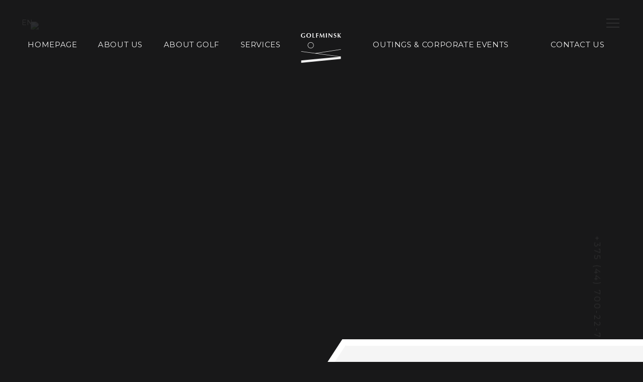

--- FILE ---
content_type: text/html; charset=UTF-8
request_url: https://golfminsk.com/news/union-18-tournament/
body_size: 14117
content:
<!DOCTYPE html>
<html>
<head>
                <!-- Yandex.Metrika counter -->
        <script type="text/javascript" >(function(m,e,t,r,i,k,a){m[i]=m[i]||function(){(m[i].a=m[i].a||[]).push(arguments)};m[i].l=1*new Date();k=e.createElement(t),a=e.getElementsByTagName(t)[0],k.async=1,k.src=r,a.parentNode.insertBefore(k,a)})(window, document, "script", "https://mc.yandex.ru/metrika/tag.js", "ym");ym(51422563, "init", {clickmap:true,trackLinks:true,accurateTrackBounce:true,webvisor:true});</script>
        <!-- /Yandex.Metrika counter -->
    	<meta http-equiv="X-UA-Compatible" content="IE=edge" />
	<!--<meta id="vp" name="viewport" content="width=device-width, initial-scale=1.0, maximum-scale=1.0, user-scalable=no">-->
	<meta id="vp"  name="viewport" content="width=device-width, initial-scale=1.0">
	<title>Union 18 Tournament</title>
    <link rel="apple-touch-icon" sizes="180x180" href="/upload/resize_cache/webp//apple-touch-icon.webp">
    <link rel="icon" type="image/png" sizes="32x32" href="/upload/resize_cache/webp//favicon-32x32.webp">
    <link rel="icon" type="image/png" sizes="16x16" href="/upload/resize_cache/webp//favicon-16x16.webp">
    <link rel="manifest" href="/site.webmanifest">
    <link rel="mask-icon" href="/safari-pinned-tab.svg" color="#5bbad5">
    <meta name="msapplication-TileColor" content="#da532c">
    <meta name="theme-color" content="#ffffff">
	<meta name="cmsmagazine" content="ad40db880ba7cdaa13f8be1db6492541" />
			
			<meta name="yandex-verification" content="add344a37c76304a" />
		<meta name="google-site-verification" content="aMh2jYoFyJrruWJ89c5Jopyfb2pUOmfgzrUF0iU3fao" />
		<link href="https://fonts.googleapis.com/css?family=Montserrat:100,200,300,400,500,600,700,800,900&amp;subset=cyrillic" rel="stylesheet">
	<link href="https://fonts.googleapis.com/css?family=Open Sans:100,200,300,400,500,600,700,800,900&amp;subset=cyrillic" rel="stylesheet">
	<link rel="stylesheet" type="text/css" href="/bitrix/templates/golf-club-pages/css/OwlCarousel2/owl.carousel.min.css">
	<link rel="stylesheet" type="text/css" href="/bitrix/templates/golf-club-pages/css/OwlCarousel2/owl.theme.default.min.css">
	<link rel="stylesheet" type="text/css" href="/bitrix/templates/golf-club-pages/js/tabs/responsive-tabs.css">
	<link rel="stylesheet" type="text/css" href="/bitrix/templates/golf-club-pages/js/tabs/style.css">

	<link rel="stylesheet" type="text/css" href="/bitrix/templates/golf-club-pages/css/hamburgers.min.css">
	<link rel="stylesheet" type="text/css" href="/bitrix/templates/golf-club-pages/css/style.css">
	<link rel="stylesheet" type="text/css" href="/bitrix/templates/golf-club-pages/css/custom.css">
	<link rel="stylesheet" type="text/css" href="/bitrix/templates/golf-club-pages/css/animate.css">
	<link rel="stylesheet" type="text/css" href="/bitrix/templates/golf-club-pages/css/datepicker.min.css">
	<link rel="stylesheet" type="text/css" href="/bitrix/templates/golf-club-pages/css/malihu-custom-scrollbar/jquery.mCustomScrollbar.min.css">
	<script type="text/javascript" src="/bitrix/templates/golf-club-pages/js/jquery-2.1.0.min.js"></script>
	<script type="text/javascript" src="/bitrix/templates/golf-club-pages/js/imask.min.js"></script>
	<script type="text/javascript" src="/bitrix/templates/golf-club-pages/js/OwlCarousel2/owl.carousel.min.js"></script>
	<script type="text/javascript" src="/bitrix/templates/golf-club-pages/js/tabs/jquery.responsiveTabs.min.js"></script>
	<script type="text/javascript" src="/bitrix/templates/golf-club-pages/js/functions.js"></script>
	<script src="https://cdnjs.cloudflare.com/ajax/libs/jquery-validate/1.19.0/jquery.validate.min.js"></script>

	<meta http-equiv="Content-Type" content="text/html; charset=UTF-8" />
<link href="/bitrix/js/ui/fonts/opensans/ui.font.opensans.min.css?16257509212409" type="text/css"  rel="stylesheet" />
<link href="/bitrix/js/main/popup/dist/main.popup.bundle.min.css?165401834523804" type="text/css"  rel="stylesheet" />
<link href="/bitrix/cache/css/s2/golf-club-pages/page_6c1eafdb07716a26db07b53ab6207ff5/page_6c1eafdb07716a26db07b53ab6207ff5_v1.css?1681269204688" type="text/css"  rel="stylesheet" />
<link href="/bitrix/cache/css/s2/golf-club-pages/template_86f91dd60a4016dabca4f66ce6790054/template_86f91dd60a4016dabca4f66ce6790054_v1.css?1761298259252658" type="text/css"  data-template-style="true" rel="stylesheet" />
<script type="text/javascript">if(!window.BX)window.BX={};if(!window.BX.message)window.BX.message=function(mess){if(typeof mess==='object'){for(let i in mess) {BX.message[i]=mess[i];} return true;}};</script>
<script type="text/javascript">(window.BX||top.BX).message({'JS_CORE_LOADING':'Loading...','JS_CORE_WINDOW_CLOSE':'Close','JS_CORE_WINDOW_EXPAND':'Expand','JS_CORE_WINDOW_NARROW':'Restore','JS_CORE_WINDOW_SAVE':'Save','JS_CORE_WINDOW_CANCEL':'Cancel','JS_CORE_H':'h','JS_CORE_M':'m','JS_CORE_S':'s','JS_CORE_NO_DATA':'- No data -','JSADM_AI_HIDE_EXTRA':'Hide extra items','JSADM_AI_ALL_NOTIF':'All notifications','JSADM_AUTH_REQ':'Authentication is required!','JS_CORE_WINDOW_AUTH':'Log In','JS_CORE_IMAGE_FULL':'Full size','JS_CORE_WINDOW_CONTINUE':'Continue'});</script>

<script type="text/javascript" src="/bitrix/js/main/core/core.min.js?1654018361216224"></script>

<script>BX.setJSList(['/bitrix/js/main/core/core_ajax.js','/bitrix/js/main/core/core_promise.js','/bitrix/js/main/polyfill/promise/js/promise.js','/bitrix/js/main/loadext/loadext.js','/bitrix/js/main/loadext/extension.js','/bitrix/js/main/polyfill/promise/js/promise.js','/bitrix/js/main/polyfill/find/js/find.js','/bitrix/js/main/polyfill/includes/js/includes.js','/bitrix/js/main/polyfill/matches/js/matches.js','/bitrix/js/ui/polyfill/closest/js/closest.js','/bitrix/js/main/polyfill/fill/main.polyfill.fill.js','/bitrix/js/main/polyfill/find/js/find.js','/bitrix/js/main/polyfill/matches/js/matches.js','/bitrix/js/main/polyfill/core/dist/polyfill.bundle.js','/bitrix/js/main/core/core.js','/bitrix/js/main/polyfill/intersectionobserver/js/intersectionobserver.js','/bitrix/js/main/lazyload/dist/lazyload.bundle.js','/bitrix/js/main/polyfill/core/dist/polyfill.bundle.js','/bitrix/js/main/parambag/dist/parambag.bundle.js']);
BX.setCSSList(['/bitrix/js/main/lazyload/dist/lazyload.bundle.css','/bitrix/js/main/parambag/dist/parambag.bundle.css']);</script>
<script type="text/javascript">(window.BX||top.BX).message({'LANGUAGE_ID':'en','FORMAT_DATE':'DD.MM.YYYY','FORMAT_DATETIME':'DD.MM.YYYY HH:MI:SS','COOKIE_PREFIX':'BITRIX_SM','SERVER_TZ_OFFSET':'10800','UTF_MODE':'Y','SITE_ID':'s2','SITE_DIR':'/','USER_ID':'','SERVER_TIME':'1769695939','USER_TZ_OFFSET':'0','USER_TZ_AUTO':'Y','bitrix_sessid':'5a8b29792c0cc6baa647f9db88115a55'});</script>


<script type="text/javascript" src="/bitrix/js/main/popup/dist/main.popup.bundle.min.js?165401836163284"></script>
<script type="text/javascript">BX.setJSList(['/local/components/cookie.notification/templates/.default/script.js']);</script>
<script type="text/javascript">BX.setCSSList(['/bitrix/templates/golf-club-pages/components/bitrix/news/news-page/bitrix/news.detail/.default/style.css','/bitrix/components/bitrix/system.show_message/templates/.default/style.css','/bitrix/templates/golf-club-pages/components/bitrix/menu/for-top-menu/style.css','/bitrix/templates/golf-club-pages/components/bitrix/breadcrumb/.default/style.css','/bitrix/templates/golf-club-pages/components/bitrix/menu/politics/style.css','/bitrix/templates/golf-club-pages/components/bitrix/news.list/footer_get-news/style.css','/bitrix/templates/golf-club-pages/components/bitrix/news.list/footer_review/style.css','/bitrix/templates/golf-club-pages/components/bitrix/menu/drop-menu/style.css','/local/components/cookie.notification/templates/.default/style.css','/bitrix/templates/golf-club-pages/styles.css','/bitrix/templates/golf-club-pages/template_styles.css']);</script>


<script type="text/javascript"  src="/bitrix/cache/js/s2/golf-club-pages/template_6a7ef8e1bac88f385e41f98876198612/template_6a7ef8e1bac88f385e41f98876198612_v1.js?17181105663808"></script>
<script type="text/javascript">var _ba = _ba || []; _ba.push(["aid", "562d8a346fe89ef649cde883fa8a62cf"]); _ba.push(["host", "golfminsk.com"]); (function() {var ba = document.createElement("script"); ba.type = "text/javascript"; ba.async = true;ba.src = (document.location.protocol == "https:" ? "https://" : "http://") + "bitrix.info/ba.js";var s = document.getElementsByTagName("script")[0];s.parentNode.insertBefore(ba, s);})();</script>


</head>
	<body class="mainpage  eng mobile  news_detail" itemscope itemtype="https://schema.org/WebPage" >
    <!-- Yandex.Metrika counter -->
    <noscript><div><img src="https://mc.yandex.ru/watch/51422563" style="position:absolute; left:-9999px;" alt="" /></div></noscript>
    <!-- /Yandex.Metrika counter -->
	<div style="display: none" class="fixed-menu">
		<div class="burger-fix burger-btn">
				<div  class="hamburger hamburger--squeeze" type="button">
				  <span class="hamburger-box">
					<span class="hamburger-inner">
						<!--<span class="black-line one"></span>
						<span class="black-line two "></span>
						<span class="black-line three "></span>-->
					</span>
					<span class="black-one"></span>
					<span class="black-two"></span>
				  </span>
				</div> 
		</div>
		<!-- <div class="phone-fix">
			<a href="tel:+375447002277"><span>+375 (44) 700-22-77</span></a>
			<a href="javascript:myScrollToTop();" ><img src="/upload/resize_cache/webp/bitrix/templates/golf-club/images/arrow-to-top.webp"></a> 
		</div> -->
	</div>	
	
	<div id="wrapper">
		<div id="main_scroller" >
	
		<div id="panel">
					</div>
		<!-- Make output of dynamic classes + mainpage or not-mainpage class and DELETE me! -->	
		<!-- Accessibility levels (static data) -->
		<meta itemprop="accessibilityControl" content="fullKeyboardControl">
		<meta itemprop="accessibilityControl" content="fullMouseControl">
		<meta itemprop="accessibilityHazard" content="noFlashingHazard">
		<meta itemprop="accessibilityHazard" content="noMotionSimulationHazard">
		<meta itemprop="accessibilityHazard" content="noSoundHazard">
		<meta itemprop="accessibilityAPI" content="ARIA">

		<div id="second" class="news-golf">
	<section id="header-block" class="header-block section news-list-page">	
		<div class="parallax-background">
			<section style="background-image: url(/upload/resize_cache/webp/bitrix/templates/golf-club-pages/images/bgs/header/bg-news.webp);" class="header-block-bg-box delay-1s animated-20s scaleBg"></section>	
		</div>
		<div class="bg-white  animated-2s slideOutRight"></div> 
		<svg version="1.1" width="100%" height="100%" class="trapezoid-right" xmlns="http://www.w3.org/2000/svg" xmlns:xlink="http://www.w3.org/1999/xlink" xml:space="preserve" viewBox="0 0 100 100" preserveAspectRatio="none">
			<polygon fill="#f5f5f5" points="0,100 11,0  100,0 100,100"></polygon>
		</svg>
		<svg version="1.1" width="100%" height="100%" class="trapezoid-right help shadow " xmlns="http://www.w3.org/2000/svg" xmlns:xlink="http://www.w3.org/1999/xlink" xml:space="preserve" viewBox="0 0 100 100" preserveAspectRatio="none">
			<polygon fill="#f5f5f5" points="0,100 0,0  100,0 100,100"></polygon>
			<polyline points="0,5  100,5 " fill="none" stroke="#fff" stroke-width="9px"></polyline>
		</svg>
		<svg version="1.1" style="z-index: 6 !important;" width="100%" height="100%" class="trapezoid-right shadow " xmlns="http://www.w3.org/2000/svg" xmlns:xlink="http://www.w3.org/1999/xlink" xml:space="preserve" viewBox="0 0 100 100" preserveAspectRatio="none">
			<polyline points="0,98.5 11.5,0 " fill="none" stroke="#fff" stroke-width="1.85px"></polyline>
			<polyline points="11.5,5  100,5 " fill="none" stroke="#fff" stroke-width="9px"></polyline>
		</svg>
		<header id="header-main" class="header" itemscope itemtype="http://schema.org/WPHeader" itemid="#header-main">
			<div class="menu_controller">
				<div class="vertical has_transition_600 no_height"></div>
				<div class="menu_button">
					<div class="no_overflow">			
					</div>
					<div class="white_button_separator has_transition_1000_inout"></div>
				</div>
				<div class="menu_vm">
					<a href="/en/home" class="url_manager small_vm has_transition_1500 top_single"></a>					
				</div>
			</div>

				<div class="lang-ul  delay-4s animated fadeIn">

				<a  href="http://golfminsk.com/" title="Golf club Minsk">en</a>
	
			<a  href="http://golfminsk.by/" title="Гольф клуб Минск">ru</a>
			
			<img src="/upload/resize_cache/webp/bitrix/templates/golf-club/images/lang-arrow.webp" class="lang-arr"/> 
	</div>
<div class="top-menu-block  new-menu-block">

	<nav id="top-menu" class="top-menu  new-menu menu delay-2s animated-3s fadeInUpCustom1 fadeIn">  
		
<ul>

			<li>
			<!--<div class="bg-black delay-3s  animated-2s  slideOutRight"></div>
			<div class="bg-black delay-3s  animated-2s  slideOutLeft"></div>-->
			<a  class="menu-item  " href="/" class="selected">Homepage</a></li>
		
			<li>
			<!--<div class="bg-black delay-3s animated-2s slideOutRight"></div>
			<div class="bg-black delay-3s  animated-2s  slideOutLeft"></div>-->
			<a  class="menu-item" href="/about-us/">About Us</a>
		</li>
		
			<li>
			<!--<div class="bg-black delay-3s animated-2s slideOutRight"></div>
			<div class="bg-black delay-3s  animated-2s  slideOutLeft"></div>-->
			<a  class="menu-item" href="/about-golf/">About Golf</a>
		</li>
		
			<li>
			<!--<div class="bg-black delay-3s animated-2s slideOutRight"></div>
			<div class="bg-black delay-3s  animated-2s  slideOutLeft"></div>-->
			<a  class="menu-item" href="/services/">Services</a>
		</li>
		

</ul>
		
		
		<div class="logo-block" >
			<div class="logo-box delay-3s animated slideInUpBig" >
				<img src="/upload/resize_cache/webp/bitrix/templates/golf-club/images/logo-header.webp" alt="Лого гольф-Минск" >
				<object data='/bitrix/templates/golf-club/images/logo-img.svg' >
					<img src='/upload/resize_cache/webp/bitrix/templates/golf-club/images/logo-header.webp' alt="Лого гольф-Минск" />
				</object>
				
				<div class="helper"></div>
			</div> 
			<a  href="/"></a>
		</div>

		
<ul>

			<li>
			<!--<div class="bg-black delay-3s animated-2s slideOutRight"></div>
			<div class="bg-black delay-3s  animated-2s  slideOutLeft"></div>-->
			<a  class="menu-item" href="/events-organization/">Outings & Corporate Events</a>
		</li>
		
			<li>
			<!--<div class="bg-black delay-3s animated-2s slideOutRight"></div>
			<div class="bg-black delay-3s  animated-2s  slideOutLeft"></div>-->
			<a  class="menu-item" href="/contacts/">Contact Us</a>
		</li>
		

</ul>
		
	</nav> 
	<!--<div class="bg-block delay-3s animated-2s fadeInUpCustom"></div>-->
</div> 
			<div class="top-menu-burger">
				<div class="burger-wrap burger-btn delay-4s animated fadeIn">
					<div  class="hamburger" type="button">
					  <span class="hamburger-box">
						<span class="hamburger-inner">

						</span>
						<span class="black-one delay-4s  animated slideOutLeft"></span>
						<span class="black-two delay-4s animated slideOutRight"></span>
					  </span>
					</div> 
				</div>
				<a class="no-hover" href="tel:+375447002277">
					<div class="phone-vertical white eng_ver"><span class="delay-4s animated fadeInRight">+375 (44) 700-22-77</span></div>
				</a>
			</div>
			
			<!--<div class="desc table-block  ">
				<div class="desc-inner table-cell-block align-middle">
						<h1 class="main-subheader animated fadeInUp delay-2s ">
							Новости
						</h1> 
								<div id="scroll_down" class="delay-2s animated-2s fadeInDown" >
							<div class="vertical_elem">
								<div class="line white only vertical t_b hidden scroll_loop"></div>	 
								<div class="start_circle has_transition_600"></div>
							</div> 
							<div class="mobile_hidden circle white top shifted has_transition_1000">
								<div class="border"></div>
								<div class="inline has_transition_1000"></div>
							</div>
							<div class="mobile_hidden circle white has_transition_1000">
								<div class="border"></div>
								<div class="inline has_transition_1000"></div>
							</div>
					   </div>							
 			
				</div>
			</div>-->
		</header>
		
		<div class="welcom-block about">
			<div class="overflow-block">
					<p class="all-letters"><span></span> year</p>
			</div>
		</div>		
			
	</section>
	
	<div class="content-box ">
		<link href="/bitrix/css/main/font-awesome.css?153134094428777" type="text/css" rel="stylesheet" />
<div class="bx-breadcrumb" itemprop="http://schema.org/breadcrumb" itemscope itemtype="http://schema.org/BreadcrumbList">
			<div class="bx-breadcrumb-item" id="bx_breadcrumb_0" itemprop="itemListElement" itemscope itemtype="http://schema.org/ListItem">
				
				<a href="/" title="Home" itemprop="url">
					<span itemprop="name">Home</span>
				</a>
				<meta itemprop="position" content="1" />
			</div>
			<div class="bx-breadcrumb-item" id="bx_breadcrumb_1" itemprop="itemListElement" itemscope itemtype="http://schema.org/ListItem">
				<i class="fa fa-angle-right"></i>
				<a href="/news/" title="News" itemprop="url">
					<span itemprop="name">News</span>
				</a>
				<meta itemprop="position" content="2" />
			</div>
			<div class="bx-breadcrumb-item" itemprop="itemListElement" itemscope itemtype="http://schema.org/ListItem">
				<i class="fa fa-angle-right"></i>
				
				<span itemprop="name">Union 18 Tournament</span>
			
				<meta itemprop="position" content="3" />
			</div><div style="clear:both"></div></div>		
		<div class="background-against-scroll"></div>
	</div>


<div class="filter search-mode"><a class="swiper-button-prev" href="/news/union-18-tournament/?year=-0001" title="-0001"></a><a class="swiper-button-prev" href="/news/union-18-tournament/?year=2018" title="2018"></a><a class="swiper-button-prev" href="/news/union-18-tournament/?year=2019" title="2019"></a><a class="swiper-button-prev" href="/news/union-18-tournament/?year=2020" title="2020"></a><a class="swiper-button-prev" href="/news/union-18-tournament/?year=2021" title="2021"></a><a class="swiper-button-prev" href="/news/union-18-tournament/?year=2022" title="2022"></a><a class="swiper-button-prev" href="/news/union-18-tournament/?year=2023" title="2023"></a><a class="swiper-button-prev" href="/news/union-18-tournament/?year=2024" title="2024"></a></div>  
<script type="text/javascript">
	$('.all-letters span').text($('.filter .act-date').text());
	$('.welcom-block').addClass("only-news-section");	
	$('body').addClass("only-news-section");	
	if($('.filter .act-date').siblings('.swiper-button-prev').length > 0 ) $('.all-letters span').prepend($('.filter .act-date').siblings('.swiper-button-prev').last());
	if( $('.filter .act-date').siblings('.swiper-button-next').length > 0) $('.all-letters span').append($('.filter .act-date').siblings('.swiper-button-next').eq(0));

</script>

<!--<div class="news-page">

	
<p><font class="errortext">Element is not found</font></p><!--<p><a href="--><!--">--><!--</a></p>-->
</div>-->
<div class="news-page">
	 
<div class="news-datail-page news-page">   
	<h1>Union 18 Tournament</h1>
	
					<div class="date-wrap">
						<div class="date">
						12						</div>
						<span class="month">september</span>
					</div>
		<div>		
		<div class="text-content">
			<p><p>
	 Hosted for the first time on our 18-holle championship course, Union 18 Tournament turned out to be the best off-season event. On September 8<sup>th</sup>, a total number of thirty-nine players gathered at Minsk Golf Club to compete for superiority. Union 18 Tournament was scored using Stroke Play and Stableford scoring systems.
</p>
<p style="text-align: center;">
 <img width="1024" alt="Un181.jpg" src="/upload/resize_cache/webp/upload/medialibrary/631/63144835d08ac73b0a8c1e21dcbf7522.webp" height="682" title="Un181.jpg">
</p>
<p style="text-align: center;">
 <img width="1024" alt="un182.jpg" src="/upload/resize_cache/webp/upload/medialibrary/2d1/2d1b2a1ff78882f438bf4aa6751c9fc9.webp" height="682" title="un182.jpg">
</p>
<p>
	 All groups teed off simultaneously from designated holes at 11a.m. The recently renovated course turned to be about not only new experience, but also new challenges and opportunities for growth.
</p>
<p style="text-align: center;">
 <img width="1024" alt="UN185.jpg" src="/upload/resize_cache/webp/upload/medialibrary/161/161bbe383dc28d4e1b8d360c6dbc012e.webp" height="682" title="UN185.jpg">
</p>
<p style="text-align: center;">
 <img width="1024" alt="UN186.jpg" src="/upload/resize_cache/webp/upload/medialibrary/128/128f8845e9bcd44de04851ce4b1a0d8a.webp" height="682" title="UN186.jpg">&nbsp;
</p>
<p>
	 Receiving a prize is always an amazing feeling. The surprising and memorable Long Drive and Closest to the pin categories make an integral part of our golf events.
</p>
<p style="text-align: center;">
 <img width="1024" alt="un187.jpg" src="/upload/resize_cache/webp/upload/medialibrary/26d/26da9efdf68a4e623e3e0713f4281310.webp" height="682" title="un187.jpg">
</p>
<p style="text-align: center;">
 <img width="1024" alt="un188.jpg" src="/upload/resize_cache/webp/upload/medialibrary/af1/af131b751ecb283a3a5a516a80aba4dc.webp" height="682" title="un188.jpg">
</p>
<p>
	 The award ceremony was truly exciting without any hired entertainment. Thanks and congratulations to Union18 Tournament Sponsors and Participants! We hope all of you had a wonderful day on the green, and we look forward to seeing you soon.
</p>
<p style="text-align: center;">
 <img width="1024" alt="4.jpg" src="/upload/resize_cache/webp/upload/medialibrary/bef/bef21e8b66470f54d26e887ef2aa7c8d.webp" height="768" title="4.jpg">
</p>
<p>
 <b>Union 18 Tournament Winners:</b>
</p>
<ul style="text-align: left;">
	<li>Gross – Gheorghii Prigozhy</li>
</ul>
<p>
	 Cat 1 (Men, HCP 0-25,9 Stroke Play):
</p>
<ul style="text-align: left;">
	<li>First place – Konstantin Antonov</li>
	<li>Second place – Andrey Mezin</li>
	<li>Third place – Andrey Yaruk</li>
</ul>
<p>
	 Cat 2 (Men, HCP 26-36, Stableford):
</p>
<ul style="text-align: left;">
	<li>First place – Anatoly Dvornikov</li>
	<li>Second place – Darren Bus</li>
	<li>Third place – Igor Tumanov</li>
</ul>
<p>
	 Cat 3 (Women, HCP 0-36, Stableford):
</p>
<ul style="text-align: left;">
	<li>First place – Nadezhda Yaruk</li>
	<li>Second place – Svetlana Ostroukh</li>
	<li>Third place – Marina Fedyukovich</li>
</ul>
<p>
	 Special Categories:
</p>
<p>
</p>
<ul style="text-align: left;">
	<li>Women’s Long Drive – Nadezhda Yaruk</li>
	<li>Men’s Long Drive – Andrey Yaruk</li>
	<li>Men’s Closest to the Pin – Konstantin Antonov</li>
</ul></p>
		</div>
			</div>
    <div class="social">

		<p style="width: 100%;text-align: center;margin-bottom: 15px">Share news:</p>
			<!--<script type="text/javascript" src="//s7.addthis.com/js/300/addthis_widget.js#pubid=ra-5bfc55680527d972"></script>
			<div class="addthis_inline_share_toolbox">-->
			<script type="text/javascript" src="//s7.addthis.com/js/300/addthis_widget.js#pubid=ra-5c079d01ada0102b"></script>
			<div class="addthis_inline_share_toolbox"></div>     
	</div>
        
</div>

<script  type="text/javascript">
	jQuery(".news-datail-page .center-img").each(function(indx, element){
		if (jQuery(this).parent('figure').length == 0){
			if( jQuery(this).siblings(".center-img").length > 0){
				jQuery(this).add(jQuery(this).siblings(".center-img")).wrapAll('<figure></figure>');
			}
		}
	});
</script>



<!--<p><a href="--><!--">--><!--</a></p>-->
</div>
<!-- ПРЕЛОАДЕР -->
<footer id="footer" class="main-block footer" itemscope="" itemtype="http://schema.org/WPFooter" itemid="#footer">
  <div class="logo-box  ">
    <a href="/" class="logo-link"></a>

    <object data='/bitrix/templates/golf-club/images/logo-img.svg'>
      <img src='/upload/resize_cache/webp/bitrix/templates/golf-club/images/logo-header.webp' alt="Лого гольф-Минск"/>
    </object>

    <div class="helper"></div>
  </div>
    <ul class="footer-menu">
	<li><a class="button secondary url" href="javascript:void(0);">Book an Event</a></li>
  <li style="display: none;"><a class="button secondary url" href="javascript:void(0);">Complaints & Compliments</a></li>
  <li style="display: none;"><a class="button secondary url" href="javascript:void(0);">Invite Friends</a></li>
  <li><a class="button secondary url" href="javascript:void(0);">Subscribe to Our Newsletter</a></li>
  <li><a class="" href="/galleries/">Galleries</a></li>
  <li><a class="" href="/events-organization/">Outings & Corporate Events</a></li>
</ul>    
	<ul class="footer-menu footer-menu-politics">

							<li><a href="/include/licenses_detail.php" target="_blank">Personal Data Processing Policy</a></li>
				
						<li><a href="/bitrix/ПОЛИТИКА%20cookies.pdf" target="_blank">Cookie Policy</a></li>
				
						<li><a href="/include/politika-videonablyudeniya/" target="_blank">Video Surveillance Policy</a></li>
				
						<li><a href="#cookieSettings" target="_blank">Personal cookie settings</a></li>
				
	
	</ul>
    

	

<div class="links">
	<div class="soc">
							
				
		
          <a href="https://www.youtube.com/channel/UCqXThAW1YatH3ZR_XabHVBA" target="_blank">
        <i class="fa fa-youtube" aria-hidden="true"></i>
      </a>
    		
		
								<a href="https://www.instagram.com/golfminsk.by" target="_blank">
				<i class="fa fa-instagram" aria-hidden="true"></i>
			</a>
				
				
		
    		
		
							
					<a href="https://www.facebook.com/golfclubminsk/ " target="_blank">
				<i class="fa fa-facebook-official" aria-hidden="true"></i>
			</a>
				
		
    		
		
		</div>
</div>


  <div id="tabs-footer" class="owl-carousel owl-theme ">
    <section id="footer-make-reservation" class="block-footer-make-reservation item" data-hash1="zero">
      <ul class="footer-menu" style="display:none;">
        <li><a class="button secondary url act"
               href="javascript:void(0);">Book an Event</a>
        </li>
      </ul>
      <svg version="1.1" width="100%" height="100%" class="trapezoid-left" style="width: 64.25%;"
           xmlns="http://www.w3.org/2000/svg" xmlns:xlink="http://www.w3.org/1999/xlink" xml:space="preserve"
           viewBox="0 0 100 100" preserveAspectRatio="none">
                  <polygon fill="#18171C" points="0,100 0,0  52,0 100,100"></polygon>
                </svg>
                <svg version="1.1" width="100%" height="100%" class="trapezoid-left darker"
                     xmlns="http://www.w3.org/2000/svg" xmlns:xlink="http://www.w3.org/1999/xlink" xml:space="preserve"
                     viewBox="0 0 100 100" preserveAspectRatio="none">
                  <polygon fill="#18171C" points="0,100 0,52 100,100"></polygon>
                </svg>
        				                                  <a class="btn" href="/about-us/"><span>About Us</span><img
                src="/upload/resize_cache/webp/bitrix/templates/golf-club-pages/images/arrow.webp"></a>
                <!--
										<a class="btn" href="#three"><span>Подписаться на новости</span><img src="/images/arrow.png"></a>
																												<a class="btn" href="#three"><span>Subscribe to Our Newsletter</span><img src="/images/arrow.png"></a>
									-->    </section>
    <section id="footer-reviews" class="block-footer-reviews item" data-hash1="one" style="display: none;">
      <svg version="1.1" width="100%" height="100%" class="trapezoid-left dark" style="width: 64.25%;"
           xmlns="http://www.w3.org/2000/svg" xmlns:xlink="http://www.w3.org/1999/xlink" xml:space="preserve"
           viewBox="0 0 100 100" preserveAspectRatio="none">
                  <polygon fill="#18171C" points="0,100 0,0  52,0 100,100"></polygon>
                </svg>
                <svg version="1.1" width="100%" height="100%" class="trapezoid-left darker"
                     xmlns="http://www.w3.org/2000/svg" xmlns:xlink="http://www.w3.org/1999/xlink" xml:space="preserve"
                     viewBox="0 0 100 100" preserveAspectRatio="none">
                  <polygon fill="#18171C" points="0,100 0,52 100,100"></polygon>
                </svg>
      <div class="review-content">
          

        <div class="set-review">
            <form name="SIMPLE_FORM_2" action="/news/union-18-tournament/" method="POST" enctype="multipart/form-data"><input type="hidden" name="sessid" id="sessid" value="5a8b29792c0cc6baa647f9db88115a55" /><input type="hidden" name="WEB_FORM_ID" value="2" /><input type="hidden" name="lang" value="en" /><label>Ваше Имя</label><input type="text"  class="inputtext"  name="form_text_9" value=""><label>Оставить отзыв или предложение</label><textarea name="form_textarea_10" class="inputtextarea" ></textarea><input  type="submit" name="web_form_submit" value="Отправить" /> </form>        </div>
      </div>
      <a class="btn" href="#two"><span>Подписаться на новости</span><img
            src="/upload/resize_cache/webp/bitrix/templates/golf-club-pages/images/arrow.webp"></a>
    </section>
    <section id="vote-friends" class="vote-friends item" data-hash1="two" style="display: none;">
      <svg version="1.1" width="100%" height="100%" class="trapezoid-left" style="width: 64.25%;"
           xmlns="http://www.w3.org/2000/svg" xmlns:xlink="http://www.w3.org/1999/xlink"
           xml:space="preserve" viewBox="0 0 100 100" preserveAspectRatio="none">
									<polygon fill="#18171C" points="0,100 0,0  52,0 100,100"></polygon>
								</svg>
								<svg version="1.1" width="100%" height="100%" class="trapezoid-left darker"
                     xmlns="http://www.w3.org/2000/svg" xmlns:xlink="http://www.w3.org/1999/xlink" xml:space="preserve"
                     viewBox="0 0 100 100" preserveAspectRatio="none">
									<polygon fill="#18171C" points="0,100 0,52 100,100"></polygon>
								</svg>
     <a class="btn" href="#zero"><span>Сделать бронь</span><img src="/upload/resize_cache/webp/bitrix/templates/golf-club-pages/images/arrow.webp"></a>
    </section>
    <section id="news-subscribe" class="news-subscribe item" data-hash1="three">
              <!-- -->      <svg version="1.1" width="100%" height="100%" class="trapezoid-left" style="width: 64.25%;"
           xmlns="http://www.w3.org/2000/svg" xmlns:xlink="http://www.w3.org/1999/xlink"
           xml:space="preserve" viewBox="0 0 100 100" preserveAspectRatio="none">
									<polygon fill="#18171C" points="0,100 0,0  52,0 100,100"></polygon>
        <polygon class="only-mobile" fill="#18171C" points="0,100 0,0 75,0 100,30 100,100"></polygon>
								</svg>
								<svg version="1.1" width="100%" height="100%" class="trapezoid-left darker"
                     xmlns="http://www.w3.org/2000/svg" xmlns:xlink="http://www.w3.org/1999/xlink" xml:space="preserve"
                     viewBox="0 0 100 100" preserveAspectRatio="none">
									<polygon fill="#18171C" points="0,100 0,52 100,100"></polygon>
                  <polygon class="only-mobile" fill="#18171C" points="0,100 0,56 40,100"></polygon>
								</svg>
                                                <a class="btn" href="/about-us/"><span>About us</span><img src="/upload/resize_cache/webp/bitrix/templates/golf-club-pages/images/arrow.webp"></a>
                        </section>
  </div>
              <div id="copiright">
          <div class="tibo">
              <a class="tibo-img-2024" target="_blank" title="Участник «Интернет-премии «ТИБО-2024»»" href="//tibo.by/ip/"></a>
          </div>
        <span><a class="itg-soft-order" href="https://itg-soft.by" target="_blank"
                 title="Website development in Minsk — ITG-SOFT">Website development in Minsk</a>&nbsp;
          <!--<a class="itg-soft-company" href="https://itg-soft.by" target="_blank" title="">-->ITG-SOFT &lt;/&gt;
          <!--</a>--></span>
        <span>© Copyright 2026. Ltd «Golf center» </span>
      </div>
    </footer>
</div>
</div>
</div>
<div class="open-menu-wrap hidden">
  <div class="open-menu">

      




	
	<span><a href="/">Homepage</a></span>
	


	
	<span><a href="/news/">News</a></span>
	


	
	<span><a href="/galleries/">Galleries</a></span>
	


	
	<span><a href="/about-us/">About us</a></span>
	


	
	<span><a href="/about-golf/">About golf</a></span>
	


	
	<span><a href="/services/">Services</a></span>
	


	
	<span><a href="/events-organization/">Outings & corporate events</a></span>
	


	
	<span><a href="/contacts/">Contact us</a></span>
	







			<div class=" animated fadeInRight open-menu-phone white ">
    <span class=" animated fadeInRight">Golf training:</span>
    <a class="no-hover " href="tel:+375447002277"><span class=" animated fadeInRight phone_num">+375 (44) 700-22-77</span></a>
    <span class=" animated fadeInRight left_bl">Events and master classes:</span>
    <a class="no-hover " href="tel:+375445399012"><span class=" animated fadeInRight phone_num">+375 (44) 539-90-12</span></a>
</div>
  </div>
  <div class="close open-menu-close">
    <!--<img style="filter: invert(1);" src="/bitrix/templates/golf-club-pages/images/close-white.svg">--></div>
  <img src="/upload/resize_cache/webp/bitrix/templates/golf-club-pages/images/gloves.webp" class="gloves"/>
  <img src="/upload/resize_cache/webp/bitrix/templates/golf-club-pages/images/ball.webp" class="ball"/>
  <svg version="1.1" width="30%" height="95%" class="triangle-right shadow left" xmlns="http://www.w3.org/2000/svg"
       xmlns:xlink="http://www.w3.org/1999/xlink" xml:space="preserve" viewBox="0 0 100 100" preserveAspectRatio="none">
			<polyline points="0,102 102,0" fill="none" stroke="#fff" stroke-width="2.3px"></polyline>
		</svg>
		<svg version="1.1" width="30%" height="95%" class="triangle-left shadow right" xmlns="http://www.w3.org/2000/svg"
         xmlns:xlink="http://www.w3.org/1999/xlink" xml:space="preserve" viewBox="0 0 100 100"
         preserveAspectRatio="none">
			<polyline points="-2,100 100,-2" fill="none" stroke="#fff" stroke-width="2.3px"></polyline>
		</svg>
</div>

<!--<script type="text/javascript" src="/js/swiper/swiper.js"></script>-->
<script type="text/javascript" src="/bitrix/templates/golf-club-pages/js/jquery.mousewheel.min.js"></script>
<script type="text/javascript" src="/bitrix/templates/golf-club-pages/js/datepicker.min.js"></script>
<!--<script type="text/javascript" src="/js/fullPage/fullpage.min.js"></script>-->
<script type="text/javascript"
        src="/bitrix/templates/golf-club-pages/js/malihu-custom-scrollbar/jquery.mCustomScrollbar.min.js"></script>
<!--<script type="text/javascript" src="/js/custom-scrollbar/iscroll.js"></script>
	<script type="text/javascript" src="/js/custom-scrollbar/iscroll-probe.js"></script>-->
<script type="text/javascript" src="/bitrix/templates/golf-club-pages/js/parallax/jquery.enllax.min.js"></script>
<script type="text/javascript" src="/bitrix/templates/golf-club-pages/js/jquery.inputmask.min.js"></script>
<script type="text/javascript" src="/bitrix/templates/golf-club-pages/js/custom.js"></script>

<div class="popup">
  <div class="popup-cross" style="display: flex;">
    <div class="burger-fix js-popup-close animated-1s fadeInDownCustom">
      <div class="hamburger hamburger--squeeze is-active" type="button">
				  <span class="hamburger-box">
					  <span class="hamburger-inner"></span>
				  </span>
      </div>
    </div>
    <div class="phone-fix animated-1s fadeInUpCustom">
      <a href="tel:+375447002277"><span>+375 (44) 700-22-77</span></a></div>
  </div>
  <div class="popup_content">

    <div class="close open-menu-close">
      <img src="/upload/resize_cache/webp/bitrix/templates/golf-club-pages/images/gloves.webp" class="gloves">
      <img src="/upload/resize_cache/webp/bitrix/templates/golf-club-pages/images/ball.webp" class="ball">
      <svg version="1.1" width="30%" height="95%" class="triangle-right shadow left"
           xmlns="http://www.w3.org/2000/svg" xmlns:xlink="http://www.w3.org/1999/xlink" xml:space="preserve"
           viewBox="0 0 100 100" preserveAspectRatio="none">
			<polyline points="0,102 102,0" fill="none" stroke="#fff" stroke-width="2.3px"></polyline>
		</svg>
		<svg version="1.1" width="30%" height="95%" class="triangle-left shadow right" xmlns="http://www.w3.org/2000/svg"
         xmlns:xlink="http://www.w3.org/1999/xlink" xml:space="preserve" viewBox="0 0 100 100"
         preserveAspectRatio="none">
			<polyline points="-2,100 100,-2" fill="none" stroke="#fff" stroke-width="2.3px"></polyline>
		</svg>
    </div>

    <div class="popup_inner">
      <h3 class="popup_title">Наши контакты</h3>
      <a class="popup_phone" href="tel:+375447002277"><span>+375 (44) 700-22-77</span></a>
      <div class="popup_desc">Оставьте заявку и мы вам перезвоним</div>
        		
      <div class="popup_social">
        <a href="viber://chat?number=%2B375447002277"><img src="/upload/resize_cache/webp/bitrix/templates/golf-club-pages/images/soc-viber.webp" alt=""></a>
        <a href="https://t.me/Golfminsk"><img src="/upload/resize_cache/webp/bitrix/templates/golf-club-pages/images/soc-telegram.webp" alt=""></a>
        <a href="https://wa.me/375447002277"><img src="/upload/resize_cache/webp/bitrix/templates/golf-club-pages/images/soc-whats.webp" alt=""></a>
        <a href="https://web.facebook.com/golfclubminsk/"><img src="/upload/resize_cache/webp/bitrix/templates/golf-club-pages/images/soc-fb.webp" alt=""></a>
        <!--<a href="https:/vk.com"><img src="/upload/resize_cache/webp/bitrix/templates/golf-club-pages/images/soc-vk.webp" alt=""></a>-->
      </div>
    </div>



  </div>


</div>
<script async src="//app.call-tracking.by/scripts/phones.js?03c17adc-2c86-4ca0-97c9-9e312d1154f4"></script>
<script src="https://www.google.com/recaptcha/api.js?onload=onloadCaptchaCallback&render=explicit"async defer></script>
<script>
        (function(w,d,u){
                var s=d.createElement('script');s.async=true;s.src=u+'?'+(Date.now()/60000|0);
                var h=d.getElementsByTagName('script')[0];h.parentNode.insertBefore(s,h);
        })(window,document,'https://cdn-ru.bitrix24.by/b29126176/crm/site_button/loader_2_amfloh.js');
</script>


<!--<script>
    // BX.element - элемент, к которому будет привязано окно, если null – окно появится по центру экрана

    BX.ready(function () {
        var popup = BX.PopupWindowManager.create("popup-message", BX('element'), {
			content: '<a href="/children-golf"><img src="/bitrix/templates/golf-club-pages/images/Group 1.png" alt="Лого гольф-Минск"></a>',
            width: 540, // ширина окна
            height: 806, // высота окна
            zIndex: 100, // z-index
            closeIcon: {
                // объект со стилями для иконки закрытия, при null - иконки не будет
                opacity: 1
            },
            titleBar: '',
            closeByEsc: true, // закрытие окна по esc
            darkMode: true, // окно будет светлым или темным
            autoHide: true, // закрытие при клике вне окна
            draggable: true, // можно двигать или нет
            resizable: false, // можно ресайзить
            max_height: 806, // минимальная высота окна
            max_width: 540, // минимальная ширина окна
            lightShadow: true, // использовать светлую тень у окна
            angle: true, // появится уголок
            overlay: {
                // объект со стилями фона
                backgroundColor: 'black',
                opacity: 500
            }, 
			/* buttons: [
                new BX.PopupWindowButton({
                    text: 'Детская школа гольфа', // текст кнопки
                    id: 'child-golf-btn', // идентификатор
                    className: 'ui-btn ui-btn-success', // доп. классы
                    events: {
                      click: function() {
                          // Событие при клике на кнопку
                      }
                    }
                })
],*/
            events: {
               onPopupShow: function() {
                  // Событие при показе окна
               },
               onPopupClose: function() {
                  // Событие при закрытии окна                
               }
            }
        });

        popup.show();
    });
</script>-->

    <section id="cookie-modal" class="cookie-notification-modal">
        <div class="container">
            <div class="cookie-agree">
                 <p class="cookie-agree__text">To ensure the convenience of site users, cookies are used.    
                                            <a target="_blank" href="/bitrix/ПОЛИТИКА%20cookies.pdf">More details</a>
                    
                </p>
                <div class="cookie-agree__buttons-wrapper">
                    <div class="cookie-agree__buttons">
                        <div class="cookie-agree__button btn-green js-coockie-agree">ACCEPT</div>
                        <div id="showHideContent" class="cookie-agree__button btn-green js-coockie-non">REJECT</div>
                    </div>
                    <div class="cookie-agree__buttons 123">
                        <a class="cookie-personal-settings-btn" href="#cookieSettings">Personal cookie settings</a>
                    </div>
                </div>
            </div>
        </div>
    </section>

    <script type="text/javascript">
        BX.ready(function(){
            BX.bindDelegate(
                    document.body, 'click', {className: 'js-coockie-agree' },
                    function(e){
                        if(!e) {
                            e = window.event;
                        }
                        
                        BX.setCookie('BITRIX_SM_COOKIE_ARGEE', 'Y', {expires: 86400,path:"/"});
                        BX.setCookie('cookie_preferences', JSON.stringify({'analitic': true, 'marketing' : true}), {expires: 86400*365,path:"/"});

                        BX.style(BX('cookie-modal'), 'display', 'none');
                    return BX.PreventDefault(e);
                }
            );
        });
    </script>
    <script type="text/javascript">
        $(document).ready(function(){
            $("#showHideContent").click(function () {
                if ($("#cookie-modal").is(":hidden")) {
                    $("#cookie-modal").show("slow");
                } else {
                    $("#cookie-modal").hide("slow");
                }
                return false;
            });
        });
    </script>

<div id="cookieSettings" class="modal">
    <div class="modal-dialog">
        <div class="modal-content">
            <div class="modal-header">
                <h3 class="modal-title">PERSONAL COOKIE SETTINGS</h3>
                <a href="#close" title="Close" class="close">×</a>
            </div>
            <div class="modal-body">
                <form id="cookieSettigsForm" method="POST">
                    <div class="modal-body__field">
                        <p>
                            You can configure the use of each type of cookies, with the exception of the type
                            <b>technical/functional cookies (required)</b>,
                            which ensure the full and correct functioning of the website <a
                                href="https://golfminsk.com/">golfminsk.com</a> (hereinafter referred to as the Site),
                            including
                            safety of its use. The site remembers the choice of cookie settings for 1 year. At the end
                            of this period, the Site will again request your consent.
                            You have the right to change your choice of cookie settings at any time in the Site
                            interface by clicking on the link at the bottom of the Site page <b>"Personal cookie
                                settings"</b>.
                            Before choosing settings for the use of cookies, you can read the <a href="/bitrix/ПОЛИТИКА%20cookies.pdf" target="_blank">Cookie Policy</a>,
                            as well as a complete list of cookies that the Site uses.
                        </p>
                    </div>
                    <div class="modal-body__field">
                        <input type="checkbox" value="true" name="technical" disabled checked>
                        <label for="">Technical/functional cookies (required)</label>
                        <p>
                            Used to implement basic functions and correctly display the content of the Site in the
                            user’s browser, for example, saving user settings,
                            supporting authentication, ensuring data security and confidentiality, managing user
                            sessions and providing technical support.
                            This file type is mandatory and cannot be disabled. See <a href="/include/all-cookies/#technical" target="_blank">full list of
                                technical/functional cookies.</a>
                        </p>
                    </div>
                    <div class="modal-body__field">
                        <input type="checkbox" value="true" name="analitic"
                            >
                        <label for="">Analytical cookies</label>
                        <p>
                            Used to evaluate user activity on the Site, information about user interaction with the Site
                            is analyzed. These cookies collect data
                            such as IP address, browser type, platform, language, pages visited, time on site and other
                            analytics information. This file type
                            is anonymized (depersonalized) and does not contain personal data of users. View <a
                                href="/include/all-cookies/#analitic" target="_blank">full list of analytics cookies.</a>
                        </p>
                    </div>
                    <div class="modal-body__field">
                        <input type="checkbox" value="true" name="marketing"
                            >
                        <label for="">Advertising/Marketing Cookies</label>
                        <p>
                            Used for marketing purposes and improving the quality of advertising by creating a profile
                            of user interests and offering them personalized advertising,
                            which best suits their preferences. View <a href="/include/all-cookies/#marketing" target="_blank">full list of advertising/marketing
                                cookies.</a>
                        </p>
                    </div>
                    <div class="modal-body__field">
                        <button type="submit" name="set_cookie_settings" class="cookie-agree__button btn-green">Save my
                            selection</button>
                    </div>
                </form>
            </div>
        </div>
    </div>
</div>
<script>
    $().ready(function () {
        $('[href="#cookieSettings"]').click(function (e) {
            e.preventDefault();

            $('#cookieSettings').addClass('modal-show');
            $("#cookie-modal").hide("slow");
        })

        $('[href="#close"]').click(function (e) {
            e.preventDefault();

            $('#cookieSettings').removeClass('modal-show');
            $("#cookie-modal").show("slow");
        })
    })

    var cookieSettings = new CookieSettings(
        [], 
        [],
        'BITRIX_SM_COOKIE_ARGEE'
    );
    cookieSettings.init();
</script></body>
</html>


--- FILE ---
content_type: text/css
request_url: https://golfminsk.com/bitrix/templates/golf-club-pages/js/tabs/style.css
body_size: 575
content:
body {
	font-family: Arial, Helvetica, Verdana, sans-serif;
	font-size: 12px;

	background-color: #f9f9f9;
}

/* Tabs container */
.r-tabs {
	position: relative;

	background-color: transparent;

	border-top: 1px solid transparent;
	border-right: 1px solid transparent;
	border-left: 1px solid transparent;
	border-bottom: 4px solid transparent;
	border-radius: 4px;

}

/* Tab element */
.r-tabs .r-tabs-nav .r-tabs-tab {
	position: relative;
	background-color: transparent;
}


/* Disabled tab */
.r-tabs .r-tabs-nav .r-tabs-state-disabled {
	opacity: 0.5;
}

/* Active state tab anchor */
.r-tabs .r-tabs-nav .r-tabs-state-active .r-tabs-anchor {
	color: transparent;
	text-shadow: none;

	background-color: transparent;

	border-top-right-radius: 4px;
	border-top-left-radius: 4px;
}

/* Tab panel */
.r-tabs .r-tabs-panel {
	background-color: transparent;

}

/* Accordion anchor */
.r-tabs .r-tabs-accordion-title .r-tabs-anchor {
	display: block;
	padding: 10px;

	background-color: transparent;
	color: #fff;
	font-weight: bold;
	text-decoration: none;
	text-shadow: 0 1px rgba(0, 0, 0, 0.4);
	font-size: 14px;

	border-top-right-radius: 4px;
	border-top-left-radius: 4px;
}

/* Active accordion anchor */
.r-tabs .r-tabs-accordion-title.r-tabs-state-active .r-tabs-anchor {
	background-color: #fff;
	color: transparent;
	text-shadow: none;
}

/* Disabled accordion button */
.r-tabs .r-tabs-accordion-title.r-tabs-state-disabled {
	opacity: 0.5;
}

/* Info bar */
.info {
	display:inline-block;
	margin-top: 10px;
	margin-right: 10px;
	padding: 10px 20px;
	width: 300px;
	line-height: 100%;

	font-family: Consolas, "Liberation Mono", Menlo, Courier, monospace;
	font-size: 14px;
	color: transparent;
	border: 2px solid #00ab94;
	-webkit-border-radius: 3px;
	-moz-border-radius: 3px;
	border-radius: 3px;
	background-color: #fff;

	cursor: pointer;
} 


--- FILE ---
content_type: text/css
request_url: https://golfminsk.com/bitrix/templates/golf-club-pages/css/style.css
body_size: 10794
content:
.animated {
  -ms-animation-duration: 1s;
  -webkit-animation-duration: 1s;
  animation-duration: 1s;
  -webkit-animation-fill-mode: both;
  animation-fill-mode: both;
    -ms-transition: transform 1000ms linear !important;
    -webkit-transition: -webkit-transform 1000ms cubic-bezier(0.190, 1.000, 0.220, 1.000),opacity 1000ms cubic-bezier(0.190, 1.000, 0.220, 1.000);
    transition: transform 1000ms cubic-bezier(0.190, 1.000, 0.220, 1.000),opacity 1000ms cubic-bezier(0.190, 1.000, 0.220, 1.000);
    will-change: transform, opacity;
    backface-visibility: hidden;
    -webkit-backface-visibility: hidden;
    -ms-backface-visibility: hidden;
}/* Common rules*/
ymaps,
ymaps *,
.ui-tabs-panel,
.ui-tabs-panel * { 
	-webkit-transition: none;
	-o-transition: none;
	transition: none; 
}
*:focus {
	outline:none !important;
}
:invalid {
  -webkit-box-shadow: none;
          box-shadow: none;
}
:-moz-submit-invalid {
  box-shadow: none;
}
:-moz-ui-invalid {
  box-shadow:none;
}
html {
 /* height: 100%;*/
  width: 100%;
 /* overflow-x: hidden;*/
}
body {
	width: 100%;/*replace*/
	height: 100%;
	background: #181819;
  /*overflow-x: hidden;*/
}
html,
body {
	color: #000;
	padding: 0;
	margin: 0;
	font-size: 15px;
	font-size: 14.5px;
	font-weight: 300;
	font-family: "Roboto", Arial, sans-serif;
	line-height: 1.2;
  min-height: 100%;
}
h1,h2,h3,h4,h5 {
	font-weight: 400;
	text-rendering: optimizeLegibility;
	margin: 0;
}
h1 {
    font-family: "Montserrat", Arial, sans-serif;
    text-transform: uppercase;
    font-size: 4.35vw;
    color: #fff;
    letter-spacing: 3px;
    margin-top: -5.9%;
}
h3 {
	text-transform: uppercase;
    font-size: 2.2vw;
    font-weight: 400;
    font-family: Montserrat;
    letter-spacing: 0.09vw;
    margin-left: -4px;
    color: #404041;
}
h4 {
	text-transform: uppercase;
	font-size: 15px;
	font-weight: 400;
}
.clearfix,
.clr,
.clear {
	clear: both;
	height: 0;
	line-height: 0;
}
a,
a:link,
a:visited,
a:hover,
/*a:focus,*/
a:active {
	color: inherit;
	text-decoration: none;
}
a:hover,
/*a:focus,*/
a:active {
    color: #fff;
	text-decoration: none;
}
footer,
section {
	clear: both;
}
.section-sub {
	z-index: 1;
	position: relative;
}
.section-bg {
	
}
strong {
	font-weight: 400;
}
u,
ins {
	border-bottom: 1px solid;
	text-decoration: none;
}
p {
	font-weight: 300;
	line-height: 1.5;
	margin: 0 0 15px 0;
}
.content-block p:last-child {
	margin-bottom: 0;
}
img {
	max-width: 100%;
	display: inline-block;
    font-size: 9px;
	text-indent: -9999px;
	text-align: left;
}
body figure {
	margin: 0;
}
.lowercase {
	text-transform: lowercase;
}
.uppercase {
	text-transform: uppercase;
}
.icon {
	background-size: contain;
	background-repeat: no-repeat;
	background-position: 50% 50%;
	display: inline-block;
	text-align: center;
	font-size: inherit;
	text-rendering: auto;
	-webkit-font-smoothing: antialiased;
	-moz-osx-font-smoothing: grayscale
}
fieldset {
	padding: 0 !important;
	margin: 0 !important;
	border: 0 none !important;
}
/* Hack for iOS */
input.text,
input[type="text"],
input[type="button"],
input[type="submit"],
.input-checkbox,
textarea {
	border-radius: 0;
	-webkit-appearance: none;
	-webkit-box-shadow: none;
	box-shadow: none;
	background-color: transparent;
}
input {
	background-color: transparent;
}
textarea {
	resize: vertical;
	-webkit-appearance: none;
	background-color: transparent;
	border: 1px solid #c0c0c0;
	padding: 6px 8px;
	-webkit-box-flex: 1;
	    -ms-flex-positive: 1;
	        flex-grow: 1;
	min-height: 50px;
}
.table-block {
	display: table;
	border-collapse: collapse;
	table-layout: fixed; 
	margin-left: auto;
	margin-right: auto;
} 
.table-cell-block {
	display: table-cell;
}
.table-cell-block.align-middle {
	vertical-align: middle;
}
.main-subheader{
    z-index: 11;
}
.hide{
	display: none !important;
}
.bg-overlay {
	visibility: hidden;
	background-color: rgba(210,227,245,0.55);
	height: 100%;
	width: 100%;
	position: fixed;
	left: 0;
	top: 0;
	z-index: 1000;
	will-change: transform;
}
.bg-overlay.bg-header-overlay {
	position: absolute;
}
.bg-overlay-active .bg-overlay {
	visibility: visible;
}
.green{
	color: green;
	font-weight:bold;
}
::-webkit-input-placeholder {color:#ddd;font-size: 14px;font-weight: 300;}
::-moz-placeholder          {color:#ddd;font-size: 14px;font-weight: 300;}
:-moz-placeholder           {color:#ddd;font-size: 14px;font-weight: 300;}
:-ms-input-placeholder      {color:#ddd;font-size: 14px;font-weight: 300;}

input::-webkit-input-placeholder { font-weight:300 !important; }
input:-moz-placeholder { font-weight:300 !important;} /* FF 4-18 */
input::-moz-placeholder { font-weight:300 !important;} /* FF 19+ */
input:-ms-input-placeholder { font-weight:300 !important;} /* IE 10+ */

textarea::-webkit-input-placeholder {  font-weight:300 !important;}
textarea:-moz-placeholder {  font-weight:300 !important;} /* FF 4-18 */
textarea::-moz-placeholder {  font-weight:300 !important;} /* FF 19+ */
textarea:-ms-input-placeholder {  font-weight:300 !important;} /* IE 10+ */

input:focus::-webkit-input-placeholder { color:transparent !important; font-weight:300; }
input:focus:-moz-placeholder { color:transparent !important; font-weight:300;} /* FF 4-18 */
input:focus::-moz-placeholder { color:transparent !important; font-weight:300;} /* FF 19+ */
input:focus:-ms-input-placeholder { color:transparent !important; font-weight:300;} /* IE 10+ */

textarea:focus::-webkit-input-placeholder { color:transparent !important; font-weight:300;}
textarea:focus:-moz-placeholder { color:transparent !important; font-weight:300;} /* FF 4-18 */
textarea:focus::-moz-placeholder { color:transparent !important; font-weight:300;} /* FF 19+ */
textarea:focus:-ms-input-placeholder { color:transparent !important; font-weight:300;} /* IE 10+ */

/*.form-font-smaller::-webkit-input-placeholder {font-size: 14px;}
.form-font-smaller::-moz-placeholder          {font-size: 14px;}
.form-font-smaller:-moz-placeholder           {font-size: 14px;}
.form-font-smaller:-ms-input-placeholder      {font-size: 14px;}*/

::-moz-selection { /* Code for Firefox */
    color: #fff;
    background: #76b2ee;
}
::selection {
    color: #fff; 
    background: #76b2ee;
}
time > i,
time > a > i,
.rating > i,
.rating > a > i,
.worktime > i,
.worktime > a > i,
.phone > i,
.phone > a > i,
.address > i,
.address > a > i,
.email > i,
.email > a > i {
	margin-right: 7px;
}
.hidden {
	display: none !important;
}

/* Header */ 
.header-block {
/*	background: url('../images/bg-header.jpg') #181819;*/
    background: url('../images/bgs/header/new_head-bg.jpg');
	background-size: cover;
	height: 105vh;
    background-repeat: no-repeat;
    background-position: 11vw -11vw;
	overflow: hidden;
	position: relative;
}
.header .desc {
    height: 100%;
   /* width: 57%;*/
    margin-left: 2.5vw;
    margin-right: 0;
    z-index: 8;
    position: relative;
}
/* Top menu */
.top-menu-block {
    position: absolute;
    right: 86px;
    top: 8.4%;
    width: 100%;
    background-color: #181819;
    z-index: 9;
}
.top-menu-burger{
    position: absolute;
    top: 8.4%;
    right: 0;
    width: 86px;
    display: -webkit-box;
    display: -ms-flexbox;
    display: flex;
    -webkit-box-orient: vertical;
    -webkit-box-direction: normal;
        -ms-flex-direction: column;
            flex-direction: column;
    -webkit-box-pack: start;
        -ms-flex-pack: start;
            justify-content: flex-start;
    -webkit-box-align: center;
        -ms-flex-align: center;
            align-items: center;
}
.burger-wrap{
    height: 9vh;
    width: 100%;
    display: -webkit-box;
    display: -ms-flexbox;
    display: flex;
    -webkit-box-orient: vertical;
    -webkit-box-direction: normal;
        -ms-flex-direction: column;
            flex-direction: column;
    -webkit-box-pack: center;
        -ms-flex-pack: center;
            justify-content: center;
    -webkit-box-align: center;
        -ms-flex-align: center;
            align-items: center;
}
.burger-wrap img{
    width: 26px;
    height: auto;
    cursor: pointer;
}
.phone-vertical{
    -webkit-transform: rotate(90deg);
        -ms-transform: rotate(90deg);
            transform: rotate(90deg);
    width: -webkit-max-content;
    width: -moz-max-content;
    width: max-content;
    height: 86px;
    position: relative;
    top: 17vh;
    display: -webkit-box;
    display: -ms-flexbox;
    display: flex;
    -webkit-box-orient: vertical;
    -webkit-box-direction: normal;
        -ms-flex-direction: column;
            flex-direction: column;
    -webkit-box-pack: center;
        -ms-flex-pack: center;
            justify-content: center;
    -webkit-box-align: center;
        -ms-flex-align: center;
            align-items: center;
}
.phone-vertical span{
    display: block;
    font-family: "Montserrat", Arial, sans-serif;
    letter-spacing: 0.21vw;
    font-size: 2.47vh;
    font-weight: 400;
    color: #000000;
}
a.no-hover:hover{
    color: #000;
}
.fixed-menu{
    height: 100vh;
    position: fixed;
    top: 0;
    right: 6vw;
    display: -webkit-box;
    display: -ms-flexbox;
    display: flex;
    -webkit-box-orient: vertical;
    -webkit-box-direction: normal;
        -ms-flex-direction: column;
            flex-direction: column;
    -webkit-box-pack: justify;
        -ms-flex-pack: justify;
            justify-content: space-between;
    -webkit-box-align: center;
        -ms-flex-align: center;
            align-items: center;
    z-index: 120!important;
}
.fixed-menu>div{
    display: -webkit-box;
    display: -ms-flexbox;
    display: flex;
    -webkit-box-orient: vertical;
    -webkit-box-direction: normal;
        -ms-flex-direction: column;
            flex-direction: column;
    -webkit-box-pack: center;
        -ms-flex-pack: center;
            justify-content: center;
    -webkit-box-align: center;
        -ms-flex-align: center;
            align-items: center;
    background-color: #1b1b1d;
    position: absolute;
}
.burger-fix{
    height: 76px;
    width: 58px;
    z-index: 99;
    top: 0;
    cursor: pointer;
}
.burger-fix img{
    height: auto;
    width: 24px;
}
.phone-fix{

    width: -webkit-max-content;

    width: -moz-max-content;

    width: max-content;
    height: 58px;
    z-index: 99;
    bottom: 19vh;
}
.phone-fix span{
    display: block;
    font-family: "Montserrat", Arial, sans-serif;
    letter-spacing: 4px;
    font-size: 2.3vh;
    color: #fff;
    padding: 0 17vh 0 7vh;
}
.open-menu-wrap{
    width: 98vw;
    max-width: 100%;
    height: 100vh;
    display: none;
    position: relative;
}
.open-menu-wrap .close{
    position: fixed;
    height: 4px;
    width: 40px;
    top: 4vh;
    cursor: pointer;
    right:4vh; 
}
.open-menu-wrap .close{
    z-index: 101;
}
.open-menu-wrap .gloves{
    position: fixed;
    height: 16.47vw;
    width: 13.9vw;
    top:10%;
    right: 13vw;
    z-index: 99;
}
.open-menu-wrap .ball{
    position: fixed;
    height: 5.5vw;
    width: 5.5vw;
    bottom:6%;
    left: 20vw;
    z-index: 99;
}
.open-menu-wrap .triangle-left,
.open-menu-wrap .triangle-right{
    position: fixed;
    z-index: 99;
}
.open-menu-wrap .triangle-right{
    bottom: 0;
    right: 0;
}
.open-menu-wrap .triangle-left{
    top:0;
    left:0;
}
body .open-menu-wrap .triangle-right{
    z-index: 98 !important;
}
body .open-menu-wrap .triangle-left{
    z-index: 98 !important;
}
/*.open-menu{
    width: 100%;
    height: 100%;
    position: fixed;
    top: 0;
    right: 0;
    background-color: #f5f5f5;
    display: flex;
    flex-direction: column;
    justify-content: space-between;
    align-items: center;
    z-index: 98;
    padding: 11.5vh 0 18vh;
    box-sizing: border-box;
}*/
.open-menu span{
    text-transform: uppercase;
    color: #7c7c7d;
    font-size: 1.8vw !important;
    letter-spacing: .15vw;
    cursor: pointer;
}
.open-menu a:hover{
    color: #000;
    text-shadow: 1px 1px 1px rgba(0,0,0,.5);
}
nav.top-menu {
    float: right;
    padding: 0px 3.5vw;
    text-transform: uppercase;
    font-family: "Montserrat", Arial, sans-serif;
    z-index: 10;
}

nav.top-menu > ul {
	margin: 0;
	padding: 0;
	display: block;
}
nav.top-menu > ul > li {
    display: block;
    float: left;
    height: 9vh;
    line-height: 9vh;
    padding: 0 1.9vw;
    margin: 0;
    letter-spacing: 0.05vw;
}
nav.top-menu > ul > li:last-child {
	padding-right: 0;
}
nav.top-menu > ul > li:first-child {
	padding-left: 0;
}
nav.top-menu > ul > li > a {
    display: block;
    position: relative;
    font-weight: 400;
    font-size: 1.05vw;
    font-family: Montserrat;
    height: 9vh;
}
nav.top-menu > ul > li > a:link,
nav.top-menu > ul > li > a:visited,
nav.top-menu > ul > li > a:hover,
nav.top-menu > ul > li > a:focus,
nav.top-menu > ul > li > a:active,
nav.top-menu > ul > li > a {
	color: #fff;
}
body > .container{
	width: 100%;
	padding: 0;
}
.triangle-up{
    position: absolute;
    bottom: 0;
    width: 32.46%;
    left: 57.33%;
    margin-left: -32.46%;
    height: 49%;
    z-index: 0;
}
.trapezoid-left{
    position: absolute;
    left: 0;
    bottom: 0;
    z-index: 0;
    height: 100%;
    width: 57.67%;
    -webkit-box-sizing: border-box;
            box-sizing: border-box;
    display: inline-block;
}

.trapezoid-right{
    position: absolute;
    right: 0;
    bottom: 0;
    z-index: 0;
    height: 100%;
    width: 39.8%;
    -webkit-box-sizing: border-box;
            box-sizing: border-box;
    display: inline-block;
}
.lang{
    position: absolute;
    right: 14.78vw;
    bottom: 3.5vh;
}
.lang .wraper{
    position: relative;
}
.lang .wraper .chenge-lang{
    position: absolute;
    top: 50%;
    bottom: 50%;
    left: 50%;
    right: 50%;
    color: #fff;
    font-size: 2.6vh;
    font-family: "Open Sans"; 
    display: -webkit-box; 
    display: -ms-flexbox; 
    display: flex;
    -webkit-box-orient: vertical;
    -webkit-box-direction: normal;
        -ms-flex-direction: column;
            flex-direction: column;
    -webkit-box-pack: center;
        -ms-flex-pack: center;
            justify-content: center;
    -webkit-box-align: center;
        -ms-flex-align: center;
            align-items: center;
    font-weight: 400;
    letter-spacing: .05vw;
}
.wether{
    position: absolute;
    right: 5.8vw;
    bottom: 32vh;
}
.wether .wraper{
    position: relative;
    display: -webkit-box;
    display: -ms-flexbox;
    display: flex;
    -webkit-box-orient: vertical;
    -webkit-box-direction: normal;
        -ms-flex-direction: column;
            flex-direction: column;
    -webkit-box-pack: center;
        -ms-flex-pack: center;
            justify-content: center;
    -webkit-box-align: center;
        -ms-flex-align: center;
            align-items: center;
}
.wether .wraper .weather-block{
    position: absolute;
    top: 46%;
    width: -webkit-max-content;
    width: -moz-max-content;
    width: max-content;
    height: -webkit-max-content;
    height: -moz-max-content;
    height: max-content;
}
.ab-yandex-weather__temp{
    font-family: "Open Sans";
    color: #fff;
    font-size: 3vh;
    padding-top: 8px;
    font-weight: 400;
}
.block-news-calendar{
    height: 104.5vh;
    overflow: hidden;
    position: relative;
	background: #f5f5f5;
}
.block-news-calendar .trapezoid-left{
	width: 78%;
}
.event-wrap{
    display: -webkit-box;
    display: -ms-flexbox;
    display: flex;
    -webkit-box-orient: vertical;
    -webkit-box-direction: normal;
        -ms-flex-direction: column;
            flex-direction: column;
    -webkit-box-pack: start;
        -ms-flex-pack: start;
            justify-content: flex-start;
    -webkit-box-align: end;
        -ms-flex-align: end;
            align-items: flex-end;
}
.event-wrap a{
    margin-right: 12vw;
}
.event{
    width: 75%;
    height: auto;
    display: -webkit-box;
    display: -ms-flexbox;
    display: flex;
    -webkit-box-orient: horizontal;
    -webkit-box-direction: normal;
        -ms-flex-direction: row;
            flex-direction: row;
    -webkit-box-pack: start;
        -ms-flex-pack: start;
            justify-content: flex-start;
    -webkit-box-align: start;
        -ms-flex-align: start;
            align-items: flex-start;
    margin-top: 8vh;
    -ms-flex-item-align: start;
        align-self: flex-start;
}
.event-date{
    width: 5vw;
    height: 7vw;
    -webkit-box-sizing: border-box;
            box-sizing: border-box;
    padding: 20px 20px 16px;
    background-color: #fff;
    margin-right: 23px;
    margin-top: 10px;
    -webkit-box-orient: vertical;
    -webkit-box-direction: normal;
        -ms-flex-direction: column;
            flex-direction: column;
    display: -webkit-box;
    display: -ms-flexbox;
    display: flex;
    -webkit-box-pack: center;
        -ms-flex-pack: center;
            justify-content: center;
    -webkit-box-align: center;
        -ms-flex-align: center;
            align-items: center;
}
.event-date span{
    display: block;
    color: #000;
}
.event-date span.day{
    font-size: 3vw;
    line-height: .7;
    font-family: "Open Sans", Arial, sans-serif;
    margin-bottom: 10px
}
.event-date span.month{
    font-size: 1.5vw;
    font-family: "Montserrat", Arial, sans-serif;
}
.event-desc{
    font-family: "Open Sans", Arial, sans-serif;
    font-weight: 100;
    font-style: italic;
    font-size: 1vw;
    color: #404041;
    width: 70%;
}
.block-photo-reports{
    height: 109.5vh;
    overflow: hidden;
    position: relative;
    background-color: #f5f5f5;
}
.block-photo-reports .trapezoid-right{
    position: absolute;
    right: 0;
    bottom: 0;
    z-index: 0;
    height: 100%;
    width: 30.61%;
    -webkit-box-sizing: border-box;
            box-sizing: border-box;
    display: inline-block;
}
.block-photo-reports .triangle-down{
    position: absolute;
    left: 0;
    bottom: 0;
    z-index: 0;
    height: 100%;
    width: 39.9%;
    -webkit-box-sizing: border-box;
            box-sizing: border-box;
    display: inline-block;
}
.block-photo-reports h3{
    margin: 10.4vh auto 0;
    text-transform: uppercase;
    color: #1b1b1b;
    z-index: 99;
    width: -webkit-max-content;
    width: -moz-max-content;
    width: max-content;
}
.block-photo-reports .content{
    margin: 4.4vh 9.5vw 0 3.66vw;
    width: 100%;
    height: 72.3vh;
    display: -webkit-box;
    display: -ms-flexbox;
    display: flex;
    -webkit-box-orient: horizontal;
    -webkit-box-direction: normal;
        -ms-flex-direction: row;
            flex-direction: row;
    -webkit-box-pack: start;
        -ms-flex-pack: start;
            justify-content: flex-start;
    -webkit-box-align: start;
        -ms-flex-align: start;
            align-items: flex-start;
}
.block-photo-reports .content-img{
    height: 100%;
    width: 62.5%;
    position: relative;
    margin-right: 3vw;
}
.block-photo-reports .content-img-item{
    background-size: cover;
    background-position: bottom right;
    background-repeat: no-repeat;
    position: absolute;
}
.block-photo-reports .content-img-item.large{
    background-image: url('../images/content-img/img-1.png');
    z-index: 10;
    right: 0;
    bottom: 0;
    height: 100%;
    width: 48.9vw;
}
.block-photo-reports .content-img-item.medium{
    background-image: url('../images/content-img/img-2.png');
    z-index: 20;
    bottom: 2vh;
    left: 10.35%;
    height: 57.17vh;
    width: 36vw;
}
.block-photo-reports .content-img-item.small{
    background-image: url('../images/content-img/img-3.png');
    z-index: 30;
    bottom: 9vh;
    left:0;
    height: 37.85vh;
    width: 26.36vw;
}
.block-photo-reports .about{
    height: 100%;
    width: 35%;
    display: -webkit-box;
    display: -ms-flexbox;
    display: flex;
    -webkit-box-orient: vertical;
    -webkit-box-direction: normal;
        -ms-flex-direction: column;
            flex-direction: column;
    -webkit-box-pack: justify;
        -ms-flex-pack: justify;
            justify-content: space-between;
    -webkit-box-align: start;
        -ms-flex-align: start;
            align-items: flex-start;
    padding-top: 4.3vh;
    -webkit-box-sizing: border-box;
            box-sizing: border-box;
    z-index: 50;
    position: relative;
}
.block-photo-reports .about .line{
    display: -webkit-box;
    display: -ms-flexbox;
    display: flex;
    -webkit-box-orient: horizontal;
    -webkit-box-direction: normal;
        -ms-flex-direction: row;
            flex-direction: row;
    -webkit-box-pack: center;
        -ms-flex-pack: center;
            justify-content: center;
    -webkit-box-align: center;
        -ms-flex-align: center;
            align-items: center;
    height: -webkit-max-content;
    height: -moz-max-content;
    height: max-content;
    width: -webkit-max-content;
    width: -moz-max-content;
    width: max-content;
    position: absolute;
    left: -4.5vw;
    top: 9vh;
}
.block-photo-reports .about .line-item{
    background-color: #1b1b1b;
    width: 3vw;
    height: 1px;
}
.block-photo-reports .about .line-item:first-child,
.block-photo-reports .about .line-item:last-child{
    background-color: #fff;
}
.block-photo-reports .about .line-item:first-child{
    width: 1.5vw;
}
.block-photo-reports .about .line-item:last-child{
    width: .7vw;
}
.block-photo-reports .about a{
    /*color: #1b1b1b;
    border: 1px solid #1b1b1b;
    font-weight: 400;*/
}
.block-photo-reports .about a:hover{
    /*color: #1b1b1b !important;
    border: 1px solid #1b1b1b;
    background-color: transparent;*/
}
.block-photo-reports .about .date-item{
    color: #fff;
    background-color: #1b1b1d;
    padding: 11px 16px 12px;
    display: -webkit-box;
    display: -ms-flexbox;
    display: flex;
    -webkit-box-orient: vertical;
    -webkit-box-direction: normal;
        -ms-flex-direction: column;
            flex-direction: column;
    -webkit-box-pack: center;
        -ms-flex-pack: center;
            justify-content: center;
    -webkit-box-align: center;
        -ms-flex-align: center;
            align-items: center;
    -webkit-box-sizing: border-box;
            box-sizing: border-box;
    width: -webkit-max-content;
    width: -moz-max-content;
    width: max-content;
}
.block-photo-reports .about .date-item span{
    display: block;
    font-family: "Open Sans";
}
.block-photo-reports .about .date-item span.day{
    font-size: 4.2vh;
    display: block;
    font-weight: 400;
    margin-bottom: .7vw;
}
.block-photo-reports .about .date-item span.year{
    font-size: 2.2vh;
}
.block-photo-reports .about .date-item-wrap{
    display: -webkit-box;
    display: -ms-flexbox;
    display: flex;
    -webkit-box-orient: horizontal;
    -webkit-box-direction: normal;
        -ms-flex-direction: row;
            flex-direction: row;
    -webkit-box-pack: start;
        -ms-flex-pack: start;
            justify-content: flex-start;
    -webkit-box-align: start;
        -ms-flex-align: start;
            align-items: flex-start;
    width: -webkit-max-content;
    width: -moz-max-content;
    width: max-content;
}
.block-photo-reports .about .date-item-wrap span.month{
    color: #1b1b1b;
    font-family: "Montserrat", Arial, sans-serif;
    font-weight: 400;
    font-size: 2vh;
    -webkit-transform: rotate(-90deg);
        -ms-transform: rotate(-90deg);
            transform: rotate(-90deg);
    position: relative;
    top:23px;
    left: -18%;
}
.block-photo-reports .about .date{
    display: -webkit-box;
    display: -ms-flexbox;
    display: flex;
    -webkit-box-orient: horizontal;
    -webkit-box-direction: normal;
        -ms-flex-direction: row;
            flex-direction: row;
    -webkit-box-pack: start;
        -ms-flex-pack: start;
            justify-content: flex-start;
    -webkit-box-align: start;
        -ms-flex-align: start;
            align-items: flex-start;
}
.block-photo-reports .about .desc{
    color: #1b1b1b;
    font-size: 2.2vh;
    width: 60%;
    position: relative;
    left:-32px;
    letter-spacing: 1.5px;
    font-family: "Montserrat", Arial, sans-serif;
    font-weight: 300;
}
/*
.triangle-down{
    -webkit-filter: drop-shadow( 0px 1.5vh 9px hsla(0, 0%, 6%, 0.75));
            filter: drop-shadow( 0px 1.5vh 9px hsla(0, 0%, 6%, 0.75));	
}
.trapezoid-left{
    -webkit-filter: drop-shadow( 10px 0 1px hsla(0, 0%, 99%, 1)) drop-shadow( 0.5vw 0 9px hsla(0, 0%, 6%, 0.75));
            filter: drop-shadow( 10px 0 1px hsla(0, 0%, 99%, 1)) drop-shadow( 0.5vw 0 9px hsla(0, 0%, 6%, 0.75));
}
.trapezoid-left.dark{
    -webkit-filter: drop-shadow( 0.5vw 0 9px hsla(0, 0%, 6%, 0.75));
            filter: drop-shadow( 0.5vw 0 9px hsla(0, 0%, 6%, 0.75));
}
.block-place-for-communication .trapezoid-right{
    -webkit-filter: drop-shadow(-11px 0px 0px white) drop-shadow( 0.5vw 0 9px hsla(0, 0%, 6%, 0.75));
        filter: drop-shadow(-11px 0px 0px white) drop-shadow( 0.5vw 0 9px hsla(0, 0%, 6%, 0.75));
}
.trapezoid-right, .block-photo-reports .trapezoid-right{
    -webkit-filter: drop-shadow( 0.5vw 0 9px hsla(0, 0%, 6%, 0.75));
            filter: drop-shadow( 0.5vw 0 9px hsla(0, 0%, 6%, 0.75));
}
*/
.block-place-for-communication{
	background: #eaeaea;	
    height: 102vh;
    overflow: hidden;
    position: relative;
    padding-left: 3.11vw;
    padding-bottom: 16.92vh;
    -webkit-box-sizing: border-box;
            box-sizing: border-box;
    display: -webkit-box;
    display: -ms-flexbox;
    display: flex;
    -webkit-box-orient: vertical;
    -webkit-box-direction: normal;
        -ms-flex-direction: column;
            flex-direction: column;
    -webkit-box-pack: justify;
        -ms-flex-pack: justify;
            justify-content: space-between;
    -webkit-box-align: start;
        -ms-flex-align: start;
            align-items: flex-start;
}
.block-place-for-communication .border-top{
    position: absolute;
    background-color: #eaeaea;
    height: 8vh;
    width: 100%;
    top: 0;
    right: 0;
}
.block-place-for-communication .border-bottom{
    position: absolute;
    background-color: #eaeaea;
    height: 8vh;
    width: 100%;
    bottom: 0;
    right: 0;
}
.block-place-for-communication .wrap{
    z-index: 4;
}
.block-place-for-communication .trapezoid-left {
    width: 10vw;
    height: 30%;
    position: absolute;
    top: 0;
    left: -1vw;
   /* filter: drop-shadow(11px 0px 0px white) drop-shadow( 0.5vw 0 9px hsla(0, 0%, 6%, 0.75));*/
}
.block-place-for-communication .trapezoid-right{
    width: 14.5vw;
    height: 47%;
    position: absolute;
    bottom: 0;
    right: -1vw;	
}
.block-place-for-communication h2{
    font-size: 1.9vw;
    z-index: 2;
    margin-top: 10.11vh;
    margin-bottom: 5.9vh;
    letter-spacing: 0.245vw;
    color: #404041;
    width: -webkit-max-content;
    width: -moz-max-content;
    width: max-content;
}
.block-place-for-communication p{
    z-index: 2;
    text-align: left;
    font-style: italic;
    font-size: 3vh;
    color: #29292c;
    width: -webkit-max-content;
    width: -moz-max-content;
    width: max-content;
    font-weight: 100;
    font-family: 'Open Sans', sans-serif;
}
.block-place-for-communication .button-link{
    background-color: #fff;
    color: #29292c !important;
    z-index: 4;
    /*padding: 12px 18px;*/
    position: absolute;
    left: 12vw;
    top: 37.5%;
    font-weight: 400;
    border: 1px solid rgba(0,0,0,0);
}
.block-place-for-communication .button-link:hover{
    background-color: rgba(0,0,0,0);
    color: #fff !important;
    border:1px solid #fff;
}
.block-big-golf{
    height: 106vh;
    overflow: hidden;
    position: relative;
    padding-left: 19vw;   
    -webkit-box-sizing: border-box;   
            box-sizing: border-box;
    color: #fff;
    display: -webkit-box;
    display: -ms-flexbox;
    display: flex;
    -webkit-box-orient: vertical;
    -webkit-box-direction: normal;
        -ms-flex-direction: column;
            flex-direction: column;
    -webkit-box-pack: start;
        -ms-flex-pack: start;
            justify-content: flex-start;
    -webkit-box-align: start;
        -ms-flex-align: start;
            align-items: flex-start;
}
.block-big-golf h2{
    z-index: 5;
    line-height: 9.5vw;
    font-size: 11vw;
    margin-top: 27vh;
    margin-bottom: 5.2vh;
    letter-spacing: 0.9vw;
    font-family: "Montserrat";
    font-weight: 700;
}
.block-big-golf p{
     z-index: 5;
     text-align: left;
     font-size: 3vh;
     font-weight: 100;
     font-family: "Open Sans";
     letter-spacing: .4px;
}
.block-big-golf .btn{
    position: absolute;
    border: 0;
    /*color: #404041;*/
	color: #29292c;
    /*background-color: #f5f5f5;
	border: 1px solid #f5f5f5;*/
	background-color: #fff;
	border: 1px solid #fff;
    font-size: 1vw;
    font-weight: 400;
    cursor: pointer;
    /*letter-spacing: 0.04vw;*/
    z-index: 5;
    top: 82%;
    left: 19.5vw;
    /*font-family: 'Open Sans', sans-serif;*/
	font-family: "Montserrat";
    padding: 1.65vh 1.6vw;
	-webkit-transition: .3s;
	-o-transition: .3s;
	transition: .3s;
}
.block-big-golf .btn:hover{
	color: #fff;
	border-color: #fff;
	background-color: transparent;
}
.block-big-golf .trapezoid-left {
    width: 11.5vw;
    height: 36%;
    z-index: 3;
    position: absolute;
    top: 0;
    left: -1vw;
}
.block-big-golf .trapezoid-left.sec{
    width: 20%;
    z-index: 4;
}
.block-big-golf .trapezoid-right{
    width: 16.5vw;
    height: 49%;
    position: absolute;
    bottom: 0;
    right: -1vw;
}
.block-big-golf .trapezoid-right.sec{
    width: 36.5%;   
    z-index: 4;
}
.block-big-golf .border-top{
    position: absolute;
    top: 0;
    right: 0;
    width: 100%;
    height: 8vh;
    background-color: #181819;
    z-index: 2;
}
.block-big-golf .border-bottom{
    position: absolute;
    bottom: 0;
    right: 0;
    width: 100%;
    height: 8vh;
    background-color: #181819;
    z-index: 2;
}
.block-childrens-sport{
    height: 103vh;
    overflow: hidden;
    position: relative;	
	background: #eaeaea;
    padding-right: 10.2vw;
    padding-left: 2.8vw;
    padding-top: 5.34vw;
    padding-bottom: 21.6vh;
    -webkit-box-sizing: border-box;
            box-sizing: border-box;
    display: -webkit-box;
    display: -ms-flexbox;
    display: flex;
    -webkit-box-orient: vertical;
    -webkit-box-direction: normal;
        -ms-flex-direction: column;
            flex-direction: column;
    -webkit-box-pack: justify;
        -ms-flex-pack: justify;
            justify-content: space-between;
    -webkit-box-align: end;
        -ms-flex-align: end;
            align-items: flex-end;
}
.block-childrens-sport .wrap{
    z-index: 4;
}
.block-childrens-sport .button-link{
	/*background-color: #f5f5f5;*/
	background-color: #fff;
	font-weight: 400;
	color: #404041 !important;
	z-index: 4;
	padding: 12px 22px;
	/* letter-spacing: 0.0001vw; */
	font-size: 1.05vw;
	/*border: 1px solid #f5f5f5;*/
	border: 1px solid #fff;
}
.block-childrens-sport .button-link:hover{
    background-color: transparent;
    color: #fff !important;
    border:1px solid #fff;
}
/*.block-childrens-sport h2{
        font-size: 5.27vw;
    line-height: 1.05;
    z-index: 2;
    text-align: right;
    margin: 0 0 9.5% 0;
    letter-spacing: 0.5vw;
    color: #fff;
    width: max-content;
    font-family: "Montserrat";
    font-weight: 600;
    }*/
.block-childrens-sport p{
    z-index: 2;
    text-align: right;
    margin: 0;
    font-style: italic;
    font-size: 3vh;
    color: #fff;
    font-family: "Open Sans";
    font-weight: 100;
    letter-spacing: 0.055vw;
}
.block-place-for-rent{
    height: 104.2vh;
    overflow: hidden;
    position: relative;		
    background-color: #f5f5f5;
}
.block-childrens-sport .trapezoid-right{
    width: 41.8%;	
}
.block-childrens-sport .trapezoid-right{
    /*filter: drop-shadow(-11px 0px 0px white) drop-shadow( 0.5vw 0 9px hsla(0, 0%, 6%, 0.75));*/
        width: 14.5vw;
    height: 47%;
    position: absolute;
    bottom: 0;
    right: -1vw;
}
.block-childrens-sport .trapezoid-left{
   /* filter: drop-shadow(11px 0px 0px white);*/
    width: 11.5vw;
    height: 36%;
    z-index: 3;
    position: absolute;
    top: 0;
    left: -1vw;
}
.block-place-for-rent .trapezoid-right{
    width: 59%;	
    z-index: 3;
}
.block-place-for-rent .trapezoid-right.sec{
    width: 43.28%;
    z-index: 3;
    height: 100%;
    right: 0;
    top:0;
    -webkit-transform: none;
        -ms-transform: none;
            transform: none;
}
.block-place-for-rent .trapezoid-left{
    width: 15.7%;	
}
footer{
	position: relative;
}
footer .trapezoid-left{
    -webkit-filter: none;
            filter: none;
}
.block-footer-reviews .trapezoid-left{
   /* filter: drop-shadow( 0.5vw 0 9px hsla(0, 0%, 6%, 0.75));*/
}
footer .trapezoid-left.darker{
    position: absolute;
    bottom: 0;
    left: 0;
    width: 19vw;
    height: 117%;
    /*filter: drop-shadow( 0.5vw 0 7px hsla(0, 0%, 3%, 0.75));*/
}
footer #tabs-footer  section{
    height: 105vh;
    overflow: hidden;
    position: relative;	
}
footer #tabs-footer .owl-item:nth-child(2n+1) section{
	/*background: #f5f5f5;*/
    background: #1b1b1b;
}
footer #tabs-footer  .owl-item:nth-child(2n) section{
	background: #181819;
}
.footer-menu{
    position: absolute;
    color: #7d7d7d;
    z-index: 10;
    list-style-type: none;
    padding: 0;
    margin: 0;
    top: 9vh;
    padding-left: 3.7vw;
}
.footer-menu li{
    z-index: 5;
}
.footer-menu > li > a{
	text-transform: uppercase;
    font-family: "Montserrat", Arial, sans-serif;
    font-size: 1vw;
    margin-bottom: 48px;
    display: inline-block;
    letter-spacing: 0.22vw;
    position: relative;
}
.footer-menu .act{
    color: #fff;
    font-size: 19px;
}
.footer-menu .act:after{
    content: "";
    width: 12vw;
    height: 1px;
    background: #fff;
    display: inline-block;
    position: absolute;
    left: -3.7vw;
    top: 4.9vh;
}
.block-footer-make-reservation form{
	position: absolute;
    right: 13vw;
    font-family: Montserrat;
    font-weight: 300;
    width: 58%;
    height: 100%;
    z-index: 10;
    top: 11vh;
}
.block-footer-make-reservation form fieldset > *{
	width: 33.33%;
    float: left;
    -webkit-box-sizing: border-box;
            box-sizing: border-box;
    padding-left: 4.6vw;	
}
.block-footer-make-reservation form fieldset .more-textarea{
	width: 66.66%;	
}
.block-footer-make-reservation form label{ 
    color: #000;
    display: block;
    text-align: right;
    padding-bottom: 3.2vh;	
}
.block-footer-make-reservation form input[type="text"],
.block-footer-make-reservation form textarea{
	background: #c5c5c5;
    color: #404041;
    border: 0;
    padding: 0.92vw 1.6vw;
    display: block;
    margin-right: 0;
    width: 100%;
    -webkit-box-sizing: border-box;
            box-sizing: border-box;
}
.block-footer-make-reservation form select{
    position: relative;
    -webkit-appearance: none;
  -moz-appearance: none;
  appearance: none;
  background: url(../images/burger_old.png) #c5c5c5;
  background-repeat: no-repeat;
  background-size: 9% ;
  background-position: 94% center;
  color: #404041;
    border: 0;
    padding: 0.92vw 1.6vw;
    display: block;
    margin-right: 0;
    width: 100%;
    -webkit-box-sizing: border-box;
            box-sizing: border-box;
}
.block-footer-make-reservation form fieldset{
    margin-bottom: 4vh !important;
}
 .block-footer-make-reservation form textarea{
    height: 17vh;
}
input[type="submit"]{
	cursor: pointer;
}
.block-footer-make-reservation  input[type="submit"]{
    background: #181819;
    color: #fff;
    border: 0;
    float: right;
    padding: 0.92vw 1.6vw;
    width: 14.7vw;
    font-size: 1.15vw;
    margin-top: 6.3vh;
}
.block-footer-make-reservation  input[type="submit"]:hover{
	opacity: 0.75;
}
footer #tabs-footer .owl-item section.news-subscribe{
    background-image: url(../images/news-suscribe2.png);
    background-size:contain;
    background-position:bottom right;
    position: relative;
}
section.news-subscribe .btn,
.block-footer-make-reservation .btn,
.block-footer-reviews .btn,
.vote-friends .btn {
    position: absolute;
    bottom: 19vh;
    right: 48vw;
    color: #fff;
    font-family: 'Open Sans', sans-serif;
    font-weight: 300;
    font-size: 2.4vh;
    line-height: .4px;
    text-transform: uppercase;
    display: -webkit-box;
    display: -ms-flexbox;
    display: flex;
    -webkit-box-orient: horizontal;
    -webkit-box-direction: normal;
        -ms-flex-direction: row;
            flex-direction: row;
    -webkit-box-pack: center;
        -ms-flex-pack: center;
            justify-content: center;
    -webkit-box-align: center;
        -ms-flex-align: center;
            align-items: center;
	z-index:11;
}
section.news-subscribe .btn img,
.block-footer-make-reservation .btn  img,
.block-footer-reviews .btn  img,
.vote-friends .btn img{
    height: 4.5vh;
    width: auto;
    margin-left: 1vw;
}
section.news-subscribe .links{
    position: absolute;
    display: -webkit-box;
    display: -ms-flexbox;
    display: flex;
    -webkit-box-orient: vertical;
    -webkit-box-direction: normal;
        -ms-flex-direction: column;
            flex-direction: column;
    -webkit-box-pack: start;
        -ms-flex-pack: start;
            justify-content: flex-start;
    -webkit-box-align: end;
        -ms-flex-align: end;
            align-items: flex-end;
    top: 47%;
    right:70%;
}
section.news-subscribe .links a{
    font-family: Montserrat;
    font-size: 2.2vh;
    line-height: 4.7vh;
    color: #fff;
    -webkit-transition: .5s;
    -o-transition: .5s;
    transition: .5s;
    position: relative;
    z-index: 6;
    border-bottom: 1px solid rgba(0,0,0,0);
}
section.news-subscribe .links a:hover{
    border-bottom: 1px solid #fff;
}
.block-footer-reviews .review-content{
    position: absolute;
    right: 12.1vw;
    top: 9vh;
    width: 35.35vw;
    height: auto;
    display: -webkit-box;
    display: -ms-flexbox;
    display: flex;
    -webkit-box-orient: vertical;
    -webkit-box-direction: normal;
        -ms-flex-direction: column;
            flex-direction: column;
    -webkit-box-pack: start;
        -ms-flex-pack: start;
            justify-content: flex-start;
    -webkit-box-align: start;
        -ms-flex-align: start;
            align-items: flex-start;
}
.block-footer-reviews .review-item{
    display: -webkit-box;
    display: -ms-flexbox;
    display: flex;
    -webkit-box-orient: vertical;
    -webkit-box-direction: normal;
        -ms-flex-direction: column;
            flex-direction: column;
    -webkit-box-pack: start;
        -ms-flex-pack: start;
            justify-content: flex-start;
    -webkit-box-align: start;
        -ms-flex-align: start;
            align-items: flex-start;
    color: #c5c5c5;
}
.block-footer-reviews .review-item .date{
    font-size: 1.76vh;
    line-height: 3.5vh;
    font-style: italic;
    font-family: 'Open Sans', sans-serif;
    font-weight: 100;
}
.block-footer-reviews .review-item .text{
    font-size: 2.3vh;
    line-height: 3.5vh;
    font-style: italic;
    font-family: 'Open Sans', sans-serif;
    font-weight: 100;
    margin-bottom: 4.4vh;
}
.block-footer-reviews .review-item .name{
    -ms-flex-item-align: end;
        align-self: flex-end;
    font-size: 2.3vh;
    line-height: 3.5vh;
    font-style: italic;
    font-family: 'Open Sans', sans-serif;
    font-weight: 100;
}
.block-footer-reviews .set-review{
    margin-top: 4.7vh;
    width: 100%;
}
.block-footer-reviews .set-review form{
    display: -webkit-box;
    display: -ms-flexbox;
    display: flex;
    -webkit-box-orient: vertical;
    -webkit-box-direction: normal;
        -ms-flex-direction: column;
            flex-direction: column;
    -webkit-box-pack: start;
        -ms-flex-pack: start;
            justify-content: flex-start;
    -webkit-box-align: end;
        -ms-flex-align: end;
            align-items: flex-end;
    width: 100%;
}
.block-footer-reviews .set-review label{
    color: #c5c5c5;
    font-family: Montserrat;
    font-weight: 100;
    margin-bottom: 10px;
    font-size: 2.3vh;
}
.block-footer-reviews .set-review input,
.block-footer-reviews .set-review textarea{
    background-color: #c5c5c5;
    -webkit-box-sizing: border-box;
            box-sizing: border-box;
    width: 100%;
    border: none;
}
.block-footer-reviews .set-review input{
    height: 35px;
    margin-bottom: 2vh;
}
.block-footer-reviews .set-review textarea{
    height: 15.88vh;
    margin-bottom: 5.44vh;
}
.block-footer-reviews .set-review input[type="submit"]{
    border: none;
    background-color: #3f3f41;
    padding:11px 45px ;
    font-size: 2.6vh;
    font-family: "Open Sans";
    cursor: pointer;
    color: #fff;
    -webkit-transition: .5s;
    -o-transition: .5s;
    transition: .5s;
    width: -webkit-max-content;
    width: -moz-max-content;
    width: max-content;
    height: -webkit-max-content;
    height: -moz-max-content;
    height: max-content;
}
.block-footer-reviews .set-review input[type="submit"]:hover{
    background-color: #fff;
    color: #3f3f41;
}
#copiright span{
	color: #a8a8a8;
	font-family: 'Open Sans', sans-serif;
	font-weight: 300;
}
#copiright {
    bottom: 7.8vh;
    position: absolute;
    width: 100%;
    z-index: 100;
    padding: 0 5vh;
    -webkit-box-sizing: border-box;
            box-sizing: border-box;
    font-size: 0.9vw;
}
#copiright span + span{
    margin-left: 11.5%;
}
.rent-carousel{
    top: 50%;
    -webkit-transform: translateY(-50%);
        -ms-transform: translateY(-50%);
            transform: translateY(-50%);
    position: relative;
	-webkit-box-sizing: border-box;
	        box-sizing: border-box;
	margin-left: 53px;
}
.block-place-for-rent .trapezoid-left{
	z-index: 2;
    /*filter: drop-shadow(11px 0px 0px white);*/
}
.block-place-for-rent .trapezoid-right{
	z-index: 2;	
}
.block-place-for-rent .trapezoid-right{
	width: 100%;
    height: 60%;
    -ms-transform: rotate(57grad );
    -webkit-transform: rotate(57grad );
    transform: rotate(62.5grad );
    right: -21%;
    top: -15%;
    z-index: 3;
   /* filter: drop-shadow(-11px 0px 0px white);*/
}
.block-place-for-rent .trapezoid-right.white{
  width: 100%;
    height: 60%;
    z-index: 2;
    right: -20%;
    top: -15%;
}
.rent-info {
    position: absolute;
    font-family: Montserrat;
    font-weight: 300;
    width: 30%;
    height: auto;
    z-index: 3;
	-webkit-transform: translateY(-50%);
	    -ms-transform: translateY(-50%);
	        transform: translateY(-50%);
    color: #959596;
    top: 41%;
	font-family: 'Open Sans', sans-serif;
    text-align: right;
    right: 10.9vw;
}
.rent-info h2{
    color: #1b1b1d;
    font-size: 2vw;
    font-family: 'Open Sans', sans-serif;
    text-transform: uppercase;
    letter-spacing: 0.08vw;
    line-height: 125%;
    margin-bottom: 6vh;
}
.rent-info p{
    font-family: 'Open Sans', sans-serif;
    font-weight: 300;
    font-style: italic;
    font-size: 1.18vw;
    margin-bottom: 10vh;
	line-height: 128%;
    color: #000;
}
.rent-info .btn{
    border: 0;
    color: #404041;
    background: #fff;
    font-size: 1.05vw;
    letter-spacing: 0.035vw;
    cursor: pointer;
    top: 50%;
    right: 0;
    font-family: 'Open Sans', sans-serif;
    padding: 1.6vh 1.3vw;
    font-weight: 400;
}
.block-place-for-rent .item{
    border:18px solid #fff;
}
.section-article{
    width: 35%;
    margin-left: 5%;
    margin-top: 5.1%;
    float: left;
}
body .button-link {
	background-color: #29292c;
	color: #fff;
    padding: 10px 22px;
    border: 1px solid #6e6e6f;
    font-weight: 300;
    font-family: Montserrat;
    font-size: 1vw;
    line-height: 1;
    -webkit-transition: .3s;
    -o-transition: .3s;
    transition: .3s;
}
body .button-link:hover{
    background-color: transparent;
	border: 1px solid #6e6e6f;
	color: #29292c;
}
body .button-link.all-news{
    border: 1px solid #6e6e6f;
    color: #404041;
	background-color: transparent;
}
body .button-link.all-news:hover{
    background-color: #29292c;
	border: 1px solid #6e6e6f;
	color: #fff;
}
.section-article .all-news{
    position: relative;
    left: 10.4vw;
}
.news-date-day{
    background: #29292c;
    color: #fff;
    padding: 3.6% 0;
    font-size: 3.5vw;
    font-family: 'Open Sans', sans-serif;
    width: 5.45vw;
    text-align: center;
    display: block;
    float: left;
-webkit-box-shadow: 0px 0px 10px 0px rgba(50, 50, 50, 0.5);
box-shadow:         0px 0px 10px 0px rgba(50, 50, 50, 0.5);
}
.news-date-day span{
    width: 3.66vw;
    letter-spacing: -0.23vw;
}
.news-desc-block{
    font-weight: 300;
    font-family: Montserrat;
    font-size: 1vw;
    line-height: 3.5vh;
    padding-left: 10.3vw;
    top: -0.5vh;
    position: relative;
    margin-bottom: 2vh;
}
.news-block{
    display: inline-block;
    width: 100%;
    margin-bottom: 9.9%;
}
.news-block:last-child{
    margin-bottom: 6%;
}
.news-date-month{
    color: #222222;
    font-family: 'Montserrat', sans-serif;
    font-weight: 400;
    position: relative;
    float: left;
    font-size: 1.05vw;
    padding-left: 0.5vw;
    height: 14.1vh;
    display: block;
}
.news-date-month span{
    -webkit-transform: rotate(180deg);
        -ms-transform: rotate(180deg);
            transform: rotate(180deg);
   -webkit-writing-mode: vertical-lr;
        -ms-writing-mode: tb-lr;
            writing-mode: vertical-lr;
    text-transform: uppercase;
}
.block-news-calendar h3{
    margin-bottom: 15%;
}
.news-calendar {
    width: 34.6%;
    margin-right: 5%;
    margin-top: 4.5%;
    float: right;
	position: relative;
}
.news-calendar {
    font-family: Montserrat;	
}
.NewsCalTable{
    font-size: 1.15vw;
    margin-left: -0.85vw;
    margin-top: -2.1vh;
    text-align: center;
}
.NewsCalTable td {
    padding: 1.4vh 0.92vw;
	position: relative;
    cursor: pointer;
}
.NewsCalTable td.active{
    background-color: #fff;
    background-size: 90%;
}
.NewsCalTable td:before {
    content: "";
    height: 110%;
    width: 1px;
    background: #6b6b6b;
    position: absolute;
    left: 0;
    top: 0;
}
.NewsCalHeader {
    padding-bottom: 2.6vh !important;
	font-weight: 400;
}
.NewsCalTable .NewsCalHeader:before, .NewsCalTable tr > td:first-child:before{
	background: transparent;
}
.NewsCalOtherMonth {
	visibility: hidden; 
}
.NewsCalMonthNav{
   -webkit-writing-mode: vertical-lr;
        -ms-writing-mode: tb-lr;
            writing-mode: vertical-lr;
    position: absolute;
    height: 100%;
    border-left: 1px solid #6b6b6b;
    font-weight: 300;
    text-transform: uppercase;
    font-size: 1.8vw;
    margin-top: 12.8vh;
    padding-left: 0.8vh;
    padding-top: 3.7vh;
    letter-spacing: 0.18vw;
}
.news-desc-block + a{
	font-weight: 300;
    font-family: Montserrat;
    font-size: 0.9vw;
    line-height: 3.5vh;
    margin-left: 3vw;
    top: -0.5vh;
    position: relative;
    color: #6b6b6b;
    border-bottom: 1px solid;
    padding-bottom: 0.85vh;
}
.news-desc-block + a:hover{
    border-bottom: 1px solid transparent;	
}
.logo-company{
    width: 4.1vw;
    height: 4.17vw;
    display: inline-block;
    background: url('../images/logo-header.png');
    background-size: cover;
    background-position: center;
    background-repeat: no-repeat !important;
    float: left;
    margin-right: 1.45vw;
}
.header-block .trapezoid-left{
	z-index: 8;
  /*  filter: drop-shadow( 14px 0 1px hsla(0, 0%, 100%, 1)) drop-shadow( -10px 0 20px rgba(0, 0, 0, 0.2));
    -webkit-filter: drop-shadow( 14px 0 1px hsla(0, 0%, 100%, 1)) drop-shadow( -10px 0 20px rgba(0, 0, 0, 0.2));*/
}
.logo-block{
    z-index: 10;
    position: absolute;
    top: 8.5%;
    left: 3%;
}
.logo-block span {
    color: #fff;
    font-family: Montserrat;
    text-transform: uppercase;
    font-weight: 500;
    float: left;
	font-size: 1.15vw;
}
.header{
    height: 100%;
}
.book_now_bar {
    right: 22px;
    position: absolute;
    bottom: 0;
    height: 33%;
}
.menu_controller {
    position: absolute;
    top: 0;
    right: 22px;
    height: 130px;
}
.book_now_bar .vertical {
    background: #36342C;
    width: 60px;
    height: 100%;
    -webkit-transform-origin: bottom;
        -ms-transform-origin: bottom;
            transform-origin: bottom;
}
.run-string{
    font-size: 9.5vw;
    color: rgba(98,98,98,.5);
    font-family: "Montserrat";
    font-weight: bold;
    z-index: 13;
    position: absolute;
    bottom: 9%;
    left:3vw ;
}
#header-block .run-string:after{
    content:"";
    width: 29.2vw;
    position: absolute;
    height: 1px;
    background-color: rgba(98,98,98,.5);
    bottom: 0;
    left: -3vw;
}
.block-place-for-communication .run-string{
    bottom: 35%;
}
.block-big-golf .run-string,
.block-childrens-sport .run-string{
    bottom: 40%;
}
/*-------------------inner pages-----------------*/
#mainpage-place-for-communication{
    padding-left:12vw ;
    display: -webkit-box;
    display: -ms-flexbox;
    display: flex;
    -webkit-box-orient: vertical;
    -webkit-box-direction: normal;
        -ms-flex-direction: column;
            flex-direction: column;
    -webkit-box-pack: start;
        -ms-flex-pack: start;
            justify-content: flex-start;
    -webkit-box-align: start;
        -ms-flex-align: start;
            align-items: flex-start;
}
#mainpage-place-for-communication h2{
    width: 90vw;
    color: #fff;
       font-size: 4.5vw;
    position: static;
    font-weight: 600;
    letter-spacing: 0.48vw;
}
#mainpage-place-for-communication .button-link{
    position: static;
    -webkit-box-sizing: border-box;
            box-sizing: border-box;
}
.tablebodytext{
    display: none;
}
#header-main h1{
    text-transform: none;
}
.weather-lang-menu{
    position: absolute;
    bottom: 0;
    width: 32.46%;
    left: 57.33%;
    margin-left: -32.46%;
    height: 49%;
    display: -webkit-box;
    display: -ms-flexbox;
    display: flex;
    -webkit-box-orient: vertical;
    -webkit-box-direction: normal;
        -ms-flex-direction: column;
            flex-direction: column;
    -webkit-box-pack: center;
        -ms-flex-pack: center;
            justify-content: center;
    -webkit-box-align: center;
        -ms-flex-align: center;
            align-items: center;
}
.weather-lang-menu-wrap{
    display: -webkit-box;
    display: -ms-flexbox;
    display: flex;
    -webkit-box-orient: vertical;
    -webkit-box-direction: normal;
        -ms-flex-direction: column;
            flex-direction: column;
    -webkit-box-pack: center;
        -ms-flex-pack: center;
            justify-content: center;
    -webkit-box-align: center;
        -ms-flex-align: center;
            align-items: center;
}

iframe, object, embed {
    max-width: 100%;
    max-height: 100%;
}
#licenses_link {text-decoration: underline;}
#licenses_link:hover {color: initial;}
div.gamer h3 {
    display: none;
}
section.klub-rules h3 {
    margin-bottom: 20px;
}
.description-title {
    margin-bottom: 30px;
}
.tibo-img-2024 {
    height: 90px;
    width: 90px;
    background: url(/bitrix/templates/golf-club/images/ip24tibo.png) top center no-repeat;
    background-position-x: center;
    background-size: auto;
    background-size: contain;
    display: block;
    margin: 15px 0;
    background-color: #fff;
    border-radius: 50%;
}
/*.tibo {
    position: relative !important;
    top: -60px !important;
    width: 140px;
}*/
.delay-4s.animated.fadeInRight.phone-vertical.white {
    top: 12vh;
    right: 0 !important;
    display: flex;
    flex-direction: row;
    background-color: rgb(255 255 255 / 20%);
    padding: 5px;
    height: 25px;
}
a.yt.share-b.rut img {
    margin-top: 5px;
}

--- FILE ---
content_type: text/css
request_url: https://golfminsk.com/bitrix/templates/golf-club-pages/css/custom.css
body_size: 26187
content:
body{
	font-family: "Montserrat", Arial, sans-serif;
}
body:not(.mobile){
	overflow: hidden;
}
#header-block svg, .welcom-block, #header-block + .content-box svg, .content-img-item{
	will-change: transform;
	transform: translateZ(0);
	-webkit-transform: translateZ(0);	
} 
h1, h2, h3, h4, h5 {
    font-family: "Montserrat", Arial, sans-serif;
}
h3{
    font-size: 28px;
    font-weight: 300;
}
.block-news-calendar .trapezoid-left,.block-photo-reports .triangle-down{
	filter: none;
	-webkit-filter: none;
}
.block-news-calendar .trapezoid-left.bg{
	
}
body .NewsCalTable {
    margin-left: -0.7vw;
    position: relative;
}
.NewsCalTable td.events span:not(.news-date-day):not(.news-date-month) {
    width: 32.09px;
    height:32.09px;
}
.NewsCalTable span.mixed, .NewsCalTable  span.golf, .NewsCalTable span.event{  
    -webkit-box-shadow: 0 0 15px 0 rgba(50, 50, 50, 0.22);
    -moz-box-shadow: 0 0 15px 0 rgba(50, 50, 50, 0.22);
    box-shadow: 0 0 15px 0 rgba(50, 50, 50, 0.22);
}
.NewsCalTable td {
    padding: 0;
    position: initial !important;
}
.NewsCalTable td > span {
    padding: 0;
    margin-left: 7.51px;
    margin-right: 6.8px;
    position: relative;
    display: block;
    width: 32px;
    box-sizing: border-box;
    height: 40px;
    line-height: 32.09px;
    text-align: center;
}
.event{
    margin-top: 3vh;
	width: 70%;
}
.event .button-link{
	float: right;
	margin-right: 0;
}
.event-date{
	margin-top: 0;
}
.event-wrap .event:first-child .event-date{
	visibility: visible;
}
.event-wrap .event .event-date{
	visibility: hidden;
	-webkit-box-shadow: 0 0 20px 0 rgba(0,0,0,0.15);
	-moz-box-shadow: 0 0 20px 0 rgba(0,0,0,0.15);
	box-shadow: 0 0 20px 0 rgba(0,0,0,0.15);
	text-transform: lowercase; 
}
.NewsCalMonthNav .disabled{
	opacity: 0.3;	
}
.NewsCalMonthNav {
    height: 400px;
    box-sizing: border-box;
    min-height: 400px;
    right: -7px;
    top: 0;
    font-size: 24.6px;
    padding-top: 20px;
    letter-spacing: 0.15vw;
}
.cal-arrow.next{
    margin-top: 18px;
}
.cal-arrow.prev{
    margin-top: 11px;
}
.event-desc p{
	margin-bottom: 10px;
}
.event-date{
    height: 6.5vw;
}
.event-date span.day {
    font-size: 34.15px;
}
.event-date span.month {
    font-size: 17.76px;
    font-weight: 300;
}
.datepicker-inline{
	display: none;
}
.square{
    width: 2.34vw;
    height: 2.34vw;
    box-sizing: border-box;
    display: inline-block;
    float: left;
    margin-top: 0;
    margin-right: 0.5vw;
}
.day-off{
	background: transparent;
	border: 1px dashed #6c6c6d;
}
.square.event, .events .event{
    margin-top: 0;
    background: #c5c5c5;
}
.square.golf, .events .golf{
	background: #fff;
}
.square + .event-desc p{
    margin-bottom: 0;
    line-height: 1.7;
}
.events .mixed{
	background: #ffffff; /* Old browsers */
	background: -moz-linear-gradient(-45deg, #ffffff 1%, #ffffff 50%, #ffa73d 50%, #c5c5c5 50%, #c5c5c5 100%); /* FF3.6-15 */
	background: -webkit-linear-gradient(-45deg, #ffffff 1%,#ffffff 50%,#ffa73d 50%,#c5c5c5 50%,#c5c5c5 100%); /* Chrome10-25,Safari5.1-6 */
	background: linear-gradient(135deg, #ffffff 1%,#ffffff 50%,#ffa73d 50%,#c5c5c5 50%,#c5c5c5 100%); /* W3C, IE10+, FF16+, Chrome26+, Opera12+, Safari7+ */
	filter: progid:DXImageTransform.Microsoft.gradient( startColorstr='#ffffff', endColorstr='#c5c5c5',GradientType=1 ); /* IE6-9 fallback on horizontal gradient */
}
.NewsCalNews{
	width: 100%;	
	position: absolute; 
}
.events span + .NewsCalNews.act{
	display: block !important;
	position: absolute;
	background: #fff;
	left: 0;
	z-index: 1;
    width: 100%;
    box-sizing: border-box;
}
.events span + .NewsCalNews.act .link-block{
    padding: 1.55vw 2.55vw 1.55vw 1.55vw;
    box-sizing: border-box;
    display: block;
    width: 100%;
    position: relative;
}
.events span + .NewsCalNews.act .event{
    padding: 1.55vw 2.55vw 0vw 1.55vw;
    box-sizing: border-box;
    width: 100%;
    position: relative; 
    display: flex;
    align-items: center!important;
    -webkit-align-items: center!important;
} 
.events span + .NewsCalNews.act .event{
	min-height: 9vw;	
}
.events span + .NewsCalNews.act {
    -webkit-box-shadow: 0 0 20px 0 rgba(50, 50, 50, 0.2);
    -moz-box-shadow: 0 0 20px 0 rgba(50, 50, 50, 0.2);
    box-shadow: 0 0 20px 0 rgba(50, 50, 50, 0.2);
	width: 111%;
}
.events > span.act:before,.events > span.act:after{
    content: '';
    position: absolute;
    left: 50%;
    z-index: 2;
    margin-left: -10px;
    bottom: 0;
    border: 10px solid transparent;
    border-bottom: 10px solid #fff;
}
.events > span:after{
    border-bottom: 10px solid #fff;
    bottom: -12px;
}
.NewsCalDefault, .NewsCalWeekend {
	cursor: default;
}
.NewsCalTable td:before{
	content: none !important;
}
.NewsCalNews .event{
	background: transparent;
	width: 100%;
}
.news-date-day span {
    width: 50px !important;
	color: #fff;
    font-weight: 300;
	height: auto !important;
}
.news-date-day {
    font-size: 48px;
    width: 76px;
    height: 91.5px;
    box-sizing: border-box;
    -moz-box-shadow: 0 0 18px 0 rgba(50, 50, 50, 0.27);
    box-shadow: 0 0 18px 0 rgba(50, 50, 50, 0.27);
}
.news-date-day span {
    letter-spacing: -3.15px;
}
.event .news-date-day {
    height: 6.1vw;
    -webkit-box-shadow:0 0 18px 0 rgba(50, 50, 50, 0.25);
    -moz-box-shadow: 0 0 18px 0 rgba(50, 50, 50, 0.25);
    box-shadow: 0 0 18px 0 rgba(50, 50, 50, 0.25);
}
.event .news-date-day span{
    line-height: 5.8vw;
}
.news-date-month span {
	width: auto  !important;
	height: auto  !important;
}
.event-desc{
	padding-left: 1vw;
    text-align: left;
    font-size: 13.66px;
}
.event .news-date-block{
	width: 37%;
    float: left;
    display: inline-block;
}
.event .event-desc{
    width: 63%;
    box-sizing: border-box;
    display: inline-block;
}
.link-block{
	width: 100%;
	background: #f2f1f1;
	border-top: 1px solid #dbdada;
}
.event-wrap .event-desc{
	width: auto;
    padding-left: 0;
}
.news-date-block + .event-desc, .news-date-block + .event-desc p, .news-date-block + .event-desc h5{
    font-size: 14px;
    font-family: "Open Sans", Arial, sans-serif;
}
.news-date-block + .event-desc h5{
	font-weight: 600;
    margin-bottom: 7px;
}
.news-date-block + .event-desc{
    margin-top: -3px;
}
.NewsCalTable td.events > span{
	cursor: pointer;
}
.NewsCalTable td{
	cursor: default !important; 
}
.NewsCalTable.cal .NewsCalDefault, .NewsCalTable.cal .NewsCalWeekend, .NewsCalTable.cal .NewsCalToday   {
	border-left: 1px solid #6b6b6b;
 }
.NewsCalTable.cal{
    border-collapse: collapse;
    font-size: 15.7px;
}
.NewsCalTable.cal + .event-wrap{
    margin-left: -0.7vw; 
}
/* This is very important class. Use z-index if you want move Out item above In item */ 
.owl-animated-out {
  z-index : 1 
   }
/* This is very important class. Use z-index if you want move In item above Out item */ 
.owl-animated-in {
	z-index : 0 
}
.NewsCalTable.cal  .owl-nav{
    position: absolute;
    right: 0;
    height: calc(100% - 1.55vw - 1.55vw - 1vw);
    top: 0;
    width: 2.55vw;
    margin-top: 0;
}
.NewsCalTable.cal .owl-next{
    position: absolute;
    bottom: 5px;
    display: block;
    left: 50%;
    margin-left: -12.5px;
}
.NewsCalTable.cal .owl-prev{
    top: 5px;
    position: absolute;
    left: 50%;
    margin-left: -12.5px;
}
.NewsCalTable.cal  .owl-carousel + div{
    position: absolute;
    right: 0;
    width: 2.55vw;
    top: calc(50% - 1.55vw/2 - 1.55vw/2 - 1vw/2);
    margin-top: -7.5px;
    font-size: 12px;
    text-align: center;
}
.NewsCalTable.cal  .old-events .owl-nav{
	height: 100%;
}
.NewsCalTable.cal  .old-events .owl-carousel + div{
	top: 50%;
}
/*************************************************/
body .header-block{
	background-position:  center;
}
.ab-yandex-weather__img img, .ab-yandex-weather__temp img {
    width: 38px !important;
	vertical-align: middle;
}
.ab-yandex-weather__img img, .ab-yandex-weather__temp img[src^="https://yastatic.net"] {
	filter: brightness(0) invert(1);
	-webkit-filter: brightness(0) invert(1);
}
.ab-yandex-weather__temp{
    position: absolute;
    top: 50%;
	-webkit-transform-style: preserve-3d; 
    -webkit-backface-visibility: hidden;
    transform: translate(0%, -50%);
    padding-top: 0;
    width: 100%;
    text-align: center;
    height: auto;
    line-height: 37px;
}
body .wether .wraper .weather-block{
	top: initial;
    width: 100%;
    height: 100%;
    bottom: 0;
    position: relative;
}
#header-block .triangle-up{
    filter: drop-shadow( 14px 0 1px hsla(0, 0%, 100%, 1)) drop-shadow( -10px 0 20px rgba(0, 0, 0, 0.2));
    -webkit-filter: drop-shadow( 14px 0 1px hsla(0, 0%, 100%, 1)) drop-shadow( -10px 0 20px rgba(0, 0, 0, 0.2));
}
#top-menu{
    width: 100%;
	padding: 0;
}
body .top-menu-block {
    right: 5.68vw;
    background-color: transparent;
    overflow: hidden;
    height: 102px;
	padding-top: 17px;
    box-sizing: border-box;
    margin-top: 0;
}
body  .top-menu-burger{
    width: 9.5vw;
    z-index: 10;
    top: calc(1.8% + 10px);
}
body .header-block{
    height: 63.5vw; 
}
body .header-block-bg-box {
    height: 65.5vw; 
    width: 100%;
    position: absolute;
    background-repeat: no-repeat;
    background-size: cover;
}
.open-menu a:hover { 
	text-shadow: none;
}
.phone-vertical.white span{
	color: #fff;
}
.top-menu-burger{
    height: 91.6%;
} 
body .phone-vertical {
    top: 36vh;
    right: 30px;
}
@media  (max-width: 1199px) {
  body .phone-vertical {right: 45px;}
}
.ab-yandex-weather__temp span{
    vertical-align: middle;
    margin-right: 10px;
    font-weight: 600;
    font-family: 'Open Sans';
    font-size: 18px;
    margin-top: 2px;
    display: inline-block;
    color: #F2F2F2;
}
.logo-block span.annotation {
    font-weight: 300;
    font-size: 7.24px;
	padding-top: 3px;
}
body .block-photo-reports .about .date-item-wrap span.month{
	top: 0;
    left: 0;
	-webkit-transform-style: preserve-3d; 
    -webkit-backface-visibility: hidden;
    transform: rotate(180deg); 
   -webkit-writing-mode: vertical-lr;
        -ms-writing-mode: tb-lr;
            writing-mode: vertical-lr;
    font-size: 12.93px;
    margin-left: 0;
}
.block-photo-reports .content-img {
    margin-right: 0;
    width: 62.5vw;
}
.block-photo-reports .button-link{
    margin-top: 0;
    margin-left: 0;
    position: relative;
    float: right;
}
body .block-photo-reports .about .desc{
    left: 0.7vw;
}
body .block-photo-reports .about .date-item{
	-webkit-box-shadow: -1px 0 20px 0 rgba(50, 50, 50, 0.11);
    -moz-box-shadow: -1px 0 20px 0 rgba(50, 50, 50, 0.11);
    box-shadow: -1px 0 20px 0 rgba(50, 50, 50, 0.11);
    position: relative;
}
.block-news-calendar h3{
    margin-bottom: 0;
    font-size: 28px;
    margin-left: -3px;
	font-weight: 300;
    letter-spacing: 3px;
}
body .wether {
    bottom: 15%;
    text-align: center;
    height: auto;
    width: 10%;
    padding-bottom: 2%;
	-webkit-transform-style: preserve-3d; 
    -webkit-backface-visibility: hidden;
}
.border-bottom{
	background: #151515;	
	width: 100%;
	height: 1px;
	position: absolute;
	bottom: 0;
}
#fp-nav ul li a span, .fp-slidesNav ul li a span{
    border: 1px solid #f5f5f5; 
}
body .rent-carousel {
    top: 50%;
    transform: translateY(-50%);
}
body .block-place-for-communication, body .block-childrens-sport{
	padding-bottom: 0;
	padding-top: 0;
}
.block-childrens-sport h2, .block-place-for-rent h2{
	line-height: 2.2;
    z-index: 2;
    text-align: left;
    letter-spacing: 1.5px;
    font-family: "Montserrat";
    color: #1b1b1b;
    text-transform: uppercase;
    font-weight: 300;
    font-size: 29px;
    display: block;
    top: -19px;
    position: relative;
}
.block-childrens-sport .button-link{
    margin-top: 54px;
    float: left;
    color: #404041;
    background: transparent;
    border: 1px solid #6e6e6f;
    padding: 9px 23px;
    letter-spacing: 0.0001vw;
    font-size: 12.8px; 
} 
.no-for-border{
	filter: none !important;
}
.header-block .bg-trapezoid{
	z-index: 7;
}
.header-block svg:not(.no-for-border), #header-block .triangle-up{
    filter: drop-shadow( 0px 0 10px rgba(0, 0, 0, 0.25));
    -weblit-filter: drop-shadow( 0px 0 10px rgba(0, 0, 0, 0.25));
	z-index: 8;
}
.left-translate{
	-webkit-transform-style: preserve-3d; 
    -webkit-backface-visibility: hidden;
	transform: translate(-12px, 0);
	-webkit-transform: translate(-12px, 0);
	-ms-transform: translate(-12px, 0);
	-moz-transform: translate(-12px, 0);
}
.right-translate{
	-webkit-transform-style: preserve-3d; 
    -webkit-backface-visibility: hidden;
	transform: translate(12px, 0);
	-webkit-transform: translate(12px, 0);
	-ms-transform: translate(12px, 0);
	-moz-transform: translate(12px, 0);
}
.header-block .trapezoid-left:not(.bg-trapezoid){
	-webkit-transform-style: preserve-3d; 
    -webkit-backface-visibility: hidden;
    -webkit-transform: translate(-12px, 0);
}
.lang .wraper .chenge-lang,.ab-yandex-weather__temp {
	color: #fff;
    position: relative;
    left: initial;
    right: initial;
    top: initial;
	-webkit-transform-style: preserve-3d; 
    -webkit-backface-visibility: hidden;
    transform: translate(0%, 0%)
}
.lang, .wether{
    z-index: 9;
    position: absolute;
    width: 32.46%;
    left: 50%;
    margin-left: -25%;
    height: 15%;
    right: initial;
    bottom: 0;
    box-sizing: border-box;
}
.logo-box ,
.logo-box > * {
    display: -moz-inline-box;
    display: inline-block;
    vertical-align: middle;
    zoom: 1;
}
.logo-box {
    width: 102px;
    height: 102px;
    background: #252427;
    position: absolute;
    left: 50%;
    top: 50%;
    margin-top: -51px;
    margin-left: -51px; 
}
.helper {
    display:-moz-inline-box;
    display:inline-block;
    vertical-align:middle;
    height:100%;
    width:0;
    zoom:1;
    //display:inline;
}
.lang{
	padding-top: 2%;
}
.top-menu-svg {
    height: 9%;
    left: 0;
    width: 39.88%;
    top: 8.4%;
    position: absolute;
    z-index: 6 !important;
}
body #tabs-footer section{
    height: 49vw;
}
.top-menu-burger .burger{
    filter: invert(100%);
}
h1.main-header {
    font-weight: 400;
    margin-top: 53px;
    letter-spacing: 6px;
    text-transform: uppercase !important;
    font-size: 60px; 
}
h2.main-subheader {
    font-weight: 200;
    margin-top: 15px;
    letter-spacing: 3px;
    color: #fff;
    text-transform: lowercase !important;
    font-size: 32px;
    text-align: center;
}
.chenge-lang span:first-child{
    font-weight: 600;
}
.hamburger-inner, .hamburger-inner:after, .hamburger-inner:before{
    border-radius: 0;
    background: #fff !important;
    height: 2px;
}
.hamburger:hover {
    opacity: 1;
}
.hamburger-box,.hamburger-inner, .hamburger-inner:after, .hamburger-inner:before{
	width: 26px;
}
.hamburger-box{
	height: 18px;
}
.hamburger--collapse .hamburger-inner:after{
    top: -16px;
}
.hamburger-inner:before {
    top: -8px;
}
.fixed-menu .hamburger {
	margin-top: 5px;
}
.fixed-menu .hamburger-inner:after, .hamburger-inner:after {
    bottom: -8px;
}
.fixed-menu .hamburger-inner:before {
    top: -8px;
}
body #fp-nav {
    z-index: 97;
}
.logo-block span {
    font-size: 8px;
    display: block;
    float: none;
}
body #main #header-block .top_animation_container {
	will-change: transform;
	-webkit-backface-visibility: hidden;
	-webkit-transform-style: preserve-3d;
    position: absolute;
    top: 0;
    width: 100%;
    transform-origin: right top;
    height: 100% !important;
}
#header-block {
    background: transparent !important;
	z-index: 2;  
}
.block-place-for-rent .trapezoid-right {
    transform: none;
    height: 100%;
    top: 0;
}
.phone-vertical span{
    font-size: 15px;
	width: -moz-max-content;
}
.header-block .triangle-up{
	-webkit-transform-style: preserve-3d; 
    -webkit-backface-visibility: hidden;
	transform: translate(3px, 24px);
    bottom: 0;
    width: 29.4%;
    left: 27%;
    height: 44%;
    margin-left: 0;
}
#mainpage-news-calendar{
	z-index: 9;
}
.phone-fix {
    width: -moz-max-content;
}
body .block-news-calendar .trapezoid-left {
    width: 55%;
    height: 116%;
    position: absolute;
    z-index: 6;
    bottom: 0;
}
body .block-news-calendar .trapezoid-left.bg {
    width: calc(55% + 17px);
    height: calc(116% + 12px);
    position: absolute;
    z-index: 5;
    bottom: -12px;
}
body .block-news-calendar .shadow,
.block-photo-reports .shadow,
.block-photo-reports .shadow {
    z-index: 4 !important;
}
.block-photo-reports .trapezoid-right {
	z-index: 5;
}
.block-photo-reports .trapezoid-right.shadow {
	z-index: 4 !important;
}
.trapezoid-right, .block-photo-reports .trapezoid-right {
    -webkit-filter: none;
    filter: none;
}
.phone-vertical{
    transform: rotate(90deg) translateZ(0);
    -webkit-transform: rotate(90deg) translateZ(0);
     -moz-transform: rotate(90deg) translateZ(0);
}
body .rent-info{
    top: 50%;
    right: 10vw;
	transform: translate(0,-50%) translateZ(0) !important;
	-webkit-transform: translate(0,-50%) translateZ(0) !important;
	-moz-transform: translate(0,-50%) translateZ(0) !important;
}
body .news-desc-block,.NewsCalTable.cal + .event-wrap .event-desc p{
	font-weight: 400;
}
body .news-calendar {
    margin-top: 50px;
    right: 97px;
    margin-right: 0;
    width: auto;
    padding-right: 38px;
}
body .NewsCalHeader {
    font-weight: 400;
    padding-bottom: 18px !important;
}
.news-calendar h3 {
    margin-bottom: 73px;
}
.header-block .svg-box{
	z-index: 6;
}
.svg-box{
    position: absolute;
    top: 0;
    width: 100%;
    height: 100%;
}
.bg-white{
    position: absolute;
    top: 0;
	background: #fff;
    width: 100%;
    height: 100%;
}
.bg-beige{
    position: absolute;
    top: 0;
	background: #f5f5f5;
    width: 100%;
    height: 100%;
}
.bg-black{
    position: absolute;
    top: 0;
    background: #252427;
    width: 100%;
    height: 100%;
    right: 0;
    z-index: 1;
}
.slogan .border-bottom{
	background: #6f6f70;	
	width: 100%;
	height: 1px;
	position: absolute;
	bottom: 0;
}
.top_img {
    height: calc(100% + 140px);
    position: absolute;
    pointer-events: none;
    overflow: hidden;
    width: 100%;
    left: 0;
}
.top_img_container {
    transform-origin: right;
    height: 100%;
}
.block-photo-reports .triangle-down{
    width: 55%;
}
.block-photo-reports .triangle-down.bg{
    width: calc(55% + 17px);
}
.has_transition_zoom {
    -webkit-transition: transform 20000ms cubic-bezier(0.250, 0.460, 0.450, 0.940);
    -moz-transition: transform 20000ms cubic-bezier(0.250, 0.460, 0.450, 0.940);
    -o-transition: transform 20000ms cubic-bezier(0.250, 0.460, 0.450, 0.940);
    transition: transform 20000ms cubic-bezier(0.250, 0.460, 0.450, 0.940);
}
.scroll_transition {
    -webkit-transition: -webkit-transform 1500ms cubic-bezier(0.190, 1.000, 0.220, 1.000)/*,opacity 1500ms cubic-bezier(0.190, 1.000, 0.220, 1.000)*/;
    transition: transform 1500ms cubic-bezier(0.190, 1.000, 0.220, 1.000)/*,opacity 1500ms cubic-bezier(0.190, 1.000, 0.220, 1.000)*/;
    will-change: transform;
    backface-visibility: hidden;
    -webkit-backface-visibility: hidden;
}
.bgimg {
  position: absolute;
  background-repeat: no-repeat;
  background-size: cover;
}
#main > .mCustomScrollBox >.mCSB_container{
	margin-right: 0;
}
#main > .mCustomScrollBox >.mCSB_scrollTools, #main > .mCustomScrollBox >.mCSB_scrollTools *{
	z-index: 10;
}
#main > .mCustomScrollBox >.mCSB_scrollTools .mCSB_draggerRail{
	z-index: 9;
}
.top-menu-block{
    position: absolute;
    top: 45px;
    width: 94.6%;
    z-index: 10;
    left: 50%;
    margin-left: -47.3%;
}
nav#top-menu {
    width: 100%;
    height: 57.5px;
    position: relative;
    max-width: 1292px;
    margin: 0 auto;
    display: block;
    float: none;
}
nav#top-menu ul {
    display: flex;
    flex-direction: row;
    margin: 0;
    width: 45%;
    float: left;
    height: 57.5px;
    padding: 0 !important;
    box-sizing: border-box;
}
nav#top-menu  ul li {
	list-style: none;
	flex-grow: 1;
	text-align: center;
    height: 57.5px;
    line-height: 57.5px;
	padding: 0;
	position: relative;
    overflow: hidden;
}
nav#top-menu  ul li a {
    display: block;
    font-size: 15px;
    height: 57.5px;
    line-height: 53.5px;
}
.logo-block{
    display: inline-block;
    width: 10%;
    float: left;
    position: relative;
    font-size: 8px;
    left: initial;
    text-align: center;
    height: 57.5px;
    top: 0;
}
.logo-block img{
	margin-left: 2px;
}
body .header .desc {
    left: 50%;
	font-size: 36px;
	/*width: auto;*/
	margin-left: 0;
    transform: translateX(-50%) !important;
}
#scroll_down {
    position: relative;
    width: 16px;
    margin: 0 auto;
    margin-top: 8px;
    bottom: -96px; 
    left: 8px;
}
#scroll_down .vertical_elem {
    height: 80px;
    display: flex;
    align-items: center;
    flex-direction: column;
    width: 9px;
    overflow: hidden;
    margin-left: -5px;
}
.line.t_b {
    transform-origin: top;
}
.line.vertical {
    height: 100%;
    width: 1px;
}
.line.white {
    background: #FFFFFF;
}
#scroll_down .start_square {
    background: #FFFFFF;
}
.start_square {
    width: 6px;
    height: 6px;
    background: #BEA990;
}
.has_transition_600 {
    -webkit-transition: -webkit-transform 600ms cubic-bezier(0.190, 1.000, 0.220, 1.000)/*,opacity 600ms cubic-bezier(0.190, 1.000, 0.220, 1.000)*/;
    transition: transform 600ms cubic-bezier(0.190, 1.000, 0.220, 1.000)/*,opacity 600ms cubic-bezier(0.190, 1.000, 0.220, 1.000)*/;
    will-change: transform;
    backface-visibility: hidden;
    -webkit-backface-visibility: hidden;
}
#scroll_down .square.top.shifted {
    margin-top: 18px;
}
.square {
    width: 24px;
    height: 24px;
    position: relative;
}
.block-photo-reports h3 {
    margin: 17px auto 0;
	left: 48px;
    position: relative;
    letter-spacing: 2.5px;
}
.square.white .border {
    border: 1px solid #FFFFFF;
}
.square .border {
    width: 14px;
    height: 14px;
}
.square.shifted.top .inline {
    top: -4px;
}
.square.white .inline {
    background: #FFFFFF;
}
.square .inline {
    width: 10px;
    height: 10px;
    position: absolute;
    top: 3px;
    left: 3px;
    background: #BDA991;
}
.line.vertical.hid {
    transform: scale(1,0);
}
#header-block .trapezoid-right, #header-block  + .content-box svg{
    height: 182px;
    width: 770px;
	filter: none;
	z-index: 5;
	margin-right: calc(50vw - 730px);
}
#header-block .trapezoid-right.bg, .welcom-block{ 
    height: 180px;
    width: 774px;
    z-index: 1;
	margin-right: calc(50vw - 730px);
}
#header-block  + .content-box p{
	text-align: right;
    padding-right: 335px;
    font-size: 19.5px;
    letter-spacing: 0.2px;
}
.content-box p{
	width: 774px;
    z-index: 1;
    float: right;
    box-sizing: border-box;
	margin-right: calc(50vw - 730px);
}
.welcom-block {
    text-align: left;
    position: absolute;
    bottom: 0;
    right: 0;
    z-index: 5;
	overflow: hidden;
}
.welcom-block .first-letter {
	position: absolute;
	color: #fff;
    left: -1px;
	z-index: 5;
}
.welcom-block p, .welcom-block .first-letter {
	font-size: 61px;
    z-index: 2;
    box-sizing: border-box;
    padding-left: 14px;
    letter-spacing: 0;
    color: #323136;
}
body .phone-fix {
    width: 58px;
    z-index: 99;
    bottom: 0;
    height: 400px;
}
body .phone-fix span {
    font-family: 'Open Sans';
    letter-spacing: 1px;
    font-size: 17px;
    color: #fff;
    padding: 0;
   -webkit-writing-mode: vertical-lr;
        -ms-writing-mode: tb-lr;
            writing-mode: vertical-lr;
    line-height: 58px;
    width: 58px;
    font-weight: 300; 
}
body .phone-fix img{
    width: 25px;
    margin-top: 0;
}
.fixed-menu .phone-fix {
    padding-top: 52px;
    justify-content: left;
    box-sizing: border-box;
}
.welcom-block .first-letter, .welcom-block .first-letter:first-letter{
	color: #fff !important;
}
.welcom-block p.first-letter-black{
    background: url(/bitrix/templates/golf-club/images/first-letter-welcom.png) no-repeat;
    background-size: auto;
    background-position: 0 61px;
    padding-left: 0;
    position: absolute !important;
}
.welcom-block p:not(.first-letter){
    z-index: 6;
    position: relative;
}
.welcom-block p:first-letter, #header-block + .content-box .all-letters:first-letter{
	font-size: 105px;
}
#header-block .welcom-block .overflow-block,
#header-block .welcom-block {
	overflow: visible;
}
#header-block .welcom-block .all-letters span{
    color: #fafbf9;
    margin-left: -251px;
    margin-right: 53px;
}
.after-header-block, .after-header-block-bg-box{
    height: 56vw;	
    z-index: 8;
}
body .block-news-calendar{
	overflow: visible;
}
#header-block  + .content-box{
    position: relative;
    bottom: 0;
    background: #f5f5f5;
    border-top: 0 solid transparent;
    z-index: 2;
    min-height: 160px;
    margin-top: -13px;
    padding-top: 54px;
    box-sizing: border-box;
    font-size: 15px;
    overflow: hidden;
}
.block-photo-reports .triangle-down{
	z-index: 6;
    height: 100%;
    top: 0;
}
.block-photo-reports .triangle-down.bg{
	z-index: 5;
    height: 100%;
    top: 0;
}
.block-photo-reports {
    height: 56vw;
}
.block-news-calendar .section-sub {
    z-index: 6;
    width: 1232px;
    margin: 0 auto;
}
.after-header-block-bg-box {
	background-size: cover;
}
nav#top-menu  .logo-block + ul{
	width: 45%;
    box-sizing: border-box;
}
.lang-ul{
    position: absolute;
    left: calc(4.5vw - 15px);
    height: 30.5px;
    top: calc(1.8% + 15px);
    z-index: 11;
    width: 34px;
    overflow: hidden;
}
.lang-arr{
	position: absolute;
    top: 13px;
    right: 0;
}
.lang-ul:hover{
    height: auto;	
}
.lang-ul a{
	text-align: center;
    float: left;
    color: #fff;
    height: 30.5px;
    line-height: 30.5px;
    font-weight: 400;
    text-transform: uppercase;
}
.burger-wrap {
    height: 57.5px;
    margin-top: -3px;
}
body > .mCustomScrollBox .mCSB_container, body > .os-padding > .os-viewport{
	margin-right: 0;
    -webkit-transition: -webkit-transform 1500ms cubic-bezier(0.190, 1.000, 0.220, 1.000)/*,opacity 1500ms cubic-bezier(0.190, 1.000, 0.220, 1.000)*/;
    transition: transform 1500ms cubic-bezier(0.190, 1.000, 0.220, 1.000)/*,opacity 1500ms cubic-bezier(0.190, 1.000, 0.220, 1.000)*/;
    backface-visibility: hidden; 
    -webkit-backface-visibility: hidden; 
    will-change: transform; 
}
.block-big-golf h2 {
    margin-top: 27vh;
}
.block-childrens-sport .wrap {
    position: relative;
    width: 1195px;
    margin: 0 auto;
    display: inline-block;
    vertical-align: middle;
}
.parallax section, .parallax img{
	transition: transform  1250ms cubic-bezier(0.190, 1.000, 0.220, 1.000);
	-webkit-transition: transform 1250ms cubic-bezier(0.190, 1.000, 0.220, 1.000);
	 will-change: transform;
}
.parallax-background {
    background-position: 50% 0;
    background-repeat: no-repeat !important;
    -webkit-background-size: cover !important;
    background-size: cover !important;
    -moz-transform: translate3d(0,0,0);
    -webkit-transform: translate3d(0,0,0);
    transform: translate3d(0,0,0);
    will-change: transform;
	transition: transform  500ms cubic-bezier(0.190, 1.000, 0.220, 1.000);
	-webkit-transition: transform 500ms cubic-bezier(0.190, 1.000, 0.220, 1.000);
}
.parallax-background.speed-x2{
	transition: transform  1250ms cubic-bezier(0.190, 1.000, 0.220, 1.000);
	-webkit-transition: transform 1250ms cubic-bezier(0.190, 1.000, 0.220, 1.000);
}
body > .mCustomScrollBox > .mCSB_scrollTools .mCSB_draggerRail{
	background: transparent;
}
body > .mCustomScrollBox > .mCSB_scrollTools {
    width: 13px;
}
body > .mCustomScrollBox > .mCSB_scrollTools .mCSB_dragger_bar {
    width: 9px;
}
#header-main h1 {
    margin-top: -54px;
    letter-spacing: 9px; 
    font-size: 59.5px;
    margin-bottom: 6px;
    margin-left: -7px;
    margin-right: -7px;
    font-weight: 200;
}
.footer-menu {
    top: 9.2vh;
    padding-left: 4vw;
}
#news-subscribe .footer-menu {
  top: 18.4vh;
}
.line.vertical.hidden {
    transform: scale(1,0);
	display: block !important;
}
.line.t_b {
    transform-origin: top;
}
.line.vertical {
    height: 100%;
    width: 1px;
}
.line.white {
    background: #FFFFFF;
}
@-webkit-keyframes  scrollLoop {  
	0%   {-webit-transform:scale(1,0);-webit-transform-origin:top;}
	40% {-webit-transform:scale(1,1);-webit-transform-origin:top;}
	41% {-webit-transform-origin:bottom;-webit-transform:scale(1,1);}
	81% {-webit-transform:scale(1,0);-webit-transform-origin:bottom;}
	82% {-webit-transform-origin:top;-webit-transform:scale(1,0);}
}
@keyframes  scrollLoop {
	0%   {transform:scale(1,0);transform-origin:top;}
	40% {transform:scale(1,1);transform-origin:top;}
	41% {transform-origin:bottom;transform:scale(1,1);}
	81% {transform:scale(1,0);transform-origin:bottom;}
	82% {transform-origin:top;transform:scale(1,0);}
}
.scroll_loop {
    -webkit-animation: scrollLoop 4000ms cubic-bezier(0.770, 0.000, 0.175, 1.000) infinite;
    animation: scrollLoop 4000ms cubic-bezier(0.770, 0.000, 0.175, 1.000) infinite;
}
.section-article {
    width: 35%;
    /*margin-left: 4%;*/
    margin-top: -25px;
    float: left;
    left: 50%;
    position: relative;
    margin-left: -609px;
    overflow: hidden;
}
/*.about-club-page .block-news-calendar.en .section-article {
    margin-top: -55px;
}*/
.block-photo-reports .content {
    margin: 43px 0 0 0;
    height: calc(100% - 98px);
}
.block-photo-reports .content-img-item.large {
	left: 0;
    right: initial;
    width: 62.5vw;
}
.block-photo-reports .about {
    padding-top: 21px;
    height: 132px;
    width: 390px;
    margin-left: 48px;
    display: block; 
}
.block-photo-reports .about .desc {
    font-size: 14px;
    left: 17px !important;
    font-weight: 400;
}
.block-photo-reports .about .date-item{
    color: #1b1b1b;
    background-color: #fff;
}
.block-photo-reports .about .line-item:last-child {
    background-color: #1b1b1b;
}
body .button-link {
    background-color: transparent;
    border: 1px solid #6e6e6f;
    color: #404041;
}
.block-photo-reports .content-img-item.medium {
    z-index: 20;
    bottom: 3.3vw;
    height: 31vw;
    width: calc(37.5vw + 80px );
    left: calc(100% - 80px);
}
.block-place-for-communication {
    height: 52vw;
	background-size: 100% auto;
	background-position: bottom;
	background-repeat: no-repeat;
	background-color: #f5f5f5;
    color: #1b1b1b;
}
#mainpage-place-for-communication .content-box,  .block-place-for-communication .content-box{
	width: 64%;
	float: left;
    margin-top: 118px;
}
#mainpage-place-for-communication .separator, .block-place-for-communication .separator{
    float: right;
    width: 30%;
    height: 100%;
    position: relative;
    margin-top: 126px;
}
#mainpage-place-for-communication h2, .block-place-for-communication h2 {
    color: #1b1b1b;
    text-transform: uppercase;
    font-weight: 300;
    font-size: 29px;
    margin-top: 0;
    letter-spacing: 1.65px;
    width: 100%;
    margin-bottom: 32px;
    text-align: right;
    float: left;
}
#mainpage-place-for-communication p, .block-place-for-communication p,
#mainpage-place-for-communication .wrap .overflow-block,
#mainpage-big-golf .wrap .overflow-block{
    text-align: right;
    width: 100%;
    font-style: normal;
    font-weight: 300;
    font-size: 14.5px;
    font-family: "Montserrat", Arial, sans-serif;
    float: left;
    letter-spacing: 0.6px;
}
#mainpage-place-for-communication .wrap .overflow-block,
#mainpage-big-golf .wrap .overflow-block{
	height: 20px;
}
.block-place-for-communication .button-link {
    color: #404041 !important;
    border: 1px solid #6e6e6f;
    background: transparent;
    float: left;
    margin-top: 0;
    top: 0;
    left: initial;
}
.block-place-for-communication .button-link:hover, .block-childrens-sport .button-link:hover, .block-place-for-rent .button-link:hover, .block-photo-reports .button-link:hover{
    background-color: rgba(0,0,0,0.7);
	color: #fff;
	border: 1px solid #fff;
}
#mainpage-place-for-communication {
    padding-left: 0;
}
.block-place-for-communication .wrap {
    width: 1195px;
    margin: 0 auto;
    display: block;
    position: relative;
    height: auto;
    margin-bottom: 70px;

}
#copiright {
    font-size: 12.3px;
    bottom: 35.5px;
}
#mainpage-place-for-communication{
	height: auto;
}
.block-place-for-communication .block-place-for-communication, .block-place-for-communication .parallax-background {
    position: relative;
    width: 100%;
    height: 32vw;
    padding-left: 0;
}
.block-big-golf {
	padding-left: 0;
}
.block-big-golf h2 {
    line-height: normal;
}
.block-big-golf .content-img-item.medium{
	right: initial;
	left: 0;
}
.block-big-golf .content-img-item.large{
	right: 0;
	left: initial;
}
.block-big-golf .content-img {
    width: 100%;
    margin-right: 0;
}
.block-childrens-sport{
    background: #f5f5f5;
    padding: 0;
    height: 44.2vw;
    padding-top: 157px !important;
    box-sizing: border-box;
    display: block !important;
    text-align: center;
    width: 100%;
}
.block-childrens-sport .content-img, .block-place-for-rent .content-img{
    float: left;
    width: 672px;
    display: inline-block;
    position: relative;
    height: 480px;
    text-align: left;
}
.block-childrens-sport .content-box, .block-place-for-rent .content-box{
    float: left;
    width: calc(100% - 672px);
    box-sizing: border-box;
    height: 480px;
    padding-left: 78px;
}
.block-place-for-rent .content-box{
    padding-left: 0;
    text-align: left;
    padding-right: 75px;
	z-index: 6;
}
.block-place-for-rent .content-box{
	z-index: 5;
}
.block-childrens-sport h2 + p, .block-place-for-rent h2 + p{
    margin-top: 30px; 
    line-height: 1.7;
	font-size: 22px;
    letter-spacing: 0.2px;
}
.block-childrens-sport p, .block-place-for-rent p {
    z-index: 2;
    text-align: left;
    margin: 0;
    font-style: normal;
    font-size: 14.5px;
    color: #1b1b1b;
    font-family: "Montserrat";
    font-weight: 300;
    letter-spacing: 0.1px;
    width: 100%;
    padding-right: 0;
}
.block-place-for-rent .wrap {
    width: 1195px;
    margin: 0 auto;
    position: relative;
	display:inline-block;
    vertical-align:middle;
    z-index: 5;
	padding-right: 30px;
    box-sizing: border-box;
}
.block-place-for-rent {
    height: 61vw;
	text-align: center;
}
.block-place-for-rent .button-link{
    display: inline-block;
	margin-top: -4px;
}
.block-childrens-sport .content-box{
	z-index: 6;
    position: relative;
    text-align: left;
    padding-right: 55px;
}
.block-childrens-sport .content-img{
	z-index: 5;
}
.shadow.left{
    filter: drop-shadow(-6px 0px 6px hsla(0, 0%, 0%, 0.1)) !important;
    -webkit-filter: drop-shadow(-6px 0px 6px hsla(0, 0%, 0%, 0.1)) !important;
    z-index: 4 !important;
}
.shadow.right{
    filter: drop-shadow(6px 0px 6px hsla(0, 0%, 0%, 0.1)) !important;
    -webkit-filter: drop-shadow(6px 0px 6px hsla(0, 0%, 0%, 0.1)) !important;
    z-index: 4 !important; 
}
.shadow.bottom{
    filter: drop-shadow(0px 8px 3px hsla(0, 0%, 0%, 0.07)) !important;
    -webkit-filter: drop-shadow(0px 8px 3px hsla(0, 0%, 0%, 0.07)) !important;
    z-index: 4 !important;
}
.block-big-golf .trapezoid-left{
    width: 18%;
    height: 100%;
}
.block-big-golf .trapezoid-right {
    width: 21%;
    height: 100%;
}
.block-place-for-rent .content-box{
	position:relative;
}
.block-place-for-rent .button-link:before,
.block-place-for-rent .button-link:after{
    content: "";
    background: #252427;
    width: 340px;
    height: 1px;
    position: absolute;
    margin-left: -102px;
    margin-top: -50px;
	right: 0;
    z-index: 1;
}
.block-photo-reports .about .date-item:after{
    background: #fff;
    z-index: 0;
    left: -25px;	
}
body .block-place-for-rent .button-link:after{
    background: #fff;
    z-index: 0;
    right: -41px;
}
body .news-desc-block + a {
	font-weight: 400;
    font-family: Montserrat;
    font-size: 12.5px;
    line-height: 22.5px;
    margin-left: 41px;
    top: -0.5vh;
    position: relative;
    color: #252427;
    border-bottom: 1px solid;
    padding-bottom: 5.5px;
}
.block-news-calendar .news-blocks{
	margin-bottom: 24px;
    margin-top: 60px;
}
body  .block-photo-reports .about .date-item span.day {
    font-size: 29px;
    display: block;
    margin-bottom: 6.5px;
    font-weight: 500;
}
body .block-photo-reports .about .date-item span.year {
    font-size: 14.2px;
    font-weight: 400;
}
body .button-link {
    padding: 9px 23px;
}
.news-desc-block a{
    margin-left: 0;
    font-weight: 400;
    padding-left: 41px;
    display: table;
    box-sizing: border-box;
}
.news-desc-block a:hover{
	color: #bbb;
}
body .news-date-month {
    color: #222222;
    font-family: 'Montserrat', sans-serif;
    font-weight: 400;
    position: relative;
    float: left;
    font-size: 14.3px;
    padding-left: 6.8px;
    height: 14.1vh;
    display: block;
}
.news-desc-block {
    font-family: Montserrat;
    font-size: 13.66px;
    line-height: 22.43px;
    padding-left: 0;
    top: -0.5vh;
    position: relative;
    margin-bottom: 12.8px;
}
body .button-link{
	font-size: 13.66px;
}
body .news-block {
    margin-bottom: 10.5%; 
}
.event-wrap .event-desc {
    width: auto;
    padding-left: 0;
}
.event .event-desc {
    width: 63%;
    box-sizing: border-box;
    display: inline-block;
}
.event-desc {
    padding-left: 1vw;
    text-align: left;
    font-size: 12.66px;
}
.square  + .event-desc {
	font-family: "Montserrat" , Arial, sans-serif; 
    font-style: normal; 
    color: #7F7F80;
}
.NewsCalTable  + .event-wrap > .event{
	width: 100%;
}
.NewsCalTable  + .event-wrap {
    margin-top: 6px;
}
tr > .NewsCalDefault:first-child, tr >  .NewsCalWeekend:first-child, tr > .NewsCalToday:first-child{
    border-left: 1px solid transparent !important;
}
section.news-subscribe .btn, .block-footer-make-reservation .btn, .block-footer-reviews .btn, .vote-friends .btn{
	font-size: 15.5px; 
	font-family: "Montserrat" , Arial, sans-serif; 
    font-weight: 400;
}
.block-footer-make-reservation input[type="submit"]{
	font-size: 15.7px;
	font-family: "Montserrat" , Arial, sans-serif;  	
}
.block-footer-make-reservation form select{
    font-family: "Montserrat" , Arial, sans-serif;
    font-size: 12px;	
}
.footer-menu > li > a {
    font-size: 14px;
}
.footer-menu .act {
    font-size: 18px;
    font-weight: 400;
    letter-spacing: 1.3px;
    top: -13px;
}
.act[href="#three"]{
    margin-bottom: 0;	
}
.block-footer-reviews .review-item .text,
.block-footer-reviews .review-item .name,
.block-footer-reviews .set-review label{
	font-size: 14.75px;
    margin-bottom: 6.2px;
}
.block-footer-reviews .review-item .date {
    font-size: 11.28px; 
}
.block-footer-make-reservation form label{
	padding-bottom: 20.5px;
}
.block-footer-reviews .review-item {
    width: 100%;
}
.block-footer-reviews .set-review input[type="submit"]{
	font-size: 16.66px;
    font-family: "Montserrat" , Arial, sans-serif;
}
.block-footer-reviews .review-item .text{
    line-height: 22px;
}
section.news-subscribe .links a{
	font-size: 15.2px;
	font-weight: 300;
    line-height: 26px;
	letter-spacing: 0.4px;
}
.block-place-for-rent .trapezoid-right{
    width: 64.25%;
    position: absolute;
    left: 0;
    bottom: 0;
    top: initial;
    height: 8vw;
}
.block-place-for-rent .trapezoid-right.bg{
	z-index: 1;
}
.pre-footer-block{
	color: #18171C
}
.pre-footer-block{
    position: absolute;
    bottom: 0;
    z-index: 3;
    padding-left: 3.7vw;
    width: 25%;
    height: calc(8vw - 12px);
    text-align: left;
}
.pre-footer-block .content{
	display:-moz-inline-box;
	display:inline-block;
	vertical-align:middle;
	zoom:1;
	//display:inline;
}
.pre-footer-block .content p{
	width: 320px;
}
.pre-footer-block img{
    float: left;
    margin-right: 21px;
}
.pre-footer-block *{
    font-weight: 500 !important;	
    line-height: 1.6 !important;	
}
body .block-big-golf{
    height: 68.5vw;
}
body .block-big-golf .content-img-item.medium {
	bottom: 9.8vw;
    width: 36.3vw;
    height: 31vw;
}
body .block-big-golf .content-box{
    margin-top: 140px;
    margin-bottom: 26px;
}
.iScrollVerticalScrollbar {
    width: 12px !important;
    z-index: 97 !important;
}
.iScrollIndicator {
    -webkit-transition: -webkit-transform 1500ms cubic-bezier(0.190, 1.000, 0.220, 1.000) !important;
    transition: transform 1500ms cubic-bezier(0.190, 1.000, 0.220, 1.000) !important;
    background: #252427 !important;
    border: 0 solid #f5f5f5 !important;
    border-radius: 0 !important;
    cursor: pointer;
	opacity: 1;
	will-change: transform;
}
#main_scroller {
    position: relative;
	-webkit-transform: translateZ(0);
	transform: translateZ(0);
    -webkit-perspective: 1000px;
    perspective: 1000px;
	-webkit-transition: -webkit-transform 1500ms cubic-bezier(0.190, 1.000, 0.220, 1.000)/*, opacity 1500ms cubic-bezier(0.190, 1.000, 0.220, 1.000)*/;
    transition: transform 1500ms cubic-bezier(0.190, 1.000, 0.220, 1.000)/*, opacity 1500ms cubic-bezier(0.190, 1.000, 0.220, 1.000)*/;
    will-change: transform;
    backface-visibility: hidden;
    -webkit-backface-visibility: hidden;
}
#wrapper {
    position: relative;
    height: 100vh;
    width: 100%;
	z-index: 1;
}
body:not(.mobile) #wrapper {
    overflow: hidden;
}
.weather-block{
	text-align: center;
}
.white-artefact{
    height: 11px;
    width: 25px;
    position: absolute;
    display: inline-block;
    background: #fff;
}
.welcom-block .white-artefact{
    top: 167px;
    left: -15px;
    background: #fff;
    z-index: 40;
}
body .block-big-golf  .content-img-item.large {
    width: 70.3vw;
}
body .block-big-golf.block-place-for-communication .separator{
    margin-top: 150px;
}
body .block-big-golf.block-place-for-communication  .wrap:before{
	margin-top: 143px;
}
body .block-big-golf.block-place-for-communication  .wrap:after{
	margin-top: 143px;
}
body .block-big-golf.block-place-for-communication  .wrap{
	z-index: 11;
}
body .block-childrens-sport .trapezoid-right {
    width: 34%;
    left: 14.1%;
    height: 100%;
    position: absolute;
    bottom: 0;
}
.block-place-for-rent .shadow.left{
    width: 15.3%;
    height: 100%;
}
#mainpage-photo-reports{
    margin-top: -96px;
    z-index: 9;
    background-color: transparent;
}
#mainpage-photo-reports .content{
    background-color: #f5f5f5;
    padding-bottom: 5px;
    position: relative;
}
*[fill="#f0f0f0"]{
	fill:#f5f5f5;	
}
body .footer-menu > li > a {
    letter-spacing: 0.5px;
    font-weight: 400;
    font-size: 15px;
    margin-bottom: 47px;
}
body #footer .links {
    position: absolute;
    display: flex;
    flex-direction: column;
    justify-content: flex-start;
    align-items: flex-end;
    top: calc(9vh + 430px);
    left: 50px;
    right: initial;
  -webkit-box-orient: vertical;
  -webkit-box-direction: normal;
  -webkit-box-pack: start;
  -ms-flex-pack: start;
  -webkit-box-align: end;
  -ms-flex-align: end;
  align-items: flex-end;
  z-index: 10;
}
div[id^="wait_comp_"]{
	display: none;
}
.block-big-golf.block-place-for-communication .wrap:after{
	background: #000;
}
body .block-place-for-rent .content-box {
    width: 100%;
    height: auto;
    padding-right: 0;
}
.block-place-for-rent h2 {
    top: -7px;
    letter-spacing: 2.5px; 
    position: relative;
    margin-bottom: 11px;
    display: block;
}
body .block-place-for-rent .content-img {
    width: 624px;
    height: 454px;
}
body .fixed-menu {
    /*right: 2.8vw;*/
  right: 55px;
}
.after-header-block section, .content-img-item, .block-place-for-communication .lock-place-for-communication,
.parallax-background{
	pointer-events: none !important;
	-webkit-backface-visibility: hidden; 
    backface-visibility: hidden;
}
.block-news-calendar {
    height: 55.6vw;
}
#header-block .welcom-block p, #header-block + .content-box p, .bg-beige, #mainpage-big-golf .wrap,#mainpage-place-for-communication  .wrap,
#mainpage-photo-reports .about, #mainpage-photo-reports h3, #mainpage-news-calendar .section-article, #mainpage-news-calendar .news-calendar.evets-cal,
.phone-fix, .burger-fix, .burger-fix *,#top-menu,.hamburger-box .black-one,.hamburger-box .black-two, .black-line, .phone-fix a,
#header-block + .content-box .all-letters, .large, .medium  {
	will-change: transform, opacity; 
}
#header-block .welcom-block .overflow-block{
    width: 730px;
    margin-left: 55px;
    position: relative;
}
#header-block .welcom-block .overflow-block .all-letters{
    padding-left: 0;
    margin-left: -40px;
    visibility: hidden;
    line-height: 1.8;
}
#header-block .welcom-block .overflow-block .animated.all-letters{
    visibility: visible;
}
#header-block .welcom-block.copy{
    z-index: 4;
}
.overflow-block{
	overflow: hidden;
}
#header-block .parallax-background{
    height: 100%;
    position: absolute;
    display: inline-block;
    width: 100%;
	-ms-animation-duration: none !important;
}
.after-header-block .section{
	position: relative;
	z-index: 0;
}
#header-block + .content-box .artefact{
    width: 100%;
    height: 100%;
    position: absolute;
    top: -1px;
    right: 711px;
	background: url(/bitrix/templates/golf-club/images/artefact.jpg) no-repeat right 1px top -8px;
	z-index: 5;
	transform: translate3d(0,0,0);
}
.top-menu-block .bg-block{
	display: block;
    position: absolute;
    height: 57.5px;
    width: 100%;
   /*background-color: #252427;*/
}
.black-line{
    background-color: #252427;
    width: 26px;
    height: 2px;
    display: inline-block;
    position: absolute;
    left: 0;
    z-index: 1;
}
.black-line.one{
    top: -8px;
}
.black-line.two{
    top: 0;
}
.black-line.three{
    bottom: -8px;
}
.hamburger {
    overflow: hidden;
}
.top-menu-burger .hamburger {
    overflow: hidden;
    margin-top: -2px;
    margin-right: -2px;
}
.hamburger-inner{
    z-index: 0;
}
.black-one, .black-two{
	width: 100%;
	height: 100%;
	display: inline-block;
	position: absolute;
    background-color: #252427;
    left: 0;
    top: -1px;
}
body #mainpage-big-golf.block-big-golf.block-place-for-communication .wrap:before,
body #mainpage-big-golf.block-big-golf.block-place-for-communication .wrap:after {
    margin-top: 164px;
}
.welcom-block{
	display: none;
}
.animation-complite .welcom-block{
	display: block;
}
#mainpage-place-for-communication .parallax-background{
	height: 70vw;
	margin-top: -20vw;
}
.logo-box object{
    height: 36px;
	position: relative;
	display: inline-block;
}
.pre-footer-block object{
    height: 43px;
    float: left;
    margin-right: 21px;
}
#copiright span + span {
    left: 50%;
    position: absolute;
    transform: translateX(-50%);
	margin-left: 0;
}
.phone-fix a + a{
    position: absolute;
    bottom: 80px;
    left: 50%;
    margin-left: -12.5px;
}
.parallax section > img{
	width: 100%;
	height: auto;
	position: absolute;
	top: -380px;
}
.logo-block a{
    display: block;
    width: 102px;
    height: 102px;
    position: absolute;
    top: -20px;
    z-index: 1;
    left: 14px;
}
#tabs-footer .btn{
    right: 50%;
    transform: translate(50%,-5px);
    -webkit-transform: translate(50%,-5px);
    bottom: 105px;
}
#mainpage-big-golf .wrap{
    left: 6.5%;
}
footer .trapezoid-left{
    filter: drop-shadow( 0.5vw 0 7px hsla(0, 0%, 3%, 0.8));
    -webkit-filter: drop-shadow( 0.5vw 0 7px hsla(0, 0%, 3%, 0.8));
}
#header-block + .content-box .all-letters{
    font-size: 61px;
    z-index: 2;
    box-sizing: border-box;
    padding-left: 14px;
    letter-spacing: 0;
    color: #323136;
    margin-top: -220px;
    padding-right: 0;
    text-align: left;
}
#header-block + .content-box:not(.animation-complite)  .all-letters{
	display: none;
}
#header-block + .content-box .overflow-block{
	position: relative;
    display: block;
    height: 62px;	
}
#mainpage-photo-reports .medium .circle{
    left: calc(10.5vw + 15px);
    position: absolute;
    bottom: calc(95px - 3.2vw + 6.95vw);
}
#mainpage-photo-reports .large .hor-line{
    background: #252427;
    width: 0;
    height: 1px;
    position: absolute;
    margin-left: 0;
    z-index: 51;
    overflow: hidden;
	right: -80px;
}
#mainpage-photo-reports .medium .hor-line{
    background: #fff;
    width: 0;
    height: 1px;
    position: absolute;
    margin-left: 0;
    z-index: 51;
    overflow: hidden;
	left: 0;
	bottom: 53px;
}
#mainpage-photo-reports .medium .vert-line{
    background: #fff;
    width: 1px;
    height: 0;
    position: absolute;
    margin-left: 0;
    z-index: 51;
    overflow: hidden;
	left: calc(10.5vw + 15px);
    bottom: calc(6.95vw - 3.2vw);
}
#mainpage-photo-reports .date-item .vert-line{
    background: #252427;
    width: 1px;
    height: 0;
    position: absolute;
    top: 72px;
    margin-left: 0;
    z-index: 51;
    overflow: hidden;
    right: 50%; 
}
#mainpage-photo-reports .large .vert-line{
    background: #252427;
    width: 1px;
    height: 0;
    position: absolute;
    /*top: 74px;*/
    margin-left: 0;
    z-index: 51;
    overflow: hidden;
    right: calc(21vw - 80px);
    top: 143px;
}
#mainpage-photo-reports .about .date-item-wrap{
    width: 0;
}
#mainpage-photo-reports.animation-complite  .vert-line{
    transition-property: height;
    transition-duration: 500ms;
	animation-direction: alternate;
    transition-delay: 1000ms;
    height: 50px;
}
#mainpage-photo-reports  .large .hor-line.two{ 
    left: 100%;
    margin-left: calc(-21vw + 80px);
}
#mainpage-photo-reports.animation-complite  .large .hor-line.one{ 
    transition-property: width;
    transition-duration: 1000ms;
    transition-delay: 1500ms;
    width: 21vw;
    top: 142px;
}
#mainpage-photo-reports.animation-complite  .large .vert-line{
    transition-property: height;
    transition-duration: 1500ms;
    transition-delay: 2500ms;
    height: calc(100% - 143px - 6.95vw);
}
#mainpage-photo-reports.animation-complite  .large .hor-line.two{ 
    transition-property: width;
    transition-duration: 1000ms;
    transition-delay: 4000ms;
    width: 21vw;
    bottom: 6.95vw;
}
#mainpage-photo-reports.animation-complite .medium .hor-line{
    transition-property: width;
    transition-duration: 500ms;
    transition-delay: 4350ms;
    width: calc(10.5vw + 15px);
    bottom: calc(6.95vw - 3.2vw);
}
#mainpage-photo-reports.animation-complite .medium .vert-line{
    transition-property: height;
    transition-duration: 500ms;
    transition-delay: 4850ms;
    height: 95px;
}
#mainpage-place-for-communication .vert-line,
#mainpage-big-golf .vert-line,
#mainpage-place-for-rent .vert-line {
    background: #252427;
	width: 1px;
    height: 0;
    position: absolute;
    top: 123px;
    margin-left: -25px;
    right: 29.5%;
    z-index: 1;
    overflow: hidden;
}
#mainpage-place-for-communication .vert-line .white-segment{
    background: #fff;
    width: 1px;
    height: 34px;
    margin-top: 136px;
}
.vert-line{
	will-change: height;
}
.hor-line{
	will-change: width;
}
#mainpage-photo-reports.animation-complite .about .date-item-wrap{
	transition-property: width;
	transition-duration: 1200ms;
	transition-delay: 3500ms;
    width: 79.5px;
}
.hor-line .white-segment{
    background: #fff;
    width: 25px;
    height: 1px;	
}
#mainpage-big-golf .vert-line.one{
    top: 252px;
    left: 139px;
}
#mainpage-childrens-sport h2 .bg-beige{
    display: inline-block;
    left: 0;
    width: 410px;
}
#mainpage-childrens-sport .hor-line{
	position: relative;
    float: left;
    left: -93px;
    top: 40px;
	width: 0;
}
#mainpage-childrens-sport.animation-complite .hor-line {
    width: 195px; 
	transition-property: width;
	transition-duration: 1500ms;
	transition-delay: 3500ms;
}
#mainpage-childrens-sport .hor-line .white-segment {
    width: 40px;
}
#mainpage-childrens-sport h2 { 
    -webkit-transform: translateX(-100px);
    transform: translateX(-100px);
    opacity: 0;
	will-change: opacity, transform;
	-webkit-transition: -webkit-transform 2500ms cubic-bezier(0.190, 1.000, 0.220, 1.000),opacity 2000ms cubic-bezier(0.190, 1.000, 0.220, 1.000);
    transition: transform 2500ms cubic-bezier(0.190, 1.000, 0.220, 1.000),opacity 2000ms cubic-bezier(0.190, 1.000, 0.220, 1.000);
    will-change: transform, opacity;
    backface-visibility: hidden;
    -webkit-backface-visibility: hidden;
}
#mainpage-childrens-sport.animation-complite  h2 { 
	transition-property: opacity, transform;
	transition-duration: 2500ms;
	transition-delay: 2500ms;
	opacity: 1;
    -webkit-transform: translateX(0);
    transform: translateX(0);
}
.open-menu span {
    text-transform: uppercase;
    color: #7c7c7d;
    font-size: 24.6px !important;
    letter-spacing: .15vw;
    cursor: pointer;
    text-align: center
}
.pay_line {
    display: flex;
    align-items: center;
    justify-content: space-between;
    opacity: 1;
}
.pay_line .line-internal {
	will-change: width;
}
.line.only .line-internal{
    -webkit-transition: width 1500ms cubic-bezier(0.770, 0.000, 0.175, 1.000);
    -moz-transition: width 1500ms cubic-bezier(0.770, 0.000, 0.175, 1.000);
    -o-transition: width 1500ms cubic-bezier(0.770, 0.000, 0.175, 1.000);
    transition: width 1500ms cubic-bezier(0.770, 0.000, 0.175, 1.000);
}
.line.l_r {
    transform-origin: right;
}
.line.horizontal {
    height: 1px;
    width: calc(50% - 100px);
}
.pay_line .line.white  {
    background: transparent;
}
.line.white .line-internal {
    background: #F2F2F2;
    height: 1px;
	width: 0;
}
.line.r_l {
    transform-origin: left;
}
.line.r_l .line-internal {
	float: right;
}
.line.l_r .line-internal {
	float: left;
}
.circle{
    width: 28px;
    height: 28px;
    position: relative;
    margin-top: 14px;
    margin-left: -14.5px;
}
.circle.white .inline {
    background: #FFFFFF;
}
.circle .inline {
    width: 13px;
    height: 13px;
    position: absolute;
    top: 7px;
    left: 7px;
    border-radius: 50%;
}
.circle .border {
    width: 28px;
    height: 28px;
    border: 1px solid #FFFFFF;
	border-radius: 50%;
    box-sizing: border-box;
}
.circle.shifted.top .inline {
    top: -4px;
}
.start_circle {
    width: 7px;
    height: 7px;
    background: #FFFFFF;
    border-radius: 50%;
    box-sizing: border-box;
}
.start_circle.dark, .circle.dark .inline{
	background: #252427;
}
.circle.dark .border{
	border: 1px solid #252427;	
}
.vert-line .start_circle {
    margin-left: -3px;
}
.vert-line .circle {
    margin-top: 0;
}
.wrap .start_circle,
.wrap .circle{
    position: absolute;
    right: 29.5%;
    z-index: 1;
}
#mainpage-place-for-communication .wrap .start_circle{
    bottom: -7px;
    margin-right: -3px;
    right: initial;
    left: 230px;
}
#mainpage-place-for-communication .wrap .circle{
    top: 182px;
    margin-right: -13px;
}
.open-menu-wrap.hidden{
    z-index: 0;
    display: none !important;
}
#mainpage-place-for-communication .wrap .circle .inline,
#mainpage-big-golf .wrap .circle .inline {
    width: 10px;
    height: 10px;
    position: absolute;
    top: 10px;
    left: 4px;
    border-radius: 50%;
}
#mainpage-place-for-communication .circle.white {
    bottom: 0;
    right: initial;
    left: 50%;
    margin-left: 224px !important;
    top: initial;
    width: 27px;
    height: 27px;
    position: relative;
    margin-top: 48px;
}
#mainpage-place-for-communication .circle.white .border {
    width: 100%;
    height: 100%;
}
.open-menu-wrap{
	display: inline-block !important;
	position: fixed;
    top: 0;
    left: 0;
    width: 100%;
    height: 100%;
    /*z-index: 1;*/
    /*display: flex;*/
    justify-content: center;
    align-items: center;
	z-index: 2;
} 
.open-menu-wrap.vis > * {
	opacity: 1;
}
.open-menu-wrap > * {
	-webkit-transition: opacity 1000ms cubic-bezier(0.190, 1.000, 0.220, 1.000),opacity 1000ms cubic-bezier(0.190, 1.000, 0.220, 1.000);
    transition: opacity 1000ms cubic-bezier(0.190, 1.000, 0.220, 1.000),opacity 1000ms cubic-bezier(0.190, 1.000, 0.220, 1.000);
    will-change: opacity;
	opacity: 0;
}
.open-menu-wrap .open-menu{ 	
    width: 100%;
    height: 100%;
    position: fixed;
    top: 0;
    right: 0;
    background-color: #f5f5f5;
    display: flex;
    flex-direction: column;
    justify-content: space-between;
    align-items: center;
    z-index: 1;
    padding: 11.5vh 0 18vh;
    box-sizing: border-box;
}
.hamburger-inner:after, .hamburger-inner:before .hamburger-inner:before{
	will-change: transform, opacity, top, bottom;
}
[style="display: flex;"] .burger-fix:not(.fadeInDownCustom) .hamburger-inner {
    z-index: 1;
}
.section-header-block{
	overflow: hidden;
}
.cover{
    position: absolute;
    z-index: 1;
    width: 100%;
    height: 100%;
    background: inherit;
    top: 0;
}
.gray{
  background: #f5f5f5;
}
.after-header-block .parallax-background{
	position: relative;
}
.after-header-block{
	background: #f5f5f5;
}
body .NewsCalTable span.golf{
	z-index: 1;
}
body .NewsCalTable span.event{
	z-index: 0;
}
body .NewsCalTable span.golf,
body .NewsCalTable span.event {
    -webkit-box-shadow: 0px 0px 18px 0px rgba(50, 50, 50, 0.12);
    -moz-box-shadow: 0px 0px 18px 0px rgba(50, 50, 50, 0.12);
    box-shadow: 0px 0px 18px 0px rgba(50, 50, 50, 0.12);
}
.section-article .all-news {
    position: relative;
    margin-bottom: 15px;
    display: inline-block;
    float: none;
    margin: 0 auto !important;
    left: 140px;
}
body #mainpage-place-for-communication .wrap .overflow-block,
body #mainpage-big-golf .wrap .overflow-block{
	height: 29px;
}
body #mainpage-place-for-communication p,
body #mainpage-big-golf p{ 
    font-size: 16px !important;
    letter-spacing: 0.2px !important;
  font-size: 16px !important;
}
body #mainpage-place-for-communication .wrap {
    margin-bottom: 67px;
}
#mainpage-big-golf .wrap .start_circle {
    top: 160px;
    margin-right: -3px;
}
#mainpage-big-golf .wrap .circle {
    top: 350px;
    margin-right: -13px;
}
#scroll_down .start_circle {
    height: 7.85px;
	width: 7px;
	margin-left: -1px;
}
#mainpage-place-for-rent .trapezoid-right.line{
	width: 40%;
    right: 11%;
    left: initial;
    height: 100%;
    bottom: 0;
}
#mainpage-childrens-sport .two-right{
    right: 0 !important;
	left: initial !important;
}
body .block-place-for-rent .content-img{
    height: 48.5vw;
    width: 62.5%;
    position: relative;
    margin-bottom: 211px;
	z-index: 5;
}
body .block-place-for-rent .content-img-item.large {
left: 0;
    right: initial;
    width: 64.8vw;
    height: 48.5vw;
    background-size: cover;
    background-position: center;
    background-repeat: no-repeat;
}
body .block-place-for-rent  .content-img-item.medium {
	z-index: 20;
    bottom: 8.5vw;
    left: initial;
    height: 31vw;
    width: 42vw;
    right: -37.5vw;
    position: absolute;
    background-size: cover;
    background-position: center;
    background-repeat: no-repeat;
}
body .block-place-for-rent .wrap{
    margin-top: 168px;
    margin-bottom: 39px;
    z-index: 6;
}
body .block-place-for-rent{
    height: auto;
}
body .block-place-for-rent  .content-box {
    float: left;
    width: 65.5%;
    top: -18px;
}
body .block-place-for-rent  .separator {
    float: left;
    width: 24.5%;
    height: 100%;
    position: relative;
    margin-top: 0;
    margin-left: 54px;
}
.block-place-for-rent .button-link:before, .block-place-for-rent .button-link:after{
	display: none;
}
.block-place-for-rent .content-box *{
	text-align: right;
}
.block-place-for-rent h2 + p{
    margin-top: 0px;
    max-width: 79%;
}
.block-place-for-rent .vert-line {
	height: 0 !important;
    top: 0 !important;
    left: 360px;
}
body .button-link.all-news:hover {
    background-color: rgba(0,0,0,0.7);
    color: #fff;
    border: 1px solid #fff;
}
#mainpage-place-for-rent .logo-box{
	text-align: center;
    width: 102px;
    height: 102px;
    position: absolute;
    left: 50%;
    display: inline-block;
    margin-left: 0;
    bottom: 45px;
    top: initial;
    margin-left: -51px;
	visibility: hidden;
}
#mainpage-place-for-rent .logo-box.animated{
	visibility: visible;
}
#mainpage-place-for-rent .logo-box img{
    display: -moz-inline-box;
    display: inline-block;
    vertical-align: middle;
    zoom: 1;
    float: none;
    margin: 0 auto;
    margin-left: 4px;
}
#footer .logo-box {
    text-align: center;
    width: 118px;
    height: 118px;
    position: absolute;
    left: 50%;
    display: inline-block;
    top: -114px !important;
    margin-left: -59px;
	visibility: hidden
}
#footer.animation-complite .logo-box{
	visibility: visible;
}
/*********************responsive styles******************************/
/* Large desktop */
@media (max-width: 1320px) { 
	#scroll_down .mobile_hidden {
		display: none;
	}
}
@media (min-width: 2550px) { 
	body #header-block .help{
		width: 640px;
	}
}
@media (min-width: 1279px) { 
	.block-photo-reports .button-link {
		margin-right: 97px;
		margin-top: -3px;
	}
}
@media (max-width: 1320px) and (min-width: 981px) { 
	.block-news-calendar .section-sub {
		width: 100%;
	}
	.section-article{
		left: 25px;
		margin-left: 0;
	}
	body .news-block {
		margin-bottom: 15px;
	}
	.block-news-calendar .news-blocks {
		margin-top: 31px;
	}
	.NewsCalTable td > span {
		padding: 0;
		margin-left: 3.51px;
		margin-right: 3.8px;
	}
	.news-calendar h3 {
		margin-bottom: 30px;
	}
	body .news-calendar {
		margin-top: 35px;
	}
	section .wrap {
		width: 95% !important;
		left: 0 !important;
	}
	#mainpage-place-for-rent.animation-complite .vert-line {
	    height: calc(100% + 41px + 34px) !important;
	}
	#mainpage-place-for-communication .mobile_hidden, #mainpage-big-golf .mobile_hidden, #mainpage-place-for-rent .mobile_hidden,
	#mainpage-place-for-communication .white-segment, #mainpage-big-golf .white-segment, #mainpage-place-for-rent .white-segment{
		display: none;
	} 
	#mainpage-childrens-sport{
		height: auto;
	}
	.button-link {
		text-align: center !important;
	}
	#mainpage-place-for-rent .wrap{
		margin-bottom: 41px !important;
		margin-top: 123px !important
	}
	#mainpage-childrens-sport .content-img, #mainpage-childrens-sport .content-box {
		width: 50%;
	}
	#header-main h1 {
		margin-top: 0px;
		font-size: 49.5px		
	}
	h2.main-subheader{
		font-size: 30px;
		margin-top: 10px;
	}
	.block-news-calendar {
		height: 60vw;
	}
	.block-place-for-communication .wrap {
		margin-bottom: 41px;
	}
	body .block-big-golf .content-box, body .block-big-golf .separator {
		margin-top: 123px !important;
		margin-bottom: 0;
	}
	#mainpage-big-golf .vert-line,
	#mainpage-big-golf .start_circle {
		top: 123px !important;
	}
}
@media (max-width: 1199px) {  
	nav#top-menu ul li a {
		font-size: 13.66px; 
	}
	.vert-line, .hor-line, .help, .start_circle, .circle {
		display: none !important;
	}
}
@media only screen and (min-width : 1025px){
	#top-menu .logo-box > img{
		display: none;
	}
}

@media only screen and (max-width : 1024px){
	.logo-box > img, .logo-box > a > img  {
		display: none;
	}
	.logo-box >  object, .logo-box > a >  object {
		display: block;
		height: 55px;
		position: absolute;
		left: 50%;
		top: 50%;
		margin-left: -44px;
		margin-top: -28px;
	}
	body .cal-arrow {
		margin-top: 0 !important;
	}
	#scroll_down{
		display: none;
	}
    nav#top-menu ul li a {
        font-size: 12px;
    }
}
@media  (max-width : 1024px) and (min-width : 981px){
	body .welcom-block p, body .welcom-block .first-letter {
		font-size: 52px !important;
	}  
	.block-photo-reports .about{
	    max-width: 32.5vw;
	    padding-top: 0px;
	}
	#header-block .welcom-block .all-letters span {
		margin-right: 86px;
	}
	#header-block .welcom-block .overflow-block .animated.all-letters {
		text-align: right;
		padding-right: 375px;
	}
	#header-block + .content-box p {
		padding-right: 370px;
	}
}
@media (max-width: 980px) {
	#header-block + .content-box svg {
		height: 135px;
		width: 411px;
		filter: none;
	}
	#header-block .trapezoid-right, #header-block + .content-box svg,
	#header-block .trapezoid-right.bg, .welcom-block{
		margin-right: 0;
	}
	#header-block + .content-box svg{
		
	}
	#header-block .welcom-block .overflow-block .all-letters {
		line-height: 59px;
		font-size: 38px;
	}
	/*.footer-menu a:not(.act){
		display: none;
	}*/
	body .button-link span{
		float: none;
		margin: 0 auto;	
	}
	#mainpage-place-for-communication .separator {
		float: none !important;
		width: auto !important;
		margin: 0 auto !important;
	}
	.block-photo-reports h3 {
		left: 0;
	}
	body .lang-ul{
		left: 4.7%;
		top: calc(1.8% + 0px);
		margin-top: 18px;
	}
	nav#top-menu .logo-block + ul + a{
		width: 64px;
		height: 64px;
		background: transparent;
		line-height: 64px;
		left: 0;
		color: #252427;
		position: absolute;
		margin-left: -20px !important;
		font-weight: 500;
	}
	body .block-childrens-sport .content-box{
		margin-top: 50px;
		height: auto;
	}
	#mainpage-place-for-rent .content-img-item.medium {
		display: none;
	}
	#tabs-footer .btn{
		left: 50%;
		transform: translate(-50%,0);
		right: initial;
	}
	#copiright {
		font-size: 10px;
		padding: 0px 10px;
	}
	#copiright span {
		width: 50%;
		text-align: center;
		display: block;
		float: left;
	}
	#copiright span + span {
		left: initial;
		position: relative;
		transform: none;
		text-align: right;
	}
	#copiright span:first-child{
		text-align: left;
	}
	#mainpage-childrens-sport .content-box{
		position: relative;
		padding: 0;
		width: 75% !important;
		left: 12.5%;
	    text-align: center;
	}
	#mainpage-childrens-sport{
		padding-top: 0 !important;
		padding-bottom: 117px;
	}
	#mainpage-childrens-sport .content-img{
		height: 50vh;
	}
	#mainpage-childrens-sport .button-link{
		bottom: calc(-50vh - 85px);
		position: relative;
		margin-top: 0;
		margin: 0 auto;
		display: inline-block;
		float: none !important;
	}
	body #mainpage-place-for-communication .wrap {
		margin-bottom: 0px;
	}
	.welcom-block .first-letter, .welcom-block .first-letter:first-letter {
		color: #fff !important;
		font-size: 56px !important;
		padding-left: 2px !important;
		height: 90px;
		line-height: 109px;
		margin-bottom: 0;
	}
	.NewsCalTable td > span, .NewsCalTable td.events span:not(.news-date-day):not(.news-date-month){
		width: 26.09px;
		height: 26.09px; 
		line-height: 26.09px;
	}
	.NewsCalMonthNav {
		font-size: 19.6px;
	    margin-top: 44px;
		padding-left: 15px;
	}
	.welcom-block p.first-letter-black:first-letter{
		color: transparent !important;
	}
	.welcom-block p.first-letter-black{
		background-size: 29px;
		background-position: 0px 41px !important;
	}
	#header-block .welcom-block .overflow-block .all-letters {
		margin-left: -29px;
	}
	#header-block .welcom-block .overflow-block {
		width: 356px;
	    margin-left: 87px; 
	}
	body #header-block + .content-box .all-letters {
		font-size: 31px;
		width: 362px;
		float: right;
		position: absolute;
		right: 0;
		top: -59px;
	}
	body #header-block .trapezoid-right {  
		height: 91px !important;
		width: 356px;
		bottom: -10px;
	}
	#header-block + .content-box .artefact {
		top: -3px;
		right: 299px;
		z-index: 5 !important;   
	}
	#header-block .trapezoid-right.bg, .welcom-block {
		height: 90px;
		width: 356px;
	}
	#header-block .trapezoid-right polyline:nth-child(1){
		stroke-width: 3px;	
	}
	#header-block .trapezoid-right polyline:nth-child(2){
		stroke-width: 18px;	
	}
	#header-block + .content-box svg polyline:nth-child(1) {
		stroke-width: 2.5px;
	}
	#header-block + .content-box svg{
		right: 0 !important;
	}
	#main > section:not(.header-block):not(.after-header-block){
		border-top: 9px solid #fff;
		background: url(/bitrix/templates/golf-club/images/bgs/shadow-bottom.jpg)  repeat-x top center #f5f5f5;
	}
	body .open-menu-wrap svg {
		display: none;
	}
	body #header-main h1 {
		margin-top: 0;
	}
	#scroll_down .vertical_elem {
		height: 72px;
	}
	.top-menu-burger .hamburger {

	    /*margin-top: ;*/
		margin-left: 0;
		padding: 19px;
	}
	body .top-menu-block{
		top: 0;
	}
	.top-menu-burger .hamburger .hamburger-box{
		margin-top: 4px;
	}
	.news-desc-block a {
		padding-left: 0;
		text-align: center;
		display: block;
	}
	.event .event-desc {
		width: 100%;
	}
	.mobile_hidden, body .phone-fix, body .phone-vertical, section:not(#header-block) > svg{
		display: none !important;
	}
	.burger-fix, body .fixed-menu{
		/*right: 2.7%;*/
	}
	#header-block + .content-box  p{
		width: 296px;
		margin: 0 auto;
		padding-left: 0;
		text-align: right;
		position: relative;
		float: right;
		font-size: 14.5px;
		padding-right: 65px !important;
	}
	#header-block + .content-box .all-letters	/*,.welcom-block p:first-letter, #header-block + .content-box .all-letters:first-letter*/{
		color: #323136;
	    font-size: 50px;
		text-align: center;
	    width: 75%;
		margin: 0 auto;
		padding-left: 0;
		padding-right: 0;
		position: relative; 
		float: none;
	}
	#header-block, body .header-block-bg-box{
		height: 100vh;
	}
	.after-header-block-bg-box{
		height: 37vh;
		transform: translate(0,0) !important;
		background-position: center;
	}
	.after-header-block {
		height: auto;
		padding-bottom: 55px;
	}
	body .section-article {
		margin-top: 44px;
		margin-bottom: 66px;
	}
	.news-calendar h3{
	    left: 5px;
		position: relative;
		margin-bottom: 38px;
	}
	body .section-article .news-date-day{
	    text-align: center;
		margin: 0 auto;
		float: none;
		font-size: 36px;
		width: 61px;
		padding-top: 12px;
		left: -15px !important;
		height: 72.5px; 
	    position: relative;
	}
	.NewsCalTable.cal {
		font-size: 13.2px;
	}
	.event-desc {
		font-size: 10.66px;
	}
	.square {
		width: 20px;
		height: 20px;
	}
	body .NewsCalMonthNav {
		height: auto;
		min-height: 0;
	}
	body .news-desc-block + a{
		display: none;
	}
	.block-news-calendar .news-blocks {
		width: 75%;
		margin: 0 auto;
		margin-top: 29px;
	}
	body .section-article .news-date-block{
		position: relative;
		margin-bottom: 21px;
	}
	body .news-block {
		margin-bottom: 65px;
	}
	body .news-block:last-child {
		margin-bottom: 47px;
	}
	body .news-date-month {
		position: absolute;
		top: 0;
		left: 50%;
		font-size: 11px;
		margin-left: 14px;
	} 
	body .block-news-calendar h3 , section > h3, .wrap h2{
		font-size: 24.5px !important;
		margin-left: 0;
		text-align: center !important;
	    line-height: normal;
	    top: 0;
	}
	.after-header-block .parallax-background {
		transform: translate(0,0) !important;	
	}
 	nav#top-menu  > ul, .top-menu-block .bg-block {
		visibility:hidden;
	}
	#header-main h1{
		font-size: 27px;
		letter-spacing: 2px;
		text-align: center;
	}
	h2.main-subheader {
		font-size: 20px;
		letter-spacing: 2px;
		white-space: initial;
		text-align: center;
	}
	#scroll_down .start_circle{
		margin-left: 0;
	}
	.top-menu-burger{
		right: 2.7%;
		width: 64px !important;		
	}
	nav#top-menu .logo-block + ul + a{
		margin-left: -62px;
		margin-top: -22px;
	}
	#header-block + .content-box{
		padding: 25px 0 29px 0;
		min-height: 0;
		margin-top: 0;
	}
	.block-news-calendar .section-sub {
		width: 100%;
	}
	.section-article {
		width: 100%;
		margin-left: 0;
		margin-top: 60px;
		float: left;
		left: 0%;
	}
	.block-news-calendar {
		height: auto;
		position: relative;
		display: inline-block;
		width: 100%;
	}
	#mainpage-news-calendar *[id^="comp_"]{
		margin: 0 auto;
		display: inline-block;
		width: 100%;
		text-align: center;
		position: relative;
		border-top: 9px solid #fff;
		background: url(/bitrix/templates/golf-club/images/bgs/shadow-bottom.jpg)  repeat-x top center #f5f5f5;
	}
	body .news-calendar {
		float: none;
		display: inline-block;
	    right: initial;
	    height: 421px;
	}
	.NewsCalTable.cal + .event-wrap {
		margin-left: 13px;
	}
	.block-photo-reports h3 {
		margin: 41px auto 0;
		margin-bottom: 45px !important;
	}
	#mainpage-photo-reports, .block-photo-reports .content{
		height: auto;
	}
	#mainpage-photo-reports{
		padding-bottom: 117px;
	}
	body .block-place-for-communication .content-box{
		margin-top: 47px !important;
	}
	.block-photo-reports .content-img-item.medium{
		display: none;
	}
	body .block-place-for-communication p,
	body #mainpage-place-for-communication p,
	body #mainpage-big-golf p,
	body #mainpage-childrens-sport p,
	body #mainpage-place-for-rent p{		
		text-align: center;
		font-size: 17.5px !important;
		line-height: 26px !important;
		float: none;
		width: 100%;
		display: block;
		margin-right: 0;
		max-width: 100%;
	}
	#mainpage-place-for-communication,
	#mainpage-big-golf{
	    padding-bottom: 117px;
	}
	#mainpage-place-for-communication .separator{
		top: calc(50vh + 68px);
		text-align: center;
		float: none;
		margin: 0 auto;
	}
	#mainpage-big-golf .separator{
		top: calc(50vh + 50px);	
		text-align: center;
		float: none;
		margin: 0 auto;
	}
	#mainpage-place-for-communication .button-link,
	#mainpage-big-golf .button-link {
		float: none !important;
		margin-left: 0;
	    padding: 12px 0;
	}
	#mainpage-photo-reports .content-img {
		height: 48vw;
		width: 65vw !important;
		margin: 0 auto;
	    margin-top: 150px;
	}
	#mainpage-photo-reports.animation-complite .about .date-item-wrap{
		margin-bottom: 36px;
	}
	body #mainpage-photo-reports .content-img-item.large {
		width: 100% !important;
		height: 100%;
		padding-top: 0;
	}
	body #mainpage-photo-reports .about a {
		position: relative;
		bottom: calc(-48vw - 65px);
		display: table;
		margin: 0 auto;
		float: none !important;
		right: initial;
		left: initial;
	}
	.parallax section > img{
		transform: none !important;
	}
	.block-photo-reports .about .date {
		display: block;
	}
	#mainpage-photo-reports {
		margin-top: 0;
	}
	#mainpage-photo-reports {
		background-color: #f5f5f5;
	}
	.NewsCalMonthNav{
		text-align: left;
	}
	.hor-line{
		display: none;
	}
	.block-photo-reports .about {
		padding-top: 0;
		width: 75% !important;
		margin-left: 0;
		left: 12.5%;
		position: absolute;
	}
	.block-photo-reports .about .date-item-wrap,  
	.block-photo-reports .about .desc   {
		float: none;
		text-align: center;
		margin: 0 auto;
	    width: 100%;
		left: 0 !important;
	}
	.block-place-for-communication .wrap, body .block-place-for-rent .wrap {
		width: 85%;
		padding: 0;
		left: 0 !important;
	} 
	#mainpage-big-golf .wrap {
		left: 0;
		margin-bottom: -50px;
	}
	.block-big-golf .content-img ,body .block-big-golf .content-img-item.large{
		height: 50vh;
		padding-top: 0;
		width: 100%;
		background-position: center;
	}
	body .block-big-golf {
		height: auto;
	}
	.block-place-for-communication .block-place-for-communication, .block-place-for-communication .parallax-background {
		height: 50vh;
	}
	#mainpage-place-for-communication .vert-line .white-segment {
		height: 34px;
		margin-top: 0;
		bottom: 0;
		position: absolute;
	}
	.block-childrens-sport {
		height: auto;
	}
	.block-childrens-sport .wrap{
		width: 100%;
	}
	.block-childrens-sport .content-img,.block-childrens-sport .content-box{
		width: 100%;
	}
	.block-childrens-sport .content-img{
		background-position: center !important;
	}
	body .block-place-for-rent .wrap {
		margin-top: 123px
	}
	#mainpage-place-for-rent.animation-complite .vert-line {
		height: calc(100% + 39px + 34px) !important;
	}
	#mainpage-place-for-rent .vert-line, #mainpage-place-for-rent .start_circle,
	#mainpage-place-for-rent .circle{
		left: 26.5%;
	}
	#mainpage-place-for-rent .vert-line{
	    margin-left: 0;	
	}
	#mainpage-place-for-rent .start_circle{
	    margin-left: -3px;
	}
	#tabs-footer section > svg{
		display: inline-block !important;
	}
	body #tabs-footer section, footer {
		height: 100vh;
	}
	body .footer-menu > li > a {
		font-size: 11px;
		margin-bottom: 24px;
	}
	.footer-menu .act {
		font-size: 15px;
	}
	body .news-subscribe .links{
		top: 90px;
		left: calc(3.7vw + 95px);
	}
	body .block-big-golf .content-box,body .block-big-golf.block-place-for-communication .separator {
		margin-top: 123px;
	}
	#mainpage-big-golf .wrap .start_circle,#mainpage-big-golf .vert-line{
		top: 123px;
	}
	.button-link {
		text-align: center;
	}
	.black-one, .black-two{
		display: none;
	}
	body .NewsCalTable {
		margin-left: 0;
	}
	#scroll_down .vertical_elem {
		width: 100%;
	    margin-left: 0;
	}
	body #mainpage-place-for-communication .wrap .overflow-block, body #mainpage-big-golf .wrap .overflow-block{
		height: auto;
	}
	#mainpage-place-for-rent .start_circle,
	#mainpage-place-for-rent .vert-line {
		display: none;
	}
	body .button-link.all-news {
		float: none !important;
		margin: 0 auto !important;
		left: 50%;
		transform: translate(-50%, 0);
	}
	.block-photo-reports .button-link {
		float: left;
	} 
	.wrap .start_circle, .wrap .vert-line {
		display: none;
	}
	#mainpage-place-for-communication .content-box, .block-place-for-communication .content-box {
		width: 100%;
	}
	#mainpage-place-for-rent .content-box {
		padding-bottom: 0;
		float: none;
		width: 100%;
		top: 0;
	}
	#mainpage-place-for-rent .separator {
		text-align: center;
		position: relative;
		float: none;
		margin: 0 auto; 
		display: inline-block;
		width: auto;
		margin-top: 50px;
	}
	#mainpage-place-for-rent .content-img {
		height: 50vh;
		float: none;
		width: 100%;
	   /* margin-bottom: 40px;*/
	}
	#mainpage-place-for-rent  .content-img-item.large {
		width: 100%;
		height: 50vh;
	}
	#mainpage-place-for-rent .wrap {
		margin-top: 50px !important;
	}
}
/* Portrait tablet to landscape and desktop */
@media (min-width: 768px) and (max-width: 980px) { 
	body .after-header-block-bg-box {
		height: 50vh;
	}
	#copiright span {
		width: 30%;
	}
	body #mainpage-big-golf .wrap {
		margin-bottom: -20px;
	}
}
@media (min-width: 768px) {  
	polygon.only-mobile{
		display: none;
	}
}
/* Landscape phone to portrait tablet */
@media (max-width: 767px) {
	body .golf-playground__slider .item, body .golf-playground__slider-wrap {
		height: 50vw !important;
	}
	body .golf-playground__slider {
		width: 100%;
	    -webkit-transform: translateX(0);
		-ms-transform: translateX(0);
		transform: translateX(0);
	}
	body #tabs-footer section, footer {
		height: 75vh; 
	}
	body .news-calendar{
		padding-right: 0;
	}
	.pay_line, body #header-main h1{
		width: 85%; 
		margin: 0 auto;
	}
	body #header-main h1{
		margin-top: -5px;
	}
	.NewsCalMonthNav {
   -webkit-writing-mode: initial;
        -ms-writing-mode: initial;
            writing-mode: initial;
		position: relative;
		border-left: 0;
		padding-left: 0 !important;
		margin-bottom: 35px;
		margin-top: 0px;
		padding-top: 0;
	}
	.NewsCalMonthNav .cal-arrow{
		position: absolute;
		right: 0px;
		top: -5px;
	}
	.NewsCalMonthNav .cal-arrow.prev {
		right: 40px;
	}
	.footer-menu {
		left: 15px; 
	}
	body .news-subscribe .links {
		left: 120px;
	    padding-left: 18px;
	}
	.footer-menu .act:after {
		width: 141px;
		height: 1px;
		left: -98px;
	}
	.block-place-for-rent h2 {
		margin-bottom: 29px;
	}
	#tabs-footer section > svg{
		width: 100% !important;
	}
	#tabs-footer section > svg polygon:not(.only-mobile){
		display: none;
	}
	.wrap .start_circle, .wrap .vert-line { 
		display: none;
	}
	body .block-childrens-sport .content-img, body .block-childrens-sport .content-box, .block-place-for-rent .content-box	{
		width: 100% !important;
	}
	body .block-place-for-rent .separator {
		width: auto;
		position: absolute;
		height: auto;
		bottom: 0;
		right: 0;
		z-index: 10;
	}
	.block-place-for-rent .content-box {
		padding-bottom: 100px;
	}
	.block-photo-reports .content-img, .block-photo-reports .content-img *:not(.bg-beige){
		width: 100% !important;
		position: relative;
		display: block;
		left: initial !important;
		right: initial !important;
	    padding-top: 24px
	}
	.block-photo-reports .content-img-item.medium, body .block-place-for-rent .content-img-item.medium{
		display: none;
	}
	body .block-place-for-rent .content-img-item.large, body .block-place-for-rent .content-img{
		width: 100%;
	}
	#header-block + .content-box .all-letters/*, .welcom-block p:first-letter, #header-block + .content-box .all-letters:first-letter*/ {
		font-size: 40px;
	    margin-bottom: 230px;
	}
	#header-block + .content-box .overflow-block {
		height: auto;
		font-size: 18px;
	}
	body .news-desc-block + a{
		float: right;
		margin-left: 0;
	}
	body .block-place-for-rent .content-box,.block-place-for-rent h2 {
		top: 0;
	}
	.parallax section > img {
		width: auto;
		top: 0 !important;
		height: 100%;
		max-width: 200%;
		left: 50%;
		transform: translate(-50%, 0) !important;
	}
	#mainpage-place-for-communication .content-box, .block-place-for-communication .content-box,
	#mainpage-place-for-communication .separator, .block-place-for-communication .separator{
		width: 100%;	
	    margin-top: 63px;
	}
	#mainpage-place-for-communication .separator, .block-place-for-communication .separator{
	    margin-top: 25px !important;
	}
	.button-link{
		float: right !important;
		left: initial;
		right: 0;
	}
	body .block-big-golf .content-box{
	    margin-top: 63px;	
	}
	.section-article, body .block-place-for-rent .wrap {
		margin-top: 60px;
	}
	.news-date-day span {
		width: 100% !important;
		height: 100% !important;
		display: block;
		line-height: 1.4;
		letter-spacing: 0;
	}
}
@media (max-width: 767px) and  (min-width: 481px) { 
	body .parallax section > img {
		width: 100%;
		height: auto;
	}
	body #mainpage-photo-reports .about a {
		position: relative;
		bottom: calc(-48vw - 88px);
	}
}
/* Landscape phones and down */
@media (max-width: 560px) {
	body #header-block .trapezoid-right{
		width: 1000px;
	}
	#header-block .trapezoid-right, #header-block + .content-box svg, #header-block .trapezoid-right.bg, .welcom-block {
		margin-right: 0;
	}
	#header-block + .content-box svg {
		display: none;
	}
	#header-block .welcom-block .all-letters span{
	    color: #323136;
	}
	.welcom-block p:first-letter, #header-block + .content-box .all-letters:first-letter{
		font-size: 38px;
	}
	#header-block .welcom-block .all-letters span {
		margin-left: 0;
		margin-right: 0;
	}
	body #header-block .trapezoid-right.bg, .welcom-block {
		height: auto;
		width: 100%;
	}
	body #header-block .welcom-block .overflow-block .all-letters {
		margin-left: 0;
	    line-height: 1;
	} 
	body #header-block .welcom-block .overflow-block {
		width: 100%;
		margin-left: 0;
		text-align: center;
		padding: 0 15px !important;
		box-sizing: border-box;
		top: 15px;
	}
	#header-block + .content-box p {
		text-align: center;
		padding: 0 15px !important;
		width: 100%;
	}
	body #header-block .trapezoid-right {
		height: 105px !important;
	}

}
@media (max-width: 480px) {
	body .news-subscribe .links {
		left: 0;
		align-items: baseline;
		padding-left: 29px;
	}
	body .links .soc{
		text-align: left;
	}
	.links .soc a:nth-child(1) i{
		margin-left: 0;
	}
	#header-block .trapezoid-right {
		width: 120%;
	}
	#header-block + .content-box .artefact, #header-block + .content-box:after, #header-block + .content-box:before,.welcom-block p.first-letter-black{
		display: none;
	}
	body #header-block + .content-box .all-letters:first-letter{
		color: #323136 !important;
	}
	body #header-block + .content-box .all-letters, #header-block + .content-box p{
		width: 100%;
		text-align: center;
	}
	body .block-news-calendar h3, section > h3, .wrap h2 {
		font-size: 21.5px !important; 
	}
}
#footer .logo-box a{
    display: block;
    height: 100%;
}
#footer .logo-box img{
    position: absolute;
    left: 50%;
    top: 50%;
    margin-left: -26px;
    margin-top: -22px;
}
#top-menu .logo-box  {
	background: transparent;
}
#top-menu .logo-box object {
    height: 80px;
}
#mainpage-place-for-communication .circle,
#mainpage-big-golf .wrap .circle{
    bottom: 0px;
    margin-right: -3px;
    right: initial;
    left: 234px;
    top: initial;
    width: 17px;
    height: 17px;
    position: relative;
    margin-top: 0px;
    margin-left: -8.5px;
}
#mainpage-place-for-communication  .circle .border,
#mainpage-big-golf .wrap .circle .border {
    width: 17px;
    height: 17px;
}
#header-block .circle  + .circle {
	display: none;
}
#header-block .circle .border {
    width: 23px;
    height: 23px;
}
#header-block .circle {
    width: 23px;
    height: 23px;
    margin-left: -6px;
}
#header-block .circle .inline {
    width: 12px;
    height: 12px;
    left: 6px;
}
body #header-block .trapezoid-right{
	height: 138px; 
}
#mainpage-place-for-communication .wrap .vert-line.one{
    background: #252427;
    width: 1px;
    height: 0;
    position: absolute;
    margin-left: 0;
    z-index: 51;
    overflow: hidden;
    top: 219px;
    left: 233px;
}
#mainpage-place-for-communication .wrap .hor-line{
    background: #252427;
    width: 0;
    height: 1px;
    position: absolute;
    margin-left: 0;
    z-index: 51;
    overflow: hidden;
    top: 240px;
    left: 233px;
}
#mainpage-place-for-communication .wrap .vert-line.two{
    background: #252427;
    width: 1px;
    height: 0;
    position: absolute;
    margin-left: 0;
    z-index: 51;
    overflow: hidden;
    top: 240px;
    left: calc(64% + 72px);
}
#mainpage-place-for-communication section .vert-line{
    background: #fff;
    width: 1px;
    height: 0;
    position: absolute;
    z-index: 51;
    overflow: hidden;
    top: 0;
    left: 50%;
    margin-left: 238px 
}
#mainpage-place-for-communication.animation-complite .wrap  .vert-line.one{
    height: 22px;
    transition-property: height;
    transition-duration: 250ms;
    animation-direction: alternate;
    transition-delay: 1000ms;
}
#mainpage-place-for-communication.animation-complite .wrap  .hor-line{
    width: calc(64% - 160px);
    transition-property: width;
    transition-duration: 1000ms;
    animation-direction: alternate;
    transition-delay: 1250ms;
}
#mainpage-place-for-communication.animation-complite .wrap  .vert-line.two{
    height: 40px;
    transition-property: height;
    transition-duration: 250ms;
    animation-direction: alternate;
    transition-delay: 2250ms;	
}
#mainpage-place-for-communication.animation-complite section .vert-line{
    height: 49px;
    transition-property: height;
    transition-duration: 306ms;
    animation-direction: alternate;
    transition-delay: 2500ms;
}
#mainpage-place-for-communication .button-link,
#mainpage-big-golf .button-link{
	border: 0;
	background: none !important;
}
#mainpage-place-for-communication .separator {
    float: right;
    width: 26.5%;
    height: 100%;
    position: relative;
    margin-top: 108px;
}
#mainpage-place-for-communication .button-link:hover,
#mainpage-big-golf .button-link:hover{
    color: #000 !important;
	background: none ;
}
#footer .logo-box a> img{
	display: none;
}
#footer .logo-box  object{
    position: absolute;
    left: 50%;
    top: 50%;
    margin-left: -31px;
    margin-top: -30px;
	height: 62px;
}
.top-menu-burger .black-one, 
.top-menu-burger .black-two{
	visibility:hidden;
}
#mainpage-big-golf .wrap .start_circle {
    bottom: 10px;
    right: initial;
    left: 111px;
    top: initial;
}
#mainpage-big-golf .wrap .circle {
    top: initial;
    margin-right: 0;
    left: 114px;
    right: initial;
    bottom: 29px;
    position: absolute;
}
#mainpage-big-golf .wrap .hor-line{
    background: #252427;
    width: 0;
    height: 1px;
    position: absolute;
    margin-left: 0;
    z-index: 51;
    overflow: hidden;
    bottom: -13px;
    left: 115px;
}
#mainpage-big-golf .wrap .vert-line.two{
	background: #252427;
    width: 1px;
    height: 0;
    position: absolute;
    top: 274px;
    margin-left: 0;
    left: 418px;
    z-index: 51;
    overflow: hidden;
}
#mainpage-big-golf .large .hor-line{
    background: #252427;
    width: 0;
    height: 1px;
    position: absolute;
    bottom: 71px;
    margin-left: 0;
    right: calc(50vw + 597.5px - 419px - 6.5vw);
    z-index: 51;
    overflow: hidden;
}
#mainpage-big-golf .large .vert-line.two{
    background: #252427;
    width: 1px;
    height: 0;
    position: absolute;
    bottom: 71px;
    margin-left: 0;
    left: calc(6.6vw - 48px);
    z-index: 51;
    overflow: hidden;
    top: initial;
}
#mainpage-big-golf .medium .circle {
    bottom: 196px;
    margin-right: 0;
    right: 36px;
    left: initial;
    top: initial;
    width: 27px;
    height: 27px;
    position: absolute;
    margin-top: 0px;
    z-index: 51;
}
#mainpage-big-golf .medium .vert-line {
    bottom: 0;
    margin-right: 0;
    right: 48px;
    left: initial;
    top: initial;
    width: 1px;
    position: absolute;
    margin-top: 0px;
    z-index: 51;
    background: #fff;
}
#mainpage-big-golf.animation-complite .wrap .vert-line{
    height: 23px;
    transition-property: height;
    transition-duration: 250ms;
    animation-direction: alternate;
    transition-delay: 1000ms;
}
#mainpage-big-golf.animation-complite .wrap .hor-line{    
	width: 303px;
    transition-property: width;
    transition-duration: 500ms;
    animation-direction: alternate;
    transition-delay: 1250ms;
}

#mainpage-big-golf.animation-complite .wrap .vert-line.two{
    height: calc(68.5vw - 263px - 70px - 13px);
    transition-property: height;
    transition-duration: 1000ms;
    animation-direction: alternate;
    transition-delay: 1750ms;
}
#mainpage-big-golf.animation-complite .large .hor-line{
    width: calc(50vw - 36.3vw  + 47px - 178px  + 6.5vw);
    transition-property: width;
    transition-duration: 250ms;
    animation-direction: alternate;
    transition-delay: 2750ms;
}
#mainpage-big-golf.animation-complite .large .vert-line.two{
    height: calc(9.8vw - 71px);
    transition-property: height;
    transition-duration: 250ms;
    animation-direction: alternate;
    transition-delay: 3000ms;
}
#mainpage-big-golf.animation-complite .medium .vert-line {
    height: 196px;
    transition-property: height;
    transition-duration: 750ms;
    animation-direction: alternate;
    transition-delay: 3250ms;	
}
.block-childrens-sport h2{
	text-align: right;
}
.block-childrens-sport h2 + p{
    text-align: right;
    font-size: 16px;
    margin-top: 27px;
    line-height: 1.5;
    padding-left: 40px;
}
.block-childrens-sport .button-link {
    float: right;
}
#mainpage-childrens-sport .start_circle {
    right: initial;
    left: 151px;
    position: absolute;
    top: 74px;
}
#mainpage-childrens-sport .content-box .circle {
    right: initial;
    left: 184px;
    position: absolute;
    top: 55px;
    width: 17px;
    height: 17px
}
#mainpage-childrens-sport .content-box .circle .inline{
	top: 4px;
    width: 9px;
    height: 9px;
    left: -2px;
}
.circle .border{
	width: 100% !important;
	height: 100% !important;
}
#mainpage-childrens-sport  .content-box .hor-line.one{
    background: #252427;
    width: 0;
    height: 1px;
    position: absolute;
    top: 77px;
    margin-left: 0;
    right: calc(100% - 151px);
    z-index: 51;
    overflow: hidden;
    left: inherit;
}
#mainpage-childrens-sport  .content-box .vert-line{
    background: #252427;
    width: 1px;
    height: 0;
    position: absolute;
    top: 77px;
    right: calc(100% - 80px);
    z-index: 51;
    overflow: hidden;
}
#mainpage-childrens-sport  .content-box .hor-line.two{
    background: #252427;
    width: 0px;
    height: 1px;
    position: absolute;
    top: 397px;
    margin-left: 0;
    right: calc(100% - 80px);
    z-index: 51;
    overflow: hidden;
    left: inherit;
}
#mainpage-childrens-sport .content-img .circle {
    left: initial;
    position: absolute;
    bottom: 71px;
    width: 27px;
    height: 27px;
    right: 45px;
}
#mainpage-childrens-sport .content-img .circle .inline {
    top: 7px;
    left: 7px;
}
#mainpage-childrens-sport .content-img .hor-line {
    left: initial;
    position: absolute;
    bottom: 82px;
    width: 0;
    height: 1px;
    right: 0;
    background: #fff;
    top: initial;
}
#mainpage-childrens-sport.animation-complite  .content-box .hor-line.one{
    width: 71px;
    transition-property: width;
    transition-duration: 250ms;
    animation-direction: alternate;
    transition-delay: 1000ms;
}
#mainpage-childrens-sport.animation-complite  .content-box .vert-line{
    height: 320px;
    transition-property: height;
    transition-duration: 1000ms;
    animation-direction: alternate;
    transition-delay: 1250ms;
}
#mainpage-childrens-sport.animation-complite  .content-box .hor-line.two{
    width: 80px;
    transition-property: width;
    transition-duration: 250ms;
    animation-direction: alternate;
    transition-delay: 2250ms;
}
#mainpage-childrens-sport.animation-complite .content-img .hor-line {
    width: 45px;
    transition-property: width;
    transition-duration: 140ms;
    animation-direction: alternate;
    transition-delay: 2500ms;	
}
.block-place-for-rent h2 + p {
    font-size: 16px;
    line-height: 1.5;
}
#mainpage-place-for-rent .wrap .start_circle{
    left: 161px;
    position: absolute;
    right: initial;
    bottom: 30px;
}
#mainpage-place-for-rent .wrap .circle{
    left: 171px;
    position: absolute;
    right: initial;
    bottom: 49px;
    width: 17px;
    height: 17px;
}
#mainpage-place-for-rent .wrap .circle .inline{
    width: 9px;
    height: 9px;
    left: 4px;
    top: 10px;
}
#mainpage-place-for-rent .wrap .vert-line{
    left: 189px;
    position: absolute;
    right: initial;
    top: 92px !important;
    width: 1px;
    height: 0 !important;
}
#mainpage-place-for-rent .large .vert-line{
    background: #fff;
    top: 0 !important;
    height: 0 !important;
    width: 1px;
    left: 50vw;
    margin-left: -433px;
    position: absolute;
}
#mainpage-place-for-rent .large .hor-line{
    background: #fff;
    top: 56px;
    height: 1px;
    width: 0;
    left: 50vw;
    margin-left: -433px;
    position: absolute;
}
#mainpage-place-for-rent .medium .vert-line{
    background: #252427;
    top: calc(-9vw + 56px) !important;
    height: 0 !important;
    width: 1px;
    left: 352px;
    position: absolute;
}
#mainpage-place-for-rent .medium .hor-line{
    background: #252427;
    top: calc(-9vw + 56px);
    height: 1px;
    width: 0;
    left: 93px;
    position: absolute;
}
#mainpage-place-for-rent .medium .circle{
    left: 328px;
    position: absolute;
    right: initial;
    top: 115px;
    width: 27px;
    height: 27px;
    margin-top: 0;
}
#mainpage-place-for-rent .medium .circle .inline{
    width: 13px;
    height: 13px;
    left: 7px;
    top:7px;
}
#mainpage-place-for-rent.animation-complite .wrap .vert-line{
	height: 69px !important;
    transition-property: height;
    transition-duration: 250ms;
    animation-direction: alternate;
    transition-delay: 1500ms;
}
#mainpage-place-for-rent.animation-complite .large .vert-line{
    height: 56px !important;
    transition-property: height;
    transition-duration: 200ms;
    animation-direction: alternate;
    transition-delay: 1750ms;
}
#mainpage-place-for-rent.animation-complite .large .hor-line{
    width: calc(64.8vw - (50vw - 433px)); 
    transition-property: width;
    transition-duration: 1000ms;
    animation-direction: alternate;
    transition-delay: 1950ms;
}
#mainpage-place-for-rent.animation-complite .medium .hor-line{
    width: 235px;
    transition-property: width;
    transition-duration: 370ms;
    animation-direction: alternate;
    transition-delay: 2950ms;
}
#mainpage-place-for-rent.animation-complite .medium .vert-line{
    height: calc(9vw - 56px + 115px) !important;
    transition-property: height;
    transition-duration: 290ms;
    animation-direction: alternate;
    transition-delay: 3320ms;
}
.more_loop {
    -webkit-animation: moreLoop 2500ms cubic-bezier(0.770, 0.000, 0.175, 1.000) infinite;
    animation: moreLoop 2500ms cubic-bezier(0.770, 0.000, 0.175, 1.000) infinite;
}
.button-link span {
    width: 36px;
    height: 1px;
    display: block;
    position: relative;
    top: 6px;
    background: #5E5D56;
    float: right;
    margin-left: 11px;
}
.line {
    -webkit-transition: all 750ms cubic-bezier(0.250, 0.250, 0.750, 0.750);
    -moz-transition: all 750ms cubic-bezier(0.250, 0.250, 0.750, 0.750);
    -o-transition: all 750ms cubic-bezier(0.250, 0.250, 0.750, 0.750);
    transition: all 750ms cubic-bezier(0.250, 0.250, 0.750, 0.750);
}
.no_width {
    transform: scale(0,1);
}
@-webkit-keyframes  moreLoop {
   0%   {-webit-transform:scale(0,1);-webit-transform-origin:left;}
  47% {-webit-transform:scale(1,1);-webit-transform-origin:left;}
  48% {-webit-transform-origin:right;-webit-transform:scale(1,1);}
  95% {-webit-transform:scale(0,1);-webit-transform-origin:right;}
   96% {-webit-transform-origin:left;-webit-transform:scale(0,1);}
}

@keyframes  moreLoop {
  0%   {transform:scale(0,1);transform-origin:left;}
  47% {transform:scale(1,1);transform-origin:left;}
  48% {transform-origin:right;transform:scale(1,1);}
  95% {transform:scale(0,1);transform-origin:right;}
   96% {transform-origin:left;transform:scale(0,1);}
}
.links i{
	color: #eeeeee;
}
.links .soc{
	float:left;
	width: 100%;
	text-align: right;
    margin-top: 16px;
}
.links .soc a{
    transition: none !important;
}
.links .soc a:hover {
	border-bottom: none !important;
}
.links .soc a:hover i{
	color: #fff;
}
.links .soc a i{
    font-size: 25px;
    margin-left: 15px;
}
section.news-subscribe .btn img{
    height: 37px;
}
.logo-link{
	position: absolute;
	width: 100%;
	height: 100%;
	top: 0;
	left: 0;
	z-index: 10;
}
.logo-link + object{
	z-index: 9;
}
#header-block .help{
    margin-right: 0;
    width: 518px;
}
.footer-menu .act:after{
    top: 25px;
}
.phone-vertical.white span {
	letter-spacing: 3px;
    font-size: 16px;
}
@media (min-width: 1440px) {
	body .news-calendar.evets-cal {right: 10%; margin-top: 0;}
}

@media  (max-width : 1199px) and (min-width : 981px){
	body #abonementy-for-mont .content {
		padding: 15px 25px;
	} 
}
@media  (max-width: 980px) {
    body #footer .links {
        top: calc(9vh - 30px);
        right: 40px;
        left: initial;
    }
    body #abonementy-for-mont .content .with-coach__slider .item, body #abonementy-for-mont .content .with-ambassador__slider .item {
		padding-right: 0;
	}
	body #abonementy-for-mont .content {
		height: auto;
		padding:  0 30px;
	}
	body #abonementy-for-mont .content h2 {
		text-align: center !important;
		width: 100%;
		padding: 0;
	}
}
@media  (max-width: 980px) and  (min-width: 768px){
	body #abonementy-for-mont .content {
		width: 60% !important;
	}
	body #abonementy-for-mont .img {
		width: 40% !important;
	}
	body #abonementy-for-mont .img {
		width: 40%;
	}
}

@media  (max-width: 767px) {
	body #abonementy-for-mont .content {
		width: 100% !important;
		text-align: center;
	}
	body #abonementy-for-mont .img {
		display: none;
	}
	body #abonementy-for-mont .content .with-coach__slider .item *, body #abonementy-for-mont .content .with-ambassador__slider .item * {
		text-align: center !important;
	}
}

#abonementy-for-mont{
	width: 100%;
	height: -webkit-max-content;
	height: -moz-max-content;
	height: max-content;
	-webkit-box-sizing: border-box;
	box-sizing: border-box;
	padding: 107px 0 75px 0;
	display: -webkit-box;
	display: -ms-flexbox;
	display: flex;
	-webkit-box-orient: horizontal;
	-webkit-box-direction: normal;
	-ms-flex-direction: row;
	flex-direction: row;
	-webkit-box-pack: justify;
	-ms-flex-pack: justify;
	justify-content: space-between;
	-webkit-box-align: start;
	-ms-flex-align: start;
	align-items: flex-start;
	position: relative;
	max-width: 1349px;
	margin: 0 auto;
}
#abonementy-for-mont .circle.one{
	position: absolute;
	top: 40px;
	left: calc(50% - 348px);
	margin: 0;
}
#abonementy-for-mont .start_circle{
	position: absolute;
	top: 45px;
	left: calc(50% - 314px);
}
#abonementy-for-mont .hor-line.one {
	position: absolute;
	width: 0;
	top: 48px;
	left: calc(50% - 314px);
}
#abonementy-for-mont .vert-line.one {
	position: absolute;
	height: 0;
	top: 48px;
	left: calc(50% + 109px);
}
#abonementy-for-mont .vert-line.two{
	position: absolute;
	height: 0;
	top: 107px;
	left: calc(50% + 109px);
}
#abonementy-for-mont .vert-line.three{
	position: absolute;
	height: 0;
	top: 680px;
	left: calc(50% + 109px);
}
#abonementy-for-mont .hor-line.two{
	position: absolute;
	width: 0;
	top: 723px;
	right: calc(50% - 110px);
}
#abonementy-for-mont.animation-complite .hor-line.one {
	width: 424px;
	-webkit-transition-delay: 300ms;
	-o-transition-delay: 300ms;
	transition-delay: 300ms;
	-webkit-transition-duration: 1272ms;
	-ms-transition: none;  -o-transition-duration: 1272ms;
	transition-duration: 1272ms;
}
#abonementy-for-mont.animation-complite .vert-line.one {
	height: 60px;
	-webkit-transition-delay: 1572ms;
	-o-transition-delay: 1572ms;
	transition-delay: 1572ms;
	-webkit-transition-duration: 180ms;
	-ms-transition: none;  -o-transition-duration: 180ms;
	transition-duration: 180ms;
}
#abonementy-for-mont.animation-complite .vert-line.two{
	height: 573px;
	-webkit-transition-delay: 1752ms;
	-o-transition-delay: 1752ms;
	transition-delay: 1752ms;
	-webkit-transition-duration: 1719ms;
	-ms-transition: none;  -o-transition-duration: 1719ms;
	transition-duration: 1719ms;
}
#abonementy-for-mont.animation-complite .vert-line.three{
	height: 44px;
	-webkit-transition-delay: 3471ms;
	-o-transition-delay: 3471ms;
	transition-delay: 3471ms;
	-webkit-transition-duration: 132ms;
	-ms-transition: none;  -o-transition-duration: 132ms;
	transition-duration: 132ms;
}
#abonementy-for-mont.animation-complite .hor-line.two{
	width: 442px;
	-webkit-transition-delay: 3603ms;
	-o-transition-delay: 3603ms;
	transition-delay: 3603ms;
	-webkit-transition-duration: 1326ms;
	-ms-transition: none;  -o-transition-duration: 1326ms;
	transition-duration: 1326ms;
}
#abonementy-for-mont .circle.two{
	position: absolute;
	margin: 0;
	top: 711px;
	right: calc(50% + 332px)
}
#abonementy-for-mont .img{
	width:  50%;
	height: 573px;
	/*background: url("/bitrix/templates/golf-club/images/uslugi-bg-6.jpg");*/
	background-repeat: no-repeat;
	background-size: cover;
	background-position: center left;
}
#abonementy-for-mont .content{
	width: 50% !important;
	height: 530px;
	-webkit-box-sizing: border-box;
	box-sizing: border-box;
	padding: 15px 83px;
}
#abonementy-for-mont .content h2{
	text-align: right;
	font-size: 28px !important;
	font-weight: 300;
	line-height: 1;
	margin-top: 0;
	letter-spacing: 0;
	text-transform: uppercase;
	margin-bottom: 40px;
	padding-right: 35px;
}
#abonementy-for-mont .content ul a{
	padding: 0 0 15px;
	margin: 0 7px;
}
#abonementy-for-mont .content ul a:hover{
	color: #000;
}
#abonementy-for-mont .content ul li:last-child a{
	margin: 0 35px 0 22px;
}
#abonementy-for-mont .content ul a.act{
	border-bottom: 1px solid #000;
}
#abonementy-for-mont .content .with-coach__slider, #abonementy-for-mont .content .with-ambassador__slider{
	width: 100%;
}
#abonementy-for-mont .content .with-coach__slider .item, #abonementy-for-mont .content .with-ambassador__slider .item{
	/*height: -webkit-max-content;
	height: -moz-max-content;
	height: max-content;*/
	width: 100%;
	-webkit-box-sizing: border-box;
	box-sizing: border-box;
	padding: 5px 30px 5px 5px;
	height: 380px;
	overflow: hidden;
}
#abonementy-for-mont .content .with-coach__slider .item p, #abonementy-for-mont .content .with-ambassador__slider .item p{
	text-align: right;
}
.handicap-res-custom {width: 100%;}
.handicap-res-custom th, .handicap-res-custom td {padding: 10px 0;}
.section.klub-rules .rules-box .rules-tabs div.rules-item-wrap {height: 699px;}
.section.klub-rules .rules-box input.form-control {
    background: #c5c5c5;
    color: #404041;
    border: 0;
    padding: 0.4vw 0.6vw;
    margin-right: 0;
    -webkit-box-sizing: border-box;
    box-sizing: border-box;
    margin-left: 10px;
}
.section.klub-rules .rules-box .section-header {margin-left: 0;}

#golf_simulat .content {
    position: absolute!important;
    border: 18px solid #fff;
    background-color: #f5f5f5;
    width: 48.4%!important;
    right: 2%;
    top: 206px;
    height: 806px;
    -webkit-box-shadow: 0 0 20px 0 rgb(0 0 0 / 15%);
    box-shadow: 0 0 20px 0 rgb(0 0 0 / 15%);
    padding: 78px 75px 78px 55px;
}
#golf_simulat {
    width: 100%;
    -webkit-box-orient: horizontal;
    -ms-flex-direction: row;
    flex-direction: row;
    position: relative;
    padding: 88px 0 175px;
    max-width: 1349px;
    margin: 0 auto;
}
#golf_simulat, #on-the-fields, #on-the-fields .content {
    height: max-content;
    display: -webkit-box;
    display: -ms-flexbox;
    display: flex;
    -webkit-box-direction: normal;
    -webkit-box-pack: start;
    -ms-flex-pack: start;
    justify-content: flex-start;
    -webkit-box-align: start;
    -ms-flex-align: start;
    align-items: flex-start;
}
#golf_simulat, #golf_simulat .content {
    -webkit-box-sizing: border-box;
    box-sizing: border-box;
}
#golf_simulat .img {
    position: relative;
    width: 58.2%;
    height: 810px;
    background-repeat: no-repeat;
    background-size: cover;
    background-position: center;
}
#golf_simulat .img .circle.one {
    position: absolute;
    right: -160px;
    top: 52px;
    margin: 0;
}
#golf_simulat .img .start_circle {
    position: absolute;
    right: -130px;
    top: 56px;
    margin: 0;
}
#golf_simulat.animation-complite .img .hor-line.one, #on-the-fields.animation-complite .img .hor-line.three {
    width: 160px;
    -webkit-transition-delay: 300ms;
    -o-transition-delay: 300ms;
    transition-delay: 300ms;
    -webkit-transition-duration: 480ms;
    -ms-transition: none;
    -o-transition-duration: 480ms;
    transition-duration: 480ms;
}
#golf_simulat .content h2 {
    margin-bottom: 59px;
    text-align: center;
}
#golf_simulat.animation-complite .img .hor-line.one {
    width: 123px;
    -webkit-transition-duration: 369ms;
    -o-transition-duration: 369ms;
    transition-duration: 369ms;
}
#golf_simulat .content h2, #on-the-fields .content h2 {
    font-size: 28px!important;
    font-weight: 300;
    line-height: 1;
    margin-top: 0;
    letter-spacing: 0;
    text-transform: uppercase;
    margin-bottom: 40px;
}
#golf_simulat.animation-complite .img .hor-line.one {
    width: 123px;
    -webkit-transition-duration: 369ms;
    -o-transition-duration: 369ms;
    transition-duration: 369ms;
}
#golf_simulat.animation-complite .img .hor-line.one, #on-the-fields.animation-complite .img .hor-line.three {
   /* width: 160px;*/
    -webkit-transition-delay: 300ms;
    -o-transition-delay: 300ms;
    transition-delay: 300ms;
    -webkit-transition-duration: 480ms;
    -ms-transition: none;
    -o-transition-duration: 480ms;
    transition-duration: 480ms;
}
#golf_simulat .img .vert-line.one, #golf_simulat .img .vert-line.two {
    position: absolute;
    right: 192px;
    top: 59px;
    height: 0;
}
#inventory .img .circle.one {
    position: absolute;
    right: -160px;
    top: 52px;
    margin: 0;
}
#golf_simulat .img .hor-line.one, #golf_simulat .img .hor-line.two {
    position: absolute;
    top: 59px;
    right: -123px;
    width: 0;
}
#golf_simulat .img .circle.one {
    position: absolute;
    right: -160px;
    top: 52px;
    margin: 0;
}
#golf_simulat .img .circle.two {
    margin: 0;
    position: absolute;
    top: 978px;
    left: calc(100% + 131px);
}
#golf_simulat .img .hor-line.three {
    position: absolute;
    top: 991px;
    left: calc(100% - 193px);
    width: 0;
}
#golf_simulat .img .hor-line.two {
    right: 0;
}
#golf_simulat.animation-complite .img .hor-line.two {
    width: 192px;
    -webkit-transition-delay: 669ms;
    -o-transition-delay: 669ms;
    transition-delay: 669ms;
    -webkit-transition-duration: 576ms;
    -ms-transition: none;
    -o-transition-duration: 576ms;
    transition-duration: 576ms;
}
#golf_simulat.animation-complite .img .vert-line.one {
    height: 751px;
    -webkit-transition-delay: 1245ms;
    -o-transition-delay: 1245ms;
    transition-delay: 1245ms;
    -webkit-transition-duration: 2253ms;
    -ms-transition: none;
    -o-transition-duration: 2253ms;
    transition-duration: 2253ms;
}
#golf_simulat .img .vert-line.two {
    top: 810px;
}
#golf_simulat.animation-complite .img .hor-line.three {
    width: 325px;
    -webkit-transition-delay: 4044ms;
    -o-transition-delay: 4044ms;
    transition-delay: 4044ms;
    -webkit-transition-duration: 975ms;
    -ms-transition: none;
    -o-transition-duration: 975ms;
    transition-duration: 975ms;
}
#golf_simulat.animation-complite .img .vert-line.two {
    height: 182px;
    -webkit-transition-delay: 3498ms;
    -o-transition-delay: 3498ms;
    transition-delay: 3498ms;
    -webkit-transition-duration: 546ms;
    -ms-transition: none;
    -o-transition-duration: 546ms;
    transition-duration: 546ms;
}
@media (max-width: 767px){
body #certificates .content, body #golf_simulat .content {
    right: 0;
    top: 0;
    width: 100%!important;
    text-align: center;
    position: relative!important;
    border: 0;
    height: auto;
    -webkit-box-shadow: none;
    box-shadow: none;
    -webkit-box-sizing: border-box;
    box-sizing: border-box;
    padding: 0 25px;
}
body #certificates .img, body #golf_simulat .img, body #on-the-fields .img, body #on-the-fields-tournaments .img, body #with-ambassador .img, body #with-coach .img {
    display: none;
}
}
@media (max-width: 980px) and (min-width: 768px){
body #certificates .content, body #golf_simulat .content, body #on-the-fields .content, body #on-the-fields-tournaments .content, body #with-ambassador .content, body #with-coach .content {
    width: 60%!important;
}
body #certificates .content, body #golf_simulat .content {
    right: 0;
    top: 4px;
    border: 0;
    height: auto;
    -webkit-box-shadow: none;
    box-shadow: none;
    -webkit-box-sizing: border-box;
    box-sizing: border-box;
    padding: 40px 75px 78px 55px;
    max-height: 98%;
}
}
.section.golf_simulat h4 {
    position: relative;
    top: 0;
    -webkit-transform: none!important;
    -ms-transform: none!important;
    transform: none!important;
    left: initial;
    text-align: left;
    display: block;
    font-size: 14px;
    right: initial;
    width: 100%;
    margin-bottom: 10px;
    letter-spacing: 1px;
    font-weight: 600;
}

element.style {
}
.playing-menu-golf {
    padding: 0;
    list-style: none;
    text-align: right;
    height: 6vh;
}
.table-golf-sim {
    width: 100%;
    text-align: left;
}
#golf_simulat .content ul a.act {
    border-bottom: 1px solid #000;
}
.playing-menu-golf a {
    cursor: pointer;
}
table.golf-sim {
    border: 1px solid #c1c1c1;
    width: 100%;
}
table.golf-sim td {
    border:1px solid #c1c1c1;
}

@media (max-width:1250px) {
    body .footer-menu > li > a {
        margin-bottom: 20px;
    }

    body #footer .links {
        top: calc(9vh + 60px);
    }
}

#allCookiesList table{
    width: 100%;
    border: 1px solid black;
    border-spacing: 0px;
}
#allCookiesList table td{
    padding: 10px;
    border: 1px solid black;
    text-align: center;
}

.delay-4s.animated.fadeInRight.phone-vertical.white {
    top: 12vh;
    right: 0;
    display: flex;
    flex-direction: row;
    background-color: rgb(255 255 255 / 20%);
    padding: 5px;
    height: 25px;
}
.sec {
    display: flex;
}
#aboniments {
    position: relative;
    width: 100%;
    height: auto;
    -webkit-box-sizing: border-box;
    box-sizing: border-box;
    padding: 78px 0 93px 0;
    /* border-top: 10px solid #fff; */
    max-width: 1349px;
    margin: 0 auto;
}
@media  (max-width: 767px) {

#aboniments .content {
    width: 100% !important;
    height: auto;
    -webkit-box-sizing: border-box;
    box-sizing: border-box;
    padding: 20px;
}

#aboniments .img {
    width: 100%;
    height: 410px;
    background-repeat: no-repeat;
    background-size: cover;
    background-position: center left;
    position: relative;
}

#golf_simulat {
    width: 100%;
    -webkit-box-orient: horizontal;
    -ms-flex-direction: row;
    flex-direction: row;
    position: relative;
    padding: 25px 0 25px;
    max-width: 1349px;
    margin: 0 auto;
}
}

--- FILE ---
content_type: application/javascript
request_url: https://golfminsk.com/bitrix/templates/golf-club-pages/js/custom.js
body_size: 22122
content:
var myScroll;
/*********************Scroll to top******************************************/
function myScrollToTop(){
	if(!$('body').hasClass('mobile')){
		myScroll.scrollTo(0, 0);
	}else{
		$('html, body').animate({scrollTop: 0},500);
	}
	$('.fixed-menu').css({'display':'none'});
	$(".parallax-background").each(function(indx, element){
		$(this).css({
			'transform': 'translate3d(0,0,0)'
		});
	});
}
function lineDrawHelper(ob){
	delay = 300;
	ob.find('.vert-line, .hor-line').each(function(indx, element){
		if($(this).hasClass('vert-line')){
			tempHeight = parseInt($(this).css('height'));
			$(this).css('transition-delay', delay+"ms");
			delay += tempHeight *3;
			$(this).css('transition-duration',tempHeight *3+"ms");
			//$(this).animate({height: tempHeight}, tempHeight *3);
			//$(this).css('visibility', "visible");
		};
		if($(this).hasClass('hor-line')){
			tempWidth = parseInt($(this).css('width'));
			$(this).css('transition-delay', delay+"ms");
			delay += tempWidth *3;
			$(this).css('transition-duration',tempWidth *3+"ms");
			//$(this).animate({width: tempWidth}, tempWidth *3);
			//$(this).css('visibility', "visible");
		};
	})
}
function alignMainTitle(){
	$("#header-block .welcom-block.about .all-letters span").each(function(indx, element){
		if($(window).width() > 1024) element.setAttribute( 'style', 'margin-left:' +($(this).width()*-1 - 77)+ 'px !important' );
		if(($(window).width() > 1024) && ($('body').hasClass('news_section')== true)){
			element.setAttribute( 'style', 'margin-left:' +($(this).width()*-1 - 27)+ 'px !important' );
		}

		if( $(window).width() > 980 && $(window).width() < 1025 ) element.setAttribute( 'style', 'margin-left:' +($(this).width()*-1 - 77)+ 'px !important' );
		if( $(window).width() > 767 && $(window).width() < 981 ) element.setAttribute( 'style', 'margin-left:' +($(this).width()*-1 - 57)+ 'px !important' );
		if( $(window).width() < 768 ) element.setAttribute( 'style', 'margin-left: 0px !important' );

	});
}

$(window).resize(function(){
	alignMainTitle();
})
/*********************custom Scrollbar ******************************************/
$(window).on("load",function(){
	jQuery(window).scroll();

	if((isVisible("#header-block + .content-box",0)) && ($("#header-block + .content-box").hasClass("animation-complite")== false)) {
		$("#header-block + .content-box").addClass("animation-complite");
		$("#header-block .welcom-block").show();
		$(".hole-and-ball, #header-block + .content-box .ball").addClass("delay-1s  animated  slideInLeftOpacity ");
		$(".niblick, .post-head-img.second").addClass("delay-1s  animated  slideInRightOpacity");

		$("#header-block + .content-box .overflow-block p").addClass("delay-1s animated fadeInUpCustom140");
		$(".welcom-block .all-letters").addClass("animated");
		if(!$("html").hasClass("bx-ie")) $(".welcom-block .all-letters").addClass("fadeInUpCustom140");
		//console.log("1");
		alignMainTitle();
	}
	/*if(jQuery( window ).width() <= 980){
	   var images = $('.field-map img');
	   images.each(function(i) {
		  $(this).width($(this).width() / 2);
	   });
	}*/

	/*jQuery("#contactspage-main-info .contacts-blocks, #corp-golf .desc, .section-desc, #rules-wrap,  .slovar, .regulation-desc, .history-item p, section:not(#about-golf-regulations).klub-rules .rules-item-wrap, #with-treiner .item .content,.with-coach__slider .item,#inventory .content .inner").mCustomScrollbar({
		theme:"dark",
		scrollInertia: 0,
		scrollEasing: "linear",
		moveDragger:true,
		timeout: 20
	});*/
	jQuery("#contactspage-main-info .contacts-blocks, #rules-wrap,  .slovar, .regulation-desc, .history-item p, section:not(#about-golf-regulations).klub-rules .rules-item-wrap, #with-treiner .item .content,.with-coach__slider .item,#inventory .content .inner, .section-desc").mCustomScrollbar({
		theme:"dark",
		scrollInertia: 0,
		scrollEasing: "linear",
		moveDragger:true,
		timeout: 20
	});

	if(!$('body').hasClass('mobile')){
		myScroll = new IScroll('#wrapper', {
			mouseWheel: true,
			scrollbars: true,
			probeType: 2,
			disablePointer:true,
			scrollY:true,
			scrollX:false,
			useTransition:false,
			interactiveScrollbars:true,
		});

		myScroll.on('scroll', function(){
			myCustomFn(myScroll.y*-1);
			if(((myScroll.y*-1) < ($('#header-main').height()/*+ $(window).width()*0.54  + 160*/)) && $('.open-menu-wrap').hasClass('hidden') == true){
				$('.fixed-menu').css({'display':'none'});
			}
			else{
				$('.fixed-menu').css({'display':'flex'});

				$(".phone-fix").removeClass("  fadeOutDown");
				$(".phone-fix").addClass(" animated-1s fadeInUpCustom");
				$(".phone-fix a:first").addClass(" animated-2s fadeInUp");
				$(".phone-fix a:last").addClass(" animated-2s fadeInDown ");

				$(".burger-fix").removeClass("  fadeOutUp");
				$(".burger-fix").addClass(" animated-1s fadeInDownCustom");
				$(".burger-fix .hamburger-box .black-one").addClass("animated-2s slideOutLeft");
				$(".burger-fix .hamburger-box .black-two").addClass("animated-2s slideOutRight");

			}
		});
	}else{
		$("body").on("scroll", function(e){
			myCustomFn($(this).scrollTop());
			var $b = 0;
			if($('#header-block + .content-box').length > 0){
				$b += $('#header-block + .content-box').height();
			}
			if( $('.after-header-block.section').length > 0){
				$b += $('.after-header-block.section').height();
			}
			if(($(this).scrollTop() < ($('#header-block').height() + $b)) && $('.open-menu-wrap').hasClass('hidden') == true){
				$('.fixed-menu').css({'display':'none'});
			}
			else{
				$('.fixed-menu').css({'display':'flex'});

				$(".phone-fix").removeClass("  fadeOutDown");
				$(".phone-fix").addClass(" animated-1s fadeInUpCustom");
				$(".phone-fix a:first").addClass(" animated-2s fadeInUp");
				$(".phone-fix a:last").addClass(" animated-2s fadeInDown ");

				$(".burger-fix").removeClass("  fadeOutUp");
				$(".burger-fix").addClass(" animated-1s fadeInDownCustom");
				$(".burger-fix .hamburger-box .black-one").addClass("animated-2s slideOutLeft");
				$(".burger-fix .hamburger-box .black-two").addClass("animated-2s slideOutRight");

			}
		});
	}

	function myCustomFn(el){
		$("section:not(#header-block) .parallax-background").each(function(indx, element){
		//	if(isVisible(element,el)) {
				//console.log("vis")
				var $koeff = 0.25;
				if($(this).hasClass("speed-x2")){
					$koeff *= 1.2;
				}
				$(this).css({
					//'background-position':'50% '+(0.25*(el - $(this).position().top))+'px'
					'transform':'translate3d(0,'+($koeff*(el - $(this).position().top))+'px,0)'
				});
		//	}else{
				//console.log("invis")
		//	}
		});

		$(".parallax").each(function(indx, element){
			if(isVisible(element,el)) {
				$(element).find('section img').eq(0).css({
				//	'background-position':'50% '+(0.5*(el - ($(this).position().top + $(element).find('section').eq(0).position().top)))+'px'
					'transform':'translate3d(0,'+(-0.25*(el - ($(this).position().top + $(element).find('section').eq(0).position().top)))+'px,0)'
				});
			}
			else{
				//console.log("invis");
			}
		});

		if(/*(isVisible("#header-block + .content-box",el)) && */($("#header-block + .content-box").hasClass("animation-complite")== false)) {
			$("#header-block + .content-box").addClass("animation-complite");
			$("#header-block .welcom-block").show();
			$(".hole-and-ball, #header-block + .content-box .ball").addClass("delay-1s  animated  slideInLeftOpacity ");
			$(".niblick, .post-head-img.second").addClass("delay-1s  animated  slideInRightOpacity");

			//$("#header-block .welcom-block .first-letter").addClass(" animated-1800ms slideInRight")
			//$("#header-block .welcom-block .first-letter-black").addClass("delay-500ms animated-1500ms slideInLeftOpacity")
			$("#header-block + .content-box .overflow-block p").addClass("delay-1s animated fadeInUpCustom140");
			$(".welcom-block .all-letters").addClass("animated");
			if(!$("html").hasClass("bx-ie")) $(".welcom-block .all-letters").addClass("fadeInUpCustom140");
			alignMainTitle();
		}
		if(/*(isVisible("#footer",el)) && */($("#footer").hasClass("animation-complite")== false)) {
			$("#footer .logo-box ").addClass("animated slideInUpBig");
		}
		/************about club page************/
		if((isVisible(".about-club-page .block-news-calendar",el)) && ($(".about-club-page .block-news-calendar").hasClass("animation-complite")== false)) {
			$(".about-club-page .block-news-calendar").addClass("animation-complite");
		}
		if((isVisible(".about-club-page .section.klub-rules",el)) && ($(".about-club-page .section.klub-rules").hasClass("animation-complite")== false)) {
			$(".about-club-page .section.klub-rules").addClass("animation-complite");
		}
		if((isVisible(".about-club-page .card.block-big-golf",el)) && ($(".about-club-page .card.block-big-golf").hasClass("animation-complite")== false)) {
			$(".about-club-page .card.block-big-golf").addClass("animation-complite");
		}
		/************about golf page************/
		if((isVisible("#about-golf-history",el)) && ($("#about-golf-history").hasClass("animation-complite")== false)) {
			$("#about-golf-history").addClass("animation-complite");
		}
		if((isVisible("#about-golf-regulations",el)) && ($("#about-golf-regulations").hasClass("animation-complite")== false)) {
			$("#about-golf-regulations").addClass("animation-complite");
		}
		if((isVisible("#about-golf-etiquette",el)) && ($("#about-golf-etiquette").hasClass("animation-complite")== false)) {
			$("#about-golf-etiquette").addClass("animation-complite");
		}
		if((isVisible("#about-golf-inventory",el)) && ($("#about-golf-inventory").hasClass("animation-complite")== false)) {
			$("#about-golf-inventory").addClass("animation-complite");
		}
		if((isVisible("#about-golf-dictionary",el)) && ($("#about-golf-dictionary").hasClass("animation-complite")== false)) {
			$("#about-golf-dictionary").addClass("animation-complite");
		}
		/************contacts  page************/
		if((isVisible("#contactspage-main-info",el)) && ($("#contactspage-main-info").hasClass("animation-complite")== false)) {
			$("#contactspage-main-info").addClass("animation-complite");
		}
		if((isVisible("#contactspage-road-map",el)) && ($("#contactspage-road-map").hasClass("animation-complite")== false)) {
			$("#contactspage-road-map").addClass("animation-complite");
		}
		if((isVisible("#contactspage-write-us",el)) && ($("#contactspage-write-us").hasClass("animation-complite")== false)) {
			$("#contactspage-write-us").addClass("animation-complite");

		}
		/************events organisation  page************/
		if((isVisible("#corp-golf",el)) && ($("#corp-golf").hasClass("animation-complite")== false)) {
			$("#corp-golf").addClass("animation-complite");
		}
		if((isVisible("#golf-playground",el)) && ($("#golf-playground").hasClass("animation-complite")== false)) {
			$("#golf-playground").addClass("animation-complite");
		}
		if((isVisible("#event-venues",el)) && ($("#event-venues").hasClass("animation-complite")== false)) {
			$("#event-venues").addClass("animation-complite");

		}
		/************services  page************/
		if((isVisible(".aboniments",el)) && ($(".aboniments").hasClass("animation-complite")== false)) {
			$(".aboniments").addClass("animation-complite");
		}
		if((isVisible("#with-coach",el)) && ($("#with-coach").hasClass("animation-complite")== false)) {
			$("#with-coach").addClass("animation-complite");
		}
		if((isVisible("#with-ambassador",el)) && ($("#with-ambassador").hasClass("animation-complite")== false)) {
			$("#with-ambassador").addClass("animation-complite");
		}
		if((isVisible("#abonementy-for-mont",el)) && ($("#abonementy-for-mont").hasClass("animation-complite")== false)) {
			$("#abonementy-for-mont").addClass("animation-complite");
		}
		if((isVisible("#on-the-fields",el)) && ($("#on-the-fields").hasClass("animation-complite")== false)) {
			$("#on-the-fields").addClass("animation-complite");
		}
                if((isVisible("#golf_simulat",el)) && ($("#golf_simulat").hasClass("animation-complite")== false)) {
			$("#golf_simulat").addClass("animation-complite");
		}
		if((isVisible("#inventory",el)) && ($("#inventory").hasClass("animation-complite")== false)) {
			$("#inventory").addClass("animation-complite");
		}
		if((isVisible("#certificates",el)) && ($("#certificates").hasClass("animation-complite")== false)) {
			$("#certificates").addClass("animation-complite");

		}
		if((isVisible(".first-time",el)) && ($(".first-time").hasClass("animation-complite")== false)) {
			$(".first-time").addClass("animation-complite");
			lineDrawHelper($(".first-time"));
		}
		if((isVisible("#on-the-fields-tournaments",el)) && ($("#on-the-fields-tournaments").hasClass("animation-complite")== false)) {
			$("#on-the-fields-tournaments").addClass("animation-complite");
		}

        /************start  page************/
        if((isVisible("#why-golf",el)) && ($("#why-golf").hasClass("animation-complite")== false)) {
            $("#why-golf").addClass("animation-complite");
        }
        if((isVisible("#start-course",el)) && ($("#start-course").hasClass("animation-complite")== false)) {
            $("#start-course").addClass("animation-complite");
        }
        if((isVisible("#start-price",el)) && ($("#start-price").hasClass("animation-complite")== false)) {
            $("#start-price").addClass("animation-complite");
        }
        if((isVisible("#start-questions",el)) && ($("#start-questions").hasClass("animation-complite")== false)) {
            $("#start-questions").addClass("animation-complite");
        }
        $(".start__box").each(function () {
            if((isVisible($(this),el)) && ($(this).hasClass("animated-1500ms slideInLeft30")== false)) {
                $(this).addClass("animated-1500ms slideInLeft30");
            }
        });
        if((isVisible(".course__box",el)) && ($(".course__box").hasClass("animated-1500ms slideInRight30")== false)) {
            $(".course__box").addClass("animated-1500ms slideInRight30");
        }
        /************events  page************/
        if((isVisible("#events_1",el)) && ($("#events_1").hasClass("animation-complite")== false)) {
            $("#events_1").addClass("animation-complite");
        }
        if((isVisible("#events_2",el)) && ($("#events_2").hasClass("animation-complite")== false)) {
            $("#events_2").addClass("animation-complite");
        }
        if((isVisible("#events_3",el)) && ($("#events_3").hasClass("animation-complite")== false)) {
            $("#events_3").addClass("animation-complite");
        }
        if((isVisible("#events_4",el)) && ($("#events_4").hasClass("animation-complite")== false)) {
            $("#events_4").addClass("animation-complite");
        }
if((isVisible("#child_3",el)) && ($("#child_3").hasClass("animation-complite")== false)) {
            $("#child_3").addClass("animation-complite");
        }
	}
	function isVisible(elem,sc){
		if(!$(elem).length) return false;
		var docViewBottom = sc + $(window).height();
		var docViewTop = sc ;
		var elemTop = $(elem).position().top ;
		var elemBottom = $(elem).position().top + $(elem).height();
		if((elemTop < docViewBottom) && (elemBottom > docViewTop))
			return true;
	}
	//setTimeout(function(){
	//	myCustomFn(0);
	//}, 5000);
});


jQuery(document).ready(function() {
	"use strict";
	jQuery("a").each(function(){
		var match = this.href.match(/\.([a-zA-Z0-9]{2,4})([#;?]|$)/);
		if(match){
			jQuery(this).addClass("" + match[1]);
			jQuery(this).attr("target", "blank");
		}
	});
    $(".start-question-item").on("click", function () {
        $(this).toggleClass("show");
        $(this).find(".start-answer").toggle(300);
    });
    $(".js-popup").on("click", function () {
        $(document).find(".popup").show("slow");
    });
    $(".js-popup-close").on("click", function () {
        $(document).find(".popup").hide("slow");
    });
	$('form input, form textarea, form select').click(function(){
		if($(this).parents('form').eq(0).hasClass("show-notice")){
			return
		}
		$(this).parents('form').eq(0).find(".notice-season-end").show(300);
		$(this).parents('form').eq(0).addClass("show-notice");
		setTimeout(function(){
            /*$('html, body').animate({ scrollTop: $(".notice-season-end").eq(0).offset().top }, 300);
            setTimeout(function(){
                $(".notice-season-end").eq(0).hide(500);
            }, 9000);*/
		}, 300);
	});
	$(window).enllax();

	/*****************Tabs for services-page***************************/
	var owlAboniments = $('.aboniments__slider');
	owlAboniments.owlCarousel({
		items: 1,
		loop: false,
		dots: false,
		mouseDrag: true,
		touchDrag: true,
		center: true,
		autoHeight: true,
		margin: 0,
		callbacks: true,
		URLhashListener: true,
		onInitialized: initializedAboniments,
		startPosition: 0
	});
	function initializedAboniments(e) {
		if (e.item) {
			$('#aboniments .playing-menu a').eq(e.item.index).addClass('act');
		}
	};
	owlAboniments.on('translated.owl.carousel', function (e) {
		if (e.item) {
			$('#aboniments .playing-menu a').removeClass('act');
			$('#aboniments .playing-menu a').eq(e.item.index).addClass('act');
		}
	});

	var owlWithCoach = $('.with-coach__slider');
	owlWithCoach.owlCarousel({
		items: 1,
		loop: false,
		dots: false,
		mouseDrag: true,
		touchDrag: true,
		center: true,
		margin: 0,
		callbacks: true,
		URLhashListener: true,
		onInitialized: initializedWithCoach,
		startPosition: 0
	});
	function initializedWithCoach(e) {
		if (e.item) {
			$('#with-coach ul a').eq(e.item.index).addClass('act');
		}
	};
	owlWithCoach.on('translated.owl.carousel', function (e) {
		if (e.item) {
			$('#with-coach ul a').removeClass('act');
			$('#with-coach ul a').eq(e.item.index).addClass('act');
		}
	});

/*var owlTr = $('.on-the-fields-tournaments__slider');
	owlTr.owlCarousel({
		items: 1,
		loop: false,
		dots: false,
		mouseDrag: true,
		touchDrag: true,
		center: true,
		margin: 0,
		callbacks: true,
		URLhashListener: true,
		onInitialized: initializedTr,
		startPosition: 0
	});
	function initializedTr(e) {
		if (e.item) {
			$('#on-the-fields-tournaments ul a').eq(e.item.index).addClass('act');
		}
	};
	owlTr.on('translated.owl.carousel', function (e) {
		if (e.item) {
			$('#on-the-fields-tournaments ul a').removeClass('act');
			$('#on-the-fields-tournaments ul a').eq(e.item.index).addClass('act');
		}
	});*/

	var owlWithAmbassador = $('.with-ambassador__slider');
	owlWithAmbassador.owlCarousel({
		items: 1,
		loop: false,
		dots: false,
		mouseDrag: true,
		touchDrag: true,
		center: true,
		margin: 0,
		callbacks: true,
		URLhashListener: true,
		onInitialized: initializedWithAmbassador,
		startPosition: 0
	});
	function initializedWithAmbassador(e) {
		if (e.item) {
			$('#with-ambassador ul a').eq(e.item.index).addClass('act');
		}
	};
	owlWithAmbassador.on('translated.owl.carousel', function (e) {
		if (e.item) {
			$('#with-ambassador ul a').removeClass('act');
			$('#with-ambassador ul a').eq(e.item.index).addClass('act');
		}
	});
	/*********************Tabs carousel in footer******************************************/
	if($(window).width() < 981){
		var owlFooterSP = 0 ;
	}else{
		var owlFooterSP = 3;
	}
	/* Костыль */
    function initializedActLiFooter(e) {
        if (e.item) {
            $('.footer-menu a').eq(e.item.index).addClass('act');
        }
    };
	owlFooterSP = 0;
    if($(window).width() < 1200){
        $(".events-slider-item:not(:first-child)").each(function(){$(this).addClass("hide-block")})
        $('.js-show-more').show("slow");

        $('.js-show-more').click(function () {
            $('.js-show-more').hide("slow");
            $(".events-slider-item:not(:first-child)").each(function(){$(this).removeClass("hide-block")})
        });
	}
    if($(window).width() > 1199){
    	if ($('.events-slider').length >0) {
            $('.events-slider').slick({
                slidesToShow: 1,
                slidesToScroll: 1,
                dots: true,
				arrows: false,
            });
		}
	}
    $('.events-inner-slider').each(function () {
        $(this).slick({
            vertical: true,
            swipe: false
        });
        $(this).resize();
    });
	if($(window).width() > 980){
		var owlFooter = $('#tabs-footer');
		owlFooter.owlCarousel({
			items: 1,
			loop: false,
			dots: false,
			mouseDrag: false,
			touchDrag: false,
			center: true,
			autoHeight:true,
			margin: 0,
			callbacks: true,
			URLhashListener: false,
			onInitialized: initializedActLiFooter,
			autoplayHoverPause: false,
			startPosition:  owlFooterSP
		});

		owlFooter.on('translated.owl.carousel', function (e) {
			if (e.item) {
				$('.footer-menu a').removeClass('act');
				$('.footer-menu a').eq(e.item.index).addClass('act');
			}
		});
		$(".footer-menu a").click(function () {
			if (this.href.match(location.host) == null || this.href.toLowerCase().indexOf('javascript') !== -1)
				owlFooter.trigger("to.owl.carousel", [$(this).parent().index(), 200, true]);
		});
	}
	/***********************************repair standart body scroll-bar******************************************/
	if($('*').is('#second')) {
		$('body').addClass('repair-std-scroll');
	}
	/*********************custom datepicker initialize ******************************************/
	jQuery('.datepicker-here input').attr({"data-timepicker":"true","autocomplete":"off", "readonly":"readonly"});
	/*********************Fullpage scroll initialize ******************************************/
	/*var myFullpage = new fullpage('#main', {
		navigation: true,
		navigationPosition: 'right',
		normalScrollElements: ".playing-menu-items, .slovar .item, .regulation-desc, .history-item p, section.klub-rules .rules-item-wrap, #with-treiner .item .content",
		onLeave: function(origin, destination, direction){
			var leavingSection = this;
			if($('.open-manu-wrap').css('display') !== 'none') {
				return;
			}
			if(origin.index == 1 && direction == 'up'){
				$('.fixed-menu').css({'display':'none'});
			}else{
				$('.fixed-menu').css({'display':'flex'});
			}
			if (destination.isFirst == true){
				$('.fixed-menu').css({'display':'none'});
			}
		}
	}); */
});




var start = new Date(), prevDay, startHours = 10, endHours = 2;

jQuery(document).ready(function() {
	"use strict";
	if($('body').hasClass("eng")){
		var dpickLang = "en";
	}else{
		var dpickLang = "ru";
	}

	!function(t,e,i){var s,a,n,h,r,o,d,c,l,u,m,p,g,v,y;m="datepicker",p=!1,g={classes:"",inline:!1,language:dpickLang, startDate:new Date,firstDay:"",weekends:[6,0],dateFormat:"",altField:"",altFieldDateFormat:"@",toggleSelected:!0,keyboardNav:!0,position:"bottom left",offset:12,view:"days",minView:"days",showOtherMonths:!0,selectOtherMonths:!0,moveToOtherMonthsOnSelect:!0,showOtherYears:!0,selectOtherYears:!0,moveToOtherYearsOnSelect:!0,minDate:"",maxDate:"",disableNavWhenOutOfRange:!0,multipleDates:!1,multipleDatesSeparator:",",range:!1,todayButton:!1,clearButton:!1,showEvent:"focus",autoClose:!1,monthsField:"monthsShort",prevHtml:'<svg><path d="M 17,12 l -5,5 l 5,5"></path></svg>',nextHtml:'<svg><path d="M 14,12 l 5,5 l -5,5"></path></svg>',navTitles:{days:"MM, <i>yyyy</i>",months:"yyyy",years:"yyyy1 - yyyy2"},timepicker:!1,onlyTimepicker:!1,dateTimeSeparator:" ",timeFormat:"",minHours:0,maxHours:24,minMinutes:0,maxMinutes:59,hoursStep:1,minutesStep:1,onSelect:"",onShow:"",onHide:"",onChangeMonth:"",onChangeYear:"",onChangeDecade:"",onChangeView:"",onRenderCell:""},v={ctrlRight:[17,39],ctrlUp:[17,38],ctrlLeft:[17,37],ctrlDown:[17,40],shiftRight:[16,39],shiftUp:[16,38],shiftLeft:[16,37],shiftDown:[16,40],altUp:[18,38],altRight:[18,39],altLeft:[18,37],altDown:[18,40],ctrlShiftUp:[16,17,38]},(u=y=function(t,s){this.el=t,this.$el=e(t),this.opts=e.extend(!0,{},g,s,this.$el.data()),c==i&&(c=e("body")),this.opts.startDate||(this.opts.startDate=new Date),"INPUT"==this.el.nodeName&&(this.elIsInput=!0),this.opts.altField&&(this.$altField="string"==typeof this.opts.altField?e(this.opts.altField):this.opts.altField),this.inited=!1,this.visible=!1,this.silent=!1,this.currentDate=this.opts.startDate,this.currentView=this.opts.view,this._createShortCuts(),this.selectedDates=[],this.views={},this.keys=[],this.minRange="",this.maxRange="",this._prevOnSelectValue="",this.init()}).prototype={VERSION:"2.2.3",viewIndexes:["days","months","years"],init:function(){p||this.opts.inline||!this.elIsInput||this._buildDatepickersContainer(),this._buildBaseHtml(),this._defineLocale(this.opts.language),this._syncWithMinMaxDates(),this.elIsInput&&(this.opts.inline||(this._setPositionClasses(this.opts.position),this._bindEvents()),this.opts.keyboardNav&&!this.opts.onlyTimepicker&&this._bindKeyboardEvents(),this.$datepicker.on("mousedown",this._onMouseDownDatepicker.bind(this)),this.$datepicker.on("mouseup",this._onMouseUpDatepicker.bind(this))),this.opts.classes&&this.$datepicker.addClass(this.opts.classes),this.opts.timepicker&&(this.timepicker=new e.fn.datepicker.Timepicker(this,this.opts),this._bindTimepickerEvents()),this.opts.onlyTimepicker&&this.$datepicker.addClass("-only-timepicker-"),this.views[this.currentView]=new e.fn.datepicker.Body(this,this.currentView,this.opts),this.views[this.currentView].show(),this.nav=new e.fn.datepicker.Navigation(this,this.opts),this.view=this.currentView,this.$el.on("clickCell.adp",this._onClickCell.bind(this)),this.$datepicker.on("mouseenter",".datepicker--cell",this._onMouseEnterCell.bind(this)),this.$datepicker.on("mouseleave",".datepicker--cell",this._onMouseLeaveCell.bind(this)),this.inited=!0},_createShortCuts:function(){this.minDate=this.opts.minDate?this.opts.minDate:new Date(-86399999136e5),this.maxDate=this.opts.maxDate?this.opts.maxDate:new Date(86399999136e5)},_bindEvents:function(){this.$el.on(this.opts.showEvent+".adp",this._onShowEvent.bind(this)),this.$el.on("mouseup.adp",this._onMouseUpEl.bind(this)),this.$el.on("blur.adp",this._onBlur.bind(this)),this.$el.on("keyup.adp",this._onKeyUpGeneral.bind(this)),e(t).on("resize.adp",this._onResize.bind(this)),e("body").on("mouseup.adp",this._onMouseUpBody.bind(this))},_bindKeyboardEvents:function(){this.$el.on("keydown.adp",this._onKeyDown.bind(this)),this.$el.on("keyup.adp",this._onKeyUp.bind(this)),this.$el.on("hotKey.adp",this._onHotKey.bind(this))},_bindTimepickerEvents:function(){this.$el.on("timeChange.adp",this._onTimeChange.bind(this))},isWeekend:function(t){return-1!==this.opts.weekends.indexOf(t)},_defineLocale:function(t){"string"==typeof t?(this.loc=e.fn.datepicker.language[t],this.loc||(console.warn("Can't find language \""+t+'" in Datepicker.language, will use "ru" instead'),this.loc=e.extend(!0,{},e.fn.datepicker.language.ru)),this.loc=e.extend(!0,{},e.fn.datepicker.language.ru,e.fn.datepicker.language[t])):this.loc=e.extend(!0,{},e.fn.datepicker.language.ru,t),this.opts.dateFormat&&(this.loc.dateFormat=this.opts.dateFormat),this.opts.timeFormat&&(this.loc.timeFormat=this.opts.timeFormat),""!==this.opts.firstDay&&(this.loc.firstDay=this.opts.firstDay),this.opts.timepicker&&(this.loc.dateFormat=[this.loc.dateFormat,this.loc.timeFormat].join(this.opts.dateTimeSeparator)),this.opts.onlyTimepicker&&(this.loc.dateFormat=this.loc.timeFormat);var i=this._getWordBoundaryRegExp;(this.loc.timeFormat.match(i("aa"))||this.loc.timeFormat.match(i("AA")))&&(this.ampm=!0)},_buildDatepickersContainer:function(){p=!0,c.append('<div class="datepickers-container" id="datepickers-container"></div>'),l=e("#datepickers-container")},_buildBaseHtml:function(){var t,i=e('<div class="datepicker-inline">');t="INPUT"==this.el.nodeName?this.opts.inline?i.insertAfter(this.$el):l:i.appendTo(this.$el),this.$datepicker=e('<div class="datepicker"><i class="datepicker--pointer"></i><nav class="datepicker--nav"></nav><div class="datepicker--content"></div></div>').appendTo(t),this.$content=e(".datepicker--content",this.$datepicker),this.$nav=e(".datepicker--nav",this.$datepicker)},_triggerOnChange:function(){if(!this.selectedDates.length){if(""===this._prevOnSelectValue)return;return this._prevOnSelectValue="",this.opts.onSelect("","",this)}var t,e=this.selectedDates,i=u.getParsedDate(e[0]),s=this,a=new Date(i.year,i.month,i.date,i.hours,i.minutes);t=e.map(function(t){return s.formatDate(s.loc.dateFormat,t)}).join(this.opts.multipleDatesSeparator),(this.opts.multipleDates||this.opts.range)&&(a=e.map(function(t){var e=u.getParsedDate(t);return new Date(e.year,e.month,e.date,e.hours,e.minutes)})),this._prevOnSelectValue=t,this.opts.onSelect(t,a,this)},next:function(){var t=this.parsedDate,e=this.opts;switch(this.view){case"days":this.date=new Date(t.year,t.month+1,1),e.onChangeMonth&&e.onChangeMonth(this.parsedDate.month,this.parsedDate.year);break;case"months":this.date=new Date(t.year+1,t.month,1),e.onChangeYear&&e.onChangeYear(this.parsedDate.year);break;case"years":this.date=new Date(t.year+10,0,1),e.onChangeDecade&&e.onChangeDecade(this.curDecade)}},prev:function(){var t=this.parsedDate,e=this.opts;switch(this.view){case"days":this.date=new Date(t.year,t.month-1,1),e.onChangeMonth&&e.onChangeMonth(this.parsedDate.month,this.parsedDate.year);break;case"months":this.date=new Date(t.year-1,t.month,1),e.onChangeYear&&e.onChangeYear(this.parsedDate.year);break;case"years":this.date=new Date(t.year-10,0,1),e.onChangeDecade&&e.onChangeDecade(this.curDecade)}},formatDate:function(t,e){e=e||this.date;var i,s=t,a=this._getWordBoundaryRegExp,n=this.loc,h=u.getLeadingZeroNum,r=u.getDecade(e),o=u.getParsedDate(e),d=o.fullHours,c=o.hours,l=t.match(a("aa"))||t.match(a("AA")),m="am",p=this._replacer;switch(this.opts.timepicker&&this.timepicker&&l&&(d=h((i=this.timepicker._getValidHoursFromDate(e,l)).hours),c=i.hours,m=i.dayPeriod),!0){case/@/.test(s):s=s.replace(/@/,e.getTime());case/aa/.test(s):s=p(s,a("aa"),m);case/AA/.test(s):s=p(s,a("AA"),m.toUpperCase());case/dd/.test(s):s=p(s,a("dd"),o.fullDate);case/d/.test(s):s=p(s,a("d"),o.date);case/DD/.test(s):s=p(s,a("DD"),n.days[o.day]);case/D/.test(s):s=p(s,a("D"),n.daysShort[o.day]);case/mm/.test(s):s=p(s,a("mm"),o.fullMonth);case/m/.test(s):s=p(s,a("m"),o.month+1);case/MM/.test(s):s=p(s,a("MM"),this.loc.months[o.month]);case/M/.test(s):s=p(s,a("M"),n.monthsShort[o.month]);case/ii/.test(s):s=p(s,a("ii"),o.fullMinutes);case/i/.test(s):s=p(s,a("i"),o.minutes);case/hh/.test(s):s=p(s,a("hh"),d);case/h/.test(s):s=p(s,a("h"),c);case/yyyy/.test(s):s=p(s,a("yyyy"),o.year);case/yyyy1/.test(s):s=p(s,a("yyyy1"),r[0]);case/yyyy2/.test(s):s=p(s,a("yyyy2"),r[1]);case/yy/.test(s):s=p(s,a("yy"),o.year.toString().slice(-2))}return s},_replacer:function(t,e,i){return t.replace(e,function(t,e,s,a){return e+i+a})},_getWordBoundaryRegExp:function(t){var e="\\s|\\.|-|/|\\\\|,|\\$|\\!|\\?|:|;";return new RegExp("(^|>|"+e+")("+t+")($|<|"+e+")","g")},selectDate:function(t){var e=this,i=e.opts,s=e.parsedDate,a=e.selectedDates.length,n="";if(Array.isArray(t))t.forEach(function(t){e.selectDate(t)});else if(t instanceof Date){if(this.lastSelectedDate=t,this.timepicker&&this.timepicker._setTime(t),e._trigger("selectDate",t),this.timepicker&&(t.setHours(this.timepicker.hours),t.setMinutes(this.timepicker.minutes)),"days"==e.view&&t.getMonth()!=s.month&&i.moveToOtherMonthsOnSelect&&(n=new Date(t.getFullYear(),t.getMonth(),1)),"years"==e.view&&t.getFullYear()!=s.year&&i.moveToOtherYearsOnSelect&&(n=new Date(t.getFullYear(),0,1)),n&&(e.silent=!0,e.date=n,e.silent=!1,e.nav._render()),i.multipleDates&&!i.range){if(a===i.multipleDates)return;e._isSelected(t)||e.selectedDates.push(t)}else i.range?2==a?(e.selectedDates=[t],e.minRange=t,e.maxRange=""):1==a?(e.selectedDates.push(t),e.maxRange?e.minRange=t:e.maxRange=t,u.bigger(e.maxRange,e.minRange)&&(e.maxRange=e.minRange,e.minRange=t),e.selectedDates=[e.minRange,e.maxRange]):(e.selectedDates=[t],e.minRange=t):e.selectedDates=[t];e._setInputValue(),i.onSelect&&e._triggerOnChange(),i.autoClose&&!this.timepickerIsActive&&(i.multipleDates||i.range?i.range&&2==e.selectedDates.length&&e.hide():e.hide()),e.views[this.currentView]._render()}},removeDate:function(t){var e=this.selectedDates,i=this;if(t instanceof Date)return e.some(function(s,a){return u.isSame(s,t)?(e.splice(a,1),i.selectedDates.length?i.lastSelectedDate=i.selectedDates[i.selectedDates.length-1]:(i.minRange="",i.maxRange="",i.lastSelectedDate=""),i.views[i.currentView]._render(),i._setInputValue(),i.opts.onSelect&&i._triggerOnChange(),!0):void 0})},today:function(){this.silent=!0,this.view=this.opts.minView,this.silent=!1,this.date=new Date,this.opts.todayButton instanceof Date&&this.selectDate(this.opts.todayButton)},clear:function(){this.selectedDates=[],this.minRange="",this.maxRange="",this.views[this.currentView]._render(),this._setInputValue(),this.opts.onSelect&&this._triggerOnChange()},update:function(t,i){var s=arguments.length,a=this.lastSelectedDate;return 2==s?this.opts[t]=i:1==s&&"object"==typeof t&&(this.opts=e.extend(!0,this.opts,t)),this._createShortCuts(),this._syncWithMinMaxDates(),this._defineLocale(this.opts.language),this.nav._addButtonsIfNeed(),this.opts.onlyTimepicker||this.nav._render(),this.views[this.currentView]._render(),this.elIsInput&&!this.opts.inline&&(this._setPositionClasses(this.opts.position),this.visible&&this.setPosition(this.opts.position)),this.opts.classes&&this.$datepicker.addClass(this.opts.classes),this.opts.onlyTimepicker&&this.$datepicker.addClass("-only-timepicker-"),this.opts.timepicker&&(a&&this.timepicker._handleDate(a),this.timepicker._updateRanges(),this.timepicker._updateCurrentTime(),a&&(a.setHours(this.timepicker.hours),a.setMinutes(this.timepicker.minutes))),this._setInputValue(),this},_syncWithMinMaxDates:function(){var t=this.date.getTime();this.silent=!0,this.minTime>t&&(this.date=this.minDate),this.maxTime<t&&(this.date=this.maxDate),this.silent=!1},_isSelected:function(t,e){var i=!1;return this.selectedDates.some(function(s){return u.isSame(s,t,e)?(i=s,!0):void 0}),i},_setInputValue:function(){var t,e=this,i=e.opts,s=e.loc.dateFormat,a=i.altFieldDateFormat,n=e.selectedDates.map(function(t){return e.formatDate(s,t)});i.altField&&e.$altField.length&&(t=(t=this.selectedDates.map(function(t){return e.formatDate(a,t)})).join(this.opts.multipleDatesSeparator),this.$altField.val(t)),n=n.join(this.opts.multipleDatesSeparator),this.$el.val(n)},_isInRange:function(t,e){var i=t.getTime(),s=u.getParsedDate(t),a=u.getParsedDate(this.minDate),n=u.getParsedDate(this.maxDate),h=new Date(s.year,s.month,a.date).getTime(),r=new Date(s.year,s.month,n.date).getTime(),o={day:i>=this.minTime&&i<=this.maxTime,month:h>=this.minTime&&r<=this.maxTime,year:s.year>=a.year&&s.year<=n.year};return e?o[e]:o.day},_getDimensions:function(t){var e=t.offset();return{width:t.outerWidth(),height:t.outerHeight(),left:e.left,top:e.top}},_getDateFromCell:function(t){var e=this.parsedDate,s=t.data("year")||e.year,a=t.data("month")==i?e.month:t.data("month"),n=t.data("date")||1;return new Date(s,a,n)},_setPositionClasses:function(t){var e=(t=t.split(" "))[0],i="datepicker -"+e+"-"+t[1]+"- -from-"+e+"-";this.visible&&(i+=" active"),this.$datepicker.removeAttr("class").addClass(i)},setPosition:function(t){t=t||this.opts.position;var e,i,s=this._getDimensions(this.$el),a=this._getDimensions(this.$datepicker),n=t.split(" "),h=this.opts.offset,r=n[0],o=n[1];switch(r){case"top":e=s.top-a.height-h;break;case"right":i=s.left+s.width+h;break;case"bottom":e=s.top+s.height+h;break;case"left":i=s.left-a.width-h}switch(o){case"top":e=s.top;break;case"right":i=s.left+s.width-a.width;break;case"bottom":e=s.top+s.height-a.height;break;case"left":i=s.left;break;case"center":/left|right/.test(r)?e=s.top+s.height/2-a.height/2:i=s.left+s.width/2-a.width/2}this.$datepicker.css({left:i,top:e})},show:function(){var t=this.opts.onShow;this.setPosition(this.opts.position),this.$datepicker.addClass("active"),this.visible=!0,t&&this._bindVisionEvents(t)},hide:function(){var t=this.opts.onHide;this.$datepicker.removeClass("active").css({left:"-100000px"}),this.focused="",this.keys=[],this.inFocus=!1,this.visible=!1,this.$el.blur(),t&&this._bindVisionEvents(t)},down:function(t){this._changeView(t,"down")},up:function(t){this._changeView(t,"up")},_bindVisionEvents:function(t){this.$datepicker.off("transitionend.dp"),t(this,!1),this.$datepicker.one("transitionend.dp",t.bind(this,this,!0))},_changeView:function(t,e){t=t||this.focused||this.date;var i="up"==e?this.viewIndex+1:this.viewIndex-1;i>2&&(i=2),0>i&&(i=0),this.silent=!0,this.date=new Date(t.getFullYear(),t.getMonth(),1),this.silent=!1,this.view=this.viewIndexes[i]},_handleHotKey:function(t){var e,i,s,a=u.getParsedDate(this._getFocusedDate()),n=this.opts,h=!1,r=!1,o=!1,d=a.year,c=a.month,l=a.date;switch(t){case"ctrlRight":case"ctrlUp":c+=1,h=!0;break;case"ctrlLeft":case"ctrlDown":c-=1,h=!0;break;case"shiftRight":case"shiftUp":r=!0,d+=1;break;case"shiftLeft":case"shiftDown":r=!0,d-=1;break;case"altRight":case"altUp":o=!0,d+=10;break;case"altLeft":case"altDown":o=!0,d-=10;break;case"ctrlShiftUp":this.up()}s=u.getDaysCount(new Date(d,c)),i=new Date(d,c,l),l>s&&(l=s),i.getTime()<this.minTime?i=this.minDate:i.getTime()>this.maxTime&&(i=this.maxDate),this.focused=i,e=u.getParsedDate(i),h&&n.onChangeMonth&&n.onChangeMonth(e.month,e.year),r&&n.onChangeYear&&n.onChangeYear(e.year),o&&n.onChangeDecade&&n.onChangeDecade(this.curDecade)},_registerKey:function(t){this.keys.some(function(e){return e==t})||this.keys.push(t)},_unRegisterKey:function(t){var e=this.keys.indexOf(t);this.keys.splice(e,1)},_isHotKeyPressed:function(){var t,e=!1,i=this.keys.sort();for(var s in v)t=v[s],i.length==t.length&&t.every(function(t,e){return t==i[e]})&&(this._trigger("hotKey",s),e=!0);return e},_trigger:function(t,e){this.$el.trigger(t,e)},_focusNextCell:function(t,e){e=e||this.cellType;var i=u.getParsedDate(this._getFocusedDate()),s=i.year,a=i.month,n=i.date;if(!this._isHotKeyPressed()){switch(t){case 37:"day"==e&&(n-=1),"month"==e&&(a-=1),"year"==e&&(s-=1);break;case 38:"day"==e&&(n-=7),"month"==e&&(a-=3),"year"==e&&(s-=4);break;case 39:"day"==e&&(n+=1),"month"==e&&(a+=1),"year"==e&&(s+=1);break;case 40:"day"==e&&(n+=7),"month"==e&&(a+=3),"year"==e&&(s+=4)}var h=new Date(s,a,n);h.getTime()<this.minTime?h=this.minDate:h.getTime()>this.maxTime&&(h=this.maxDate),this.focused=h}},_getFocusedDate:function(){var t=this.focused||this.selectedDates[this.selectedDates.length-1],e=this.parsedDate;if(!t)switch(this.view){case"days":t=new Date(e.year,e.month,(new Date).getDate());break;case"months":t=new Date(e.year,e.month,1);break;case"years":t=new Date(e.year,0,1)}return t},_getCell:function(t,i){i=i||this.cellType;var s,a=u.getParsedDate(t),n='.datepicker--cell[data-year="'+a.year+'"]';switch(i){case"month":n='[data-month="'+a.month+'"]';break;case"day":n+='[data-month="'+a.month+'"][data-date="'+a.date+'"]'}return(s=this.views[this.currentView].$el.find(n)).length?s:e("")},destroy:function(){var t=this;t.$el.off(".adp").data("datepicker",""),t.selectedDates=[],t.focused="",t.views={},t.keys=[],t.minRange="",t.maxRange="",t.opts.inline||!t.elIsInput?t.$datepicker.closest(".datepicker-inline").remove():t.$datepicker.remove()},_handleAlreadySelectedDates:function(t,e){this.opts.range?this.opts.toggleSelected?this.removeDate(e):2!=this.selectedDates.length&&this._trigger("clickCell",e):this.opts.toggleSelected&&this.removeDate(e),this.opts.toggleSelected||(this.lastSelectedDate=t,this.opts.timepicker&&(this.timepicker._setTime(t),this.timepicker.update()))},_onShowEvent:function(t){this.visible||this.show()},_onBlur:function(){!this.inFocus&&this.visible&&this.hide()},_onMouseDownDatepicker:function(t){this.inFocus=!0},_onMouseUpDatepicker:function(t){this.inFocus=!1,t.originalEvent.inFocus=!0,t.originalEvent.timepickerFocus||this.$el.focus()},_onKeyUpGeneral:function(t){this.$el.val()||this.clear()},_onResize:function(){this.visible&&this.setPosition()},_onMouseUpBody:function(t){t.originalEvent.inFocus||this.visible&&!this.inFocus&&this.hide()},_onMouseUpEl:function(t){t.originalEvent.inFocus=!0,setTimeout(this._onKeyUpGeneral.bind(this),4)},_onKeyDown:function(t){var e=t.which;if(this._registerKey(e),e>=37&&40>=e&&(t.preventDefault(),this._focusNextCell(e)),13==e&&this.focused){if(this._getCell(this.focused).hasClass("-disabled-"))return;if(this.view!=this.opts.minView)this.down();else{var i=this._isSelected(this.focused,this.cellType);if(!i)return this.timepicker&&(this.focused.setHours(this.timepicker.hours),this.focused.setMinutes(this.timepicker.minutes)),void this.selectDate(this.focused);this._handleAlreadySelectedDates(i,this.focused)}}27==e&&this.hide()},_onKeyUp:function(t){var e=t.which;this._unRegisterKey(e)},_onHotKey:function(t,e){this._handleHotKey(e)},_onMouseEnterCell:function(t){var i=e(t.target).closest(".datepicker--cell"),s=this._getDateFromCell(i);this.silent=!0,this.focused&&(this.focused=""),i.addClass("-focus-"),this.focused=s,this.silent=!1,this.opts.range&&1==this.selectedDates.length&&(this.minRange=this.selectedDates[0],this.maxRange="",u.less(this.minRange,this.focused)&&(this.maxRange=this.minRange,this.minRange=""),this.views[this.currentView]._update())},_onMouseLeaveCell:function(t){e(t.target).closest(".datepicker--cell").removeClass("-focus-"),this.silent=!0,this.focused="",this.silent=!1},_onTimeChange:function(t,e,i){var s=new Date,a=!1;this.selectedDates.length&&(a=!0,s=this.lastSelectedDate),s.setHours(e),s.setMinutes(i),a||this._getCell(s).hasClass("-disabled-")?(this._setInputValue(),this.opts.onSelect&&this._triggerOnChange()):this.selectDate(s)},_onClickCell:function(t,e){this.timepicker&&(e.setHours(this.timepicker.hours),e.setMinutes(this.timepicker.minutes)),this.selectDate(e)},set focused(t){if(!t&&this.focused){var e=this._getCell(this.focused);e.length&&e.removeClass("-focus-")}this._focused=t,this.opts.range&&1==this.selectedDates.length&&(this.minRange=this.selectedDates[0],this.maxRange="",u.less(this.minRange,this._focused)&&(this.maxRange=this.minRange,this.minRange="")),this.silent||(this.date=t)},get focused(){return this._focused},get parsedDate(){return u.getParsedDate(this.date)},set date(t){return t instanceof Date?(this.currentDate=t,this.inited&&!this.silent&&(this.views[this.view]._render(),this.nav._render(),this.visible&&this.elIsInput&&this.setPosition()),t):void 0},get date(){return this.currentDate},set view(t){return this.viewIndex=this.viewIndexes.indexOf(t),this.viewIndex<0?void 0:(this.prevView=this.currentView,this.currentView=t,this.inited&&(this.views[t]?this.views[t]._render():this.views[t]=new e.fn.datepicker.Body(this,t,this.opts),this.views[this.prevView].hide(),this.views[t].show(),this.nav._render(),this.opts.onChangeView&&this.opts.onChangeView(t),this.elIsInput&&this.visible&&this.setPosition()),t)},get view(){return this.currentView},get cellType(){return this.view.substring(0,this.view.length-1)},get minTime(){var t=u.getParsedDate(this.minDate);return new Date(t.year,t.month,t.date).getTime()},get maxTime(){var t=u.getParsedDate(this.maxDate);return new Date(t.year,t.month,t.date).getTime()},get curDecade(){return u.getDecade(this.date)}},u.getDaysCount=function(t){return new Date(t.getFullYear(),t.getMonth()+1,0).getDate()},u.getParsedDate=function(t){return{year:t.getFullYear(),month:t.getMonth(),fullMonth:t.getMonth()+1<10?"0"+(t.getMonth()+1):t.getMonth()+1,date:t.getDate(),fullDate:t.getDate()<10?"0"+t.getDate():t.getDate(),day:t.getDay(),hours:t.getHours(),fullHours:t.getHours()<10?"0"+t.getHours():t.getHours(),minutes:t.getMinutes(),fullMinutes:t.getMinutes()<10?"0"+t.getMinutes():t.getMinutes()}},u.getDecade=function(t){var e=10*Math.floor(t.getFullYear()/10);return[e,e+9]},u.template=function(t,e){return t.replace(/#\{([\w]+)\}/g,function(t,i){return e[i]||0===e[i]?e[i]:void 0})},u.isSame=function(t,e,i){if(!t||!e)return!1;var s=u.getParsedDate(t),a=u.getParsedDate(e),n=i||"day";return{day:s.date==a.date&&s.month==a.month&&s.year==a.year,month:s.month==a.month&&s.year==a.year,year:s.year==a.year}[n]},u.less=function(t,e,i){return!(!t||!e)&&e.getTime()<t.getTime()},u.bigger=function(t,e,i){return!(!t||!e)&&e.getTime()>t.getTime()},u.getLeadingZeroNum=function(t){return parseInt(t)<10?"0"+t:t},u.resetTime=function(t){return"object"==typeof t?(t=u.getParsedDate(t),new Date(t.year,t.month,t.date)):void 0},e.fn.datepicker=function(t){return this.each(function(){if(e.data(this,m)){var i=e.data(this,m);i.opts=e.extend(!0,i.opts,t),i.update()}else e.data(this,m,new y(this,t))})},e.fn.datepicker.Constructor=y,e.fn.datepicker.language={ru:{days:["Воскресенье","Понедельник","Вторник","Среда","Четверг","Пятница","Суббота"],daysShort:["Вос","Пон","Вто","Сре","Чет","Пят","Суб"],daysMin:["Вс","Пн","Вт","Ср","Чт","Пт","Сб"],months:["Январь","Февраль","Март","Апрель","Май","Июнь","Июль","Август","Сентябрь","Октябрь","Ноябрь","Декабрь"],monthsShort:["Янв","Фев","Мар","Апр","Май","Июн","Июл","Авг","Сен","Окт","Ноя","Дек"],today:"Сегодня",clear:"Очистить",dateFormat:"dd.mm.yyyy",timeFormat:"hh:ii",firstDay:1},en:{days:["Sunday","Monday","Tuesday","Wednesday","Thursday","Friday","Saturday"],daysShort:["Sun","Mon","Tue","Wed","Thu","Fri","Sat"],daysMin:["Su","Mo","Tu","We","Th","Fr","Sa"],months:["January","February","March","April","May","June","July","August","September","October","November","December"],monthsShort:["Jan","Feb","Mar","Apr","May","Jun","Jul","Aug","Sep","Oct","Nov","Dec"],today:"Today",clear:"Clear",dateFormat:"dd.mm.yyyy",timeFormat:"hh:ii",firstDay:1}},e(function(){e(".datepicker-here").datepicker()}),r={days:'<div class="datepicker--days datepicker--body"><div class="datepicker--days-names"></div><div class="datepicker--cells datepicker--cells-days"></div></div>',months:'<div class="datepicker--months datepicker--body"><div class="datepicker--cells datepicker--cells-months"></div></div>',years:'<div class="datepicker--years datepicker--body"><div class="datepicker--cells datepicker--cells-years"></div></div>'},o=e.fn.datepicker,d=o.Constructor,o.Body=function(t,i,s){this.d=t,this.type=i,this.opts=s,this.$el=e(""),this.opts.onlyTimepicker||this.init()},o.Body.prototype={init:function(){this._buildBaseHtml(),this._render(),this._bindEvents()},_bindEvents:function(){this.$el.on("click",".datepicker--cell",e.proxy(this._onClickCell,this))},_buildBaseHtml:function(){this.$el=e(r[this.type]).appendTo(this.d.$content),this.$names=e(".datepicker--days-names",this.$el),this.$cells=e(".datepicker--cells",this.$el)},_getDayNamesHtml:function(t,e,s,a){return e=e!=i?e:t,s=s||"",(a=a!=i?a:0)>7?s:7==e?this._getDayNamesHtml(t,0,s,++a):(s+='<div class="datepicker--day-name'+(this.d.isWeekend(e)?" -weekend-":"")+'">'+this.d.loc.daysMin[e]+"</div>",this._getDayNamesHtml(t,++e,s,++a))},_getCellContents:function(t,e){var i="datepicker--cell datepicker--cell-"+e,s=new Date,a=this.d,n=d.resetTime(a.minRange),h=d.resetTime(a.maxRange),r=a.opts,o=d.getParsedDate(t),c={},l=o.date;switch(e){case"day":a.isWeekend(o.day)&&(i+=" -weekend-"),o.month!=this.d.parsedDate.month&&(i+=" -other-month-",r.selectOtherMonths||(i+=" -disabled-"),r.showOtherMonths||(l=""));break;case"month":l=a.loc[a.opts.monthsField][o.month];break;case"year":var u=a.curDecade;l=o.year,(o.year<u[0]||o.year>u[1])&&(i+=" -other-decade-",r.selectOtherYears||(i+=" -disabled-"),r.showOtherYears||(l=""))}return r.onRenderCell&&(l=(c=r.onRenderCell(t,e)||{}).html?c.html:l,i+=c.classes?" "+c.classes:""),r.range&&(d.isSame(n,t,e)&&(i+=" -range-from-"),d.isSame(h,t,e)&&(i+=" -range-to-"),1==a.selectedDates.length&&a.focused?((d.bigger(n,t)&&d.less(a.focused,t)||d.less(h,t)&&d.bigger(a.focused,t))&&(i+=" -in-range-"),d.less(h,t)&&d.isSame(a.focused,t)&&(i+=" -range-from-"),d.bigger(n,t)&&d.isSame(a.focused,t)&&(i+=" -range-to-")):2==a.selectedDates.length&&d.bigger(n,t)&&d.less(h,t)&&(i+=" -in-range-")),d.isSame(s,t,e)&&(i+=" -current-"),a.focused&&d.isSame(t,a.focused,e)&&(i+=" -focus-"),a._isSelected(t,e)&&(i+=" -selected-"),(!a._isInRange(t,e)||c.disabled)&&(i+=" -disabled-"),{html:l,classes:i}},_getDaysHtml:function(t){for(var e,i,s=d.getDaysCount(t),a=new Date(t.getFullYear(),t.getMonth(),1).getDay(),n=new Date(t.getFullYear(),t.getMonth(),s).getDay(),h=a-this.d.loc.firstDay,r=6-n+this.d.loc.firstDay,o="",c=1-(h=0>h?h+7:h),l=s+(r=r>6?r-7:r);l>=c;c++)i=t.getFullYear(),e=t.getMonth(),o+=this._getDayHtml(new Date(i,e,c));return o},_getDayHtml:function(t){var e=this._getCellContents(t,"day");return'<div class="'+e.classes+'" data-date="'+t.getDate()+'" data-month="'+t.getMonth()+'" data-year="'+t.getFullYear()+'">'+e.html+"</div>"},_getMonthsHtml:function(t){for(var e="",i=d.getParsedDate(t),s=0;12>s;)e+=this._getMonthHtml(new Date(i.year,s)),s++;return e},_getMonthHtml:function(t){var e=this._getCellContents(t,"month");return'<div class="'+e.classes+'" data-month="'+t.getMonth()+'">'+e.html+"</div>"},_getYearsHtml:function(t){for(var e=(d.getParsedDate(t),d.getDecade(t)),i="",s=e[0]-1;s<=e[1]+1;s++)i+=this._getYearHtml(new Date(s,0));return i},_getYearHtml:function(t){var e=this._getCellContents(t,"year");return'<div class="'+e.classes+'" data-year="'+t.getFullYear()+'">'+e.html+"</div>"},_renderTypes:{days:function(){var t=this._getDayNamesHtml(this.d.loc.firstDay),e=this._getDaysHtml(this.d.currentDate);this.$cells.html(e),this.$names.html(t)},months:function(){var t=this._getMonthsHtml(this.d.currentDate);this.$cells.html(t)},years:function(){var t=this._getYearsHtml(this.d.currentDate);this.$cells.html(t)}},_render:function(){this.opts.onlyTimepicker||this._renderTypes[this.type].bind(this)()},_update:function(){var t,i,s,a=this;e(".datepicker--cell",this.$cells).each(function(n,h){i=e(this),s=a.d._getDateFromCell(e(this)),t=a._getCellContents(s,a.d.cellType),i.attr("class",t.classes)})},show:function(){this.opts.onlyTimepicker||(this.$el.addClass("active"),this.acitve=!0)},hide:function(){this.$el.removeClass("active"),this.active=!1},_handleClick:function(t){var e=t.data("date")||1,i=t.data("month")||0,s=t.data("year")||this.d.parsedDate.year,a=this.d;if(a.view==this.opts.minView){var n=new Date(s,i,e),h=this.d._isSelected(n,this.d.cellType);return h?void a._handleAlreadySelectedDates.bind(a,h,n)():void a._trigger("clickCell",n)}a.down(new Date(s,i,e))},_onClickCell:function(t){var i=e(t.target).closest(".datepicker--cell");i.hasClass("-disabled-")||this._handleClick.bind(this)(i)}},n=e.fn.datepicker,h=n.Constructor,n.Navigation=function(t,e){this.d=t,this.opts=e,this.$buttonsContainer="",this.init()},n.Navigation.prototype={init:function(){this._buildBaseHtml(),this._bindEvents()},_bindEvents:function(){this.d.$nav.on("click",".datepicker--nav-action",e.proxy(this._onClickNavButton,this)),this.d.$nav.on("click",".datepicker--nav-title",e.proxy(this._onClickNavTitle,this)),this.d.$datepicker.on("click",".datepicker--button",e.proxy(this._onClickNavButton,this))},_buildBaseHtml:function(){this.opts.onlyTimepicker||this._render(),this._addButtonsIfNeed()},_addButtonsIfNeed:function(){this.opts.todayButton&&this._addButton("today"),this.opts.clearButton&&this._addButton("clear")},_render:function(){var t=this._getTitle(this.d.currentDate),i=h.template('<div class="datepicker--nav-action" data-action="prev">#{prevHtml}</div><div class="datepicker--nav-title">#{title}</div><div class="datepicker--nav-action" data-action="next">#{nextHtml}</div>',e.extend({title:t},this.opts));this.d.$nav.html(i),"years"==this.d.view&&e(".datepicker--nav-title",this.d.$nav).addClass("-disabled-"),this.setNavStatus()},_getTitle:function(t){return this.d.formatDate(this.opts.navTitles[this.d.view],t)},_addButton:function(t){this.$buttonsContainer.length||this._addButtonsContainer();var i={action:t,label:this.d.loc[t]},s=h.template('<span class="datepicker--button" data-action="#{action}">#{label}</span>',i);e("[data-action="+t+"]",this.$buttonsContainer).length||this.$buttonsContainer.append(s)},_addButtonsContainer:function(){this.d.$datepicker.append('<div class="datepicker--buttons"></div>'),this.$buttonsContainer=e(".datepicker--buttons",this.d.$datepicker)},setNavStatus:function(){if((this.opts.minDate||this.opts.maxDate)&&this.opts.disableNavWhenOutOfRange){var t=this.d.parsedDate,e=t.month,i=t.year,s=t.date;switch(this.d.view){case"days":this.d._isInRange(new Date(i,e-1,1),"month")||this._disableNav("prev"),this.d._isInRange(new Date(i,e+1,1),"month")||this._disableNav("next");break;case"months":this.d._isInRange(new Date(i-1,e,s),"year")||this._disableNav("prev"),this.d._isInRange(new Date(i+1,e,s),"year")||this._disableNav("next");break;case"years":var a=h.getDecade(this.d.date);this.d._isInRange(new Date(a[0]-1,0,1),"year")||this._disableNav("prev"),this.d._isInRange(new Date(a[1]+1,0,1),"year")||this._disableNav("next")}}},_disableNav:function(t){e('[data-action="'+t+'"]',this.d.$nav).addClass("-disabled-")},_activateNav:function(t){e('[data-action="'+t+'"]',this.d.$nav).removeClass("-disabled-")},_onClickNavButton:function(t){var i=e(t.target).closest("[data-action]").data("action");this.d[i]()},_onClickNavTitle:function(t){return e(t.target).hasClass("-disabled-")?void 0:"days"==this.d.view?this.d.view="months":void(this.d.view="years")}},s=e.fn.datepicker,a=s.Constructor,s.Timepicker=function(t,e){this.d=t,this.opts=e,this.init()},s.Timepicker.prototype={init:function(){var t="input";this._setTime(this.d.date),this._buildHTML(),navigator.userAgent.match(/trident/gi)&&(t="change"),this.d.$el.on("selectDate",this._onSelectDate.bind(this)),this.$ranges.on(t,this._onChangeRange.bind(this)),this.$ranges.on("mouseup",this._onMouseUpRange.bind(this)),this.$ranges.on("mousemove focus ",this._onMouseEnterRange.bind(this)),this.$ranges.on("mouseout blur",this._onMouseOutRange.bind(this))},_setTime:function(t){var e=a.getParsedDate(t);this._handleDate(t),this.hours=e.hours<this.minHours?this.minHours:e.hours,this.minutes=e.minutes<this.minMinutes?this.minMinutes:e.minutes},_setMinTimeFromDate:function(t){this.minHours=t.getHours(),this.minMinutes=t.getMinutes(),this.d.lastSelectedDate&&this.d.lastSelectedDate.getHours()>t.getHours()&&(this.minMinutes=this.opts.minMinutes)},_setMaxTimeFromDate:function(t){this.maxHours=t.getHours(),this.maxMinutes=t.getMinutes(),this.d.lastSelectedDate&&this.d.lastSelectedDate.getHours()<t.getHours()&&(this.maxMinutes=this.opts.maxMinutes)},_setDefaultMinMaxTime:function(){var t=this.opts;this.minHours=t.minHours<0||t.minHours>23?0:t.minHours,this.minMinutes=t.minMinutes<0||t.minMinutes>59?0:t.minMinutes,this.maxHours=t.maxHours<0||t.maxHours>23?23:t.maxHours,this.maxMinutes=t.maxMinutes<0||t.maxMinutes>59?59:t.maxMinutes},_validateHoursMinutes:function(t){this.hours<this.minHours?this.hours=this.minHours:this.hours>this.maxHours&&(this.hours=this.maxHours),this.minutes<this.minMinutes?this.minutes=this.minMinutes:this.minutes>this.maxMinutes&&(this.minutes=this.maxMinutes)},_buildHTML:function(){var t=a.getLeadingZeroNum,i={hourMin:this.minHours,hourMax:t(this.maxHours),hourStep:this.opts.hoursStep,hourValue:this.hours,hourVisible:t(this.displayHours),minMin:this.minMinutes,minMax:t(this.maxMinutes),minStep:this.opts.minutesStep,minValue:t(this.minutes)},s=a.template('<div class="datepicker--time"><div class="datepicker--time-current">   <span class="datepicker--time-current-hours">#{hourVisible}</span>   <span class="datepicker--time-current-colon">:</span>   <span class="datepicker--time-current-minutes">#{minValue}</span></div><div class="datepicker--time-sliders">   <div class="datepicker--time-row">      <input type="range" name="hours" value="#{hourValue}" min="#{hourMin}" max="#{hourMax}" step="#{hourStep}"/>   </div>   <div class="datepicker--time-row">      <input type="range" name="minutes" value="#{minValue}" min="#{minMin}" max="#{minMax}" step="#{minStep}"/>   </div></div></div>',i);this.$timepicker=e(s).appendTo(this.d.$datepicker),this.$ranges=e('[type="range"]',this.$timepicker),this.$hours=e('[name="hours"]',this.$timepicker),this.$minutes=e('[name="minutes"]',this.$timepicker),this.$hoursText=e(".datepicker--time-current-hours",this.$timepicker),this.$minutesText=e(".datepicker--time-current-minutes",this.$timepicker),this.d.ampm&&(this.$ampm=e('<span class="datepicker--time-current-ampm">').appendTo(e(".datepicker--time-current",this.$timepicker)).html(this.dayPeriod),this.$timepicker.addClass("-am-pm-"))},_updateCurrentTime:function(){var t=a.getLeadingZeroNum(this.displayHours),e=a.getLeadingZeroNum(this.minutes);this.$hoursText.html(t),this.$minutesText.html(e),this.d.ampm&&this.$ampm.html(this.dayPeriod)},_updateRanges:function(){this.$hours.attr({min:this.minHours,max:this.maxHours}).val(this.hours),this.$minutes.attr({min:this.minMinutes,max:this.maxMinutes}).val(this.minutes)},_handleDate:function(t){this._setDefaultMinMaxTime(),t&&(a.isSame(t,this.d.opts.minDate)?this._setMinTimeFromDate(this.d.opts.minDate):a.isSame(t,this.d.opts.maxDate)&&this._setMaxTimeFromDate(this.d.opts.maxDate)),this._validateHoursMinutes(t)},update:function(){this._updateRanges(),this._updateCurrentTime()},_getValidHoursFromDate:function(t,e){var i=t;t instanceof Date&&(i=a.getParsedDate(t).hours);var s="am";if(e||this.d.ampm)switch(!0){case 0==i:i=12;break;case 12==i:s="pm";break;case i>11:i-=12,s="pm"}return{hours:i,dayPeriod:s}},set hours(t){this._hours=t;var e=this._getValidHoursFromDate(t);this.displayHours=e.hours,this.dayPeriod=e.dayPeriod},get hours(){return this._hours},_onChangeRange:function(t){var i=e(t.target),s=i.attr("name");this.d.timepickerIsActive=!0,this[s]=i.val(),this._updateCurrentTime(),this.d._trigger("timeChange",[this.hours,this.minutes]),this._handleDate(this.d.lastSelectedDate),this.update()},_onSelectDate:function(t,e){this._handleDate(e),this.update()},_onMouseEnterRange:function(t){var i=e(t.target).attr("name");e(".datepicker--time-current-"+i,this.$timepicker).addClass("-focus-")},_onMouseOutRange:function(t){var i=e(t.target).attr("name");this.d.inFocus||e(".datepicker--time-current-"+i,this.$timepicker).removeClass("-focus-")},_onMouseUpRange:function(t){this.d.timepickerIsActive=!1}}}(window,jQuery);


	/*****************************/
	$(document).on("click",".malihu[href^='#']",function(e){
	  var href=$(this).attr("href"),target=$(href).parents(".mCustomScrollbar");
	  if(target.length){
		e.preventDefault();
		target.mCustomScrollbar("scrollTo",href);
	  }
	});

	/******** datepicker-here  keydown press ********/
	jQuery('.datepicker-here input').keydown(function(e){
	  e.preventDefault()
	});

    start.setHours(10);
    start.setMinutes(0);

    // Если сегодня суббота или воскресенье - 21:59
    if ([6,0].indexOf(start.getDay()) != -1) {
        //end.setHours(21);
        endHours = 21
    }

    jQuery('.datepicker-here input').datepicker({
        timepicker: true,
        startDate: start,
        minHours: startHours,
        maxHours: endHours,
        onSelect: function(fd, d, picker) {
            // Ничего не делаем если выделение было снято
            if (!d) return;

            var day = d.getDay();

            // Обновляем состояние календаря только если была изменена дата
            if (prevDay != undefined && prevDay == day) return;
            prevDay = day;

            // Если выбранный день суббота или воскресенье, то устанавливаем
            // часы для выходных, в противном случае восстанавливаем начальные значения
            if (day == 6 || day == 0) {
                picker.update({
                    minHours: 10,
                    maxHours: 21
                })
            } else {
                picker.update({
                    minHours: 10,
                    maxHours: 21
                })
            }
        }
    })

	jQuery('.datepicker-here input').datepicker({
		//minDate: new Date()  /*текущая дата*/
		minDate: new Date('2019-4-25')  /*начало сезона 2019*/
	});

});
/******************************************************************************************/

$(document).ready(function() {
	/********************************organization of events sliders*******************************/
	owlOrganizationEvents = $('.golf-playground__slider');
	owlOrganizationEvents.owlCarousel({
		loop:true,
		items:3,
		margin:155,
		dots: false,
		nav:true,
		responsiveClass:true,
		navText: ["<div class='rules-but'><img src='/bitrix/templates/golf-club-pages/images/arrow-left.png'></div>", "<div class='rules-but'><img src='/bitrix/templates/golf-club-pages/images/arrow-right.png'></div>"],
		responsive:{
			0:{
				items:1,
				nav:false,
				center: false,
				margin:0
			},
			480:{
				items:1,
				nav:true,
				center: false,
				margin:0
			},
			768:{
				items:3,
				center: true,
				nav:true,
				margin:75,
			},
			1600:{
				items:3,
				center: true,
				nav:true
			}
		}
	});

	/*owlEventVenues = $('.event-venues__slider');
	owlEventVenues.owlCarousel({
		loop:true,
		items:1,
		margin:160,
		dots: false,
		nav:true,
		responsiveClass:true,
		navText: ["<div class='rules-but'><img src='/bitrix/templates/golf-club-pages/images/arrow-left.png'></div>", "<div class='rules-but'><img src='/bitrix/templates/golf-club-pages/images/arrow-right.png'></div>"]
	});
	owlAdditionalPlayground = $('.additional-playground__slider');
	owlAdditionalPlayground.owlCarousel({
		loop:true,
		items:3,
		margin:160,
		dots: false,
		nav:true,
		responsiveClass:true,
		navText: ["<div class='rules-but'><img src='/bitrix/templates/golf-club-pages/images/arrow-left.png'></div>", "<div class='rules-but'><img src='/bitrix/templates/golf-club-pages/images/arrow-right.png'></div>"],
		responsive:{
			0:{
				items:1,
				nav:false,
				margin:30
			},
			600:{
				items:1,
				nav:false,
				margin:30
			},
			1200:{
				items:3,
				nav:true
			},
			1600:{
				items:3,
				nav:true
			}
		}
	});*/
	/************************************************/
	$('#contactspage-write-us  input').click(function(e){
		$(this).parents('form').eq(0).find('input').each(function(){
			if($(this).val()==""){
				$(this).siblings('label').show();
			}else{
				$(this).siblings('label').hide();
			}
		})
		$(this).siblings('label').hide();
	})
	$(document).click(function(event) {
		if ($(event.target).closest("#contactspage-write-us input").length) return;
		$('#contactspage-write-us input').each(function(){
			if($(this).val()==""){
				$(this).siblings('label').show();
			}else{
				$(this).siblings('label').hide();
			}
		})
		event.stopPropagation();
	});
	$('.for-section a').click(function(e){
        e.preventDefault();
        var scroll_href = this.getAttribute('href').slice(1);
        var scroll_el = document.getElementById(scroll_href);
        scroll_el.scrollIntoView({block: "start", behavior: "smooth"});


	})
	/*********************golf-history on page about golf******************************************/
	$('.golf-history').owlCarousel({
		items:3,
		nav:true,
		loop:false,
		margin:5,
		responsiveClass:true,
		responsive:{
			0:{
				items:1,
				nav:true
			},
			600:{
				items:2,
				nav:true
			},
			1200:{
				items:3,
				nav:true,
				loop:false
			},
			1600:{
				items:4,
				nav:true,
				loop:false
			}
		},
		startPosition: 0,
		dots: false,
		navText: ["<img  src='/bitrix/templates/golf-club-pages/images/arrow-left.png'>", "<img src='/bitrix/templates/golf-club-pages/images/arrow-right.png'>"],
		//merge:true,
	});
	/*********************Tabs carousel in services page in tabs-playing ******************************************/
	owlPlaying = $('#tabs-playing');
	owlPlaying.owlCarousel({
		items: 1,
		loop: false,
		dots: false,
		mouseDrag: false,
		touchDrag: false,
		center: true,
		margin: 0,
		callbacks: true,
		URLhashListener: true,
		onInitialized: initializedActLi,

		autoplayHoverPause: true,
		startPosition: 'URLHash'
	});
	function initializedActLi(e) {
		if (e.item) {
			$('.playing-menu.fields a').eq(e.item.index).addClass('act');
			$('.playing-menu.fields li').eq(e.item.index).addClass('act');
		}
	};
	owlPlaying.on('translated.owl.carousel', function (e) {
		if ((e.item) && ($.inArray("field-props-carousel", e.target.classList)== -1)) {
			$('.playing-menu.fields a').removeClass('act');
			$('.playing-menu.fields li').removeClass('act');
			$('.playing-menu.fields a').eq(e.item.index).addClass('act');
			$('.playing-menu.fields li').eq(e.item.index).addClass('act');
		}
	});
	/*********************Tabs carousel in services page in tabs-inventory ******************************************/
	/*--------------*/
	/*owlUslugi= $('#tabs-uslugi');
	owlUslugi.owlCarousel({
		items: 1,
		loop: false,
		dots: false,
		mouseDrag: false,
		touchDrag: false,
		center: true,
		margin: 0,
		callbacks: true,
		URLhashListener: true,
		onInitialized: initializedActLiUslugi,
		autoplayHoverPause: true,
		startPosition: 'URLHash'
	});
	function initializedActLiUslugi(e) {
		if (e.item) {
			$('.playing-menu.uslugi a').eq(e.item.index).addClass('act');
			$('.playing-menu.uslugi li').eq(e.item.index).addClass('act');
		}
	};
	owlUslugi.on('translated.owl.carousel', function (e) {
		if ((e.item) && ($.inArray("inventory-carousel", e.target.classList)== -1)) {
			$('.playing-menu.uslugi a').removeClass('act');
			$('.playing-menu.uslugi li').removeClass('act');
			$('.playing-menu.uslugi a').eq(e.item.index).addClass('act');
			$('.playing-menu.uslugi li').eq(e.item.index).addClass('act');
		}
	});*/

	/*----*/
	/*owlField= $('#tabs-fields');
	owlField.owlCarousel({
		items: 1,
		loop: false,
		dots: false,
		mouseDrag: false,
		touchDrag: false,
		center: true,
		margin: 0,
		callbacks: true,
		URLhashListener: true,
		onInitialized: initializedActLiField,
		autoplayHoverPause: true,
		startPosition: 'URLHash'
	});
	function initializedActLiField(e) {
		if (e.item) {
			$('.playing-menu.fields a').eq(e.item.index).addClass('act');
			$('.playing-menu.fields li').eq(e.item.index).addClass('act');
		}
	};
	owlField.on('translated.owl.carousel', function (e) {
		if ((e.item) && ($.inArray("inventory-carousel", e.target.classList)== -1)) {
			$('.playing-menu.fields a').removeClass('act');
			$('.playing-menu.fields li').removeClass('act');
			$('.playing-menu.fields a').eq(e.item.index).addClass('act');
			$('.playing-menu.fields li').eq(e.item.index).addClass('act');
		}
	});*/
	/*----*/



	/*  disabled because OWL not working in OWL-tabs


	owlInventory = $('#tabs-inventory');
	owlInventory.owlCarousel({
		items: 1,
		loop: false,
		dots: false,
		mouseDrag: false,
		touchDrag: false,
		center: true,
		margin: 0,
		callbacks: true,
		URLhashListener: true,
		onInitialized: initializedActLiInventory,
		autoplayHoverPause: true,
		startPosition: 0
	});
	function initializedActLiInventory(e) {
		if (e.item) {
			$('.playing-menu.inventory a').eq(e.item.index).addClass('act');
			$('.playing-menu.inventory li').eq(e.item.index).addClass('act');
		}
	};
	owlInventory.on('translated.owl.carousel', function (e) {
		if ((e.item) && ($.inArray("inventory-carousel", e.target.classList)== -1)) {
			$('.playing-menu.inventory a').removeClass('act');
			$('.playing-menu.inventory li').removeClass('act');
			$('.playing-menu.inventory a').eq(e.item.index).addClass('act');
			$('.playing-menu.inventory li').eq(e.item.index).addClass('act');
		}
	});*/

	/*********************Tabs carousel in services page in tabs-regulations ******************************************/
	/*********************carousels in services page ******************************************/
	owlFieldProps = $('.field1-props.field-props-carousel');
	owlFieldProps.owlCarousel({
		items: 1,
		loop: false,
		dots: false,
		mouseDrag: true,
		touchDrag: true,
		center: true,
		margin: 0,
		callbacks: true,
		nav: true,
		onInitialized: initializedCounter,
		navText: ["<img  src='/bitrix/templates/golf-club-pages/images/arrow-left.png'>", "<img src='/bitrix/templates/golf-club-pages/images/arrow-right.png'>"],
	});
	owlFieldProps.on('translated.owl.carousel', function (e) {
		$(".field1-props .counter-items").detach();
		$("<span class='counter-items'>"+(e.item.index +1)+ " / "+ e.item.count+"</span>").insertAfter($(".field1-props.field-props-carousel .owl-nav .owl-prev"));
	});
	function initializedCounter(e) {
		$("<span class='counter-items'>"+(e.item.index +1)+ " / "+ e.item.count+"</span>").insertAfter($(".field1-props.field-props-carousel .owl-nav .owl-prev"));
	};
	/*-----------------------------------------------*/
	owlFieldProps2 = $('.field2-props.field-props-carousel');
	owlFieldProps2.owlCarousel({
		items: 1,
		loop: false,
		dots: false,
		mouseDrag: true,
		touchDrag: true,
		center: true,
		margin: 0,
		callbacks: true,
		nav: true,
		onInitialized: initializedCounter2,
		navText: ["<img  src='/bitrix/templates/golf-club-pages/images/arrow-left.png'>", "<img src='/bitrix/templates/golf-club-pages/images/arrow-right.png'>"],
	});
	owlFieldProps2.on('translated.owl.carousel', function (e) {
		$(".field2-props .counter-items").detach();
		$("<span class='counter-items'>"+(e.item.index +1)+ " / "+ e.item.count+"</span>").insertAfter($(".field2-props.field-props-carousel .owl-nav .owl-prev"));
	});
	function initializedCounter2(e) {
		$("<span class='counter-items'>"+(e.item.index +1)+ " / "+ e.item.count+"</span>").insertAfter($(".field2-props.field-props-carousel .owl-nav .owl-prev"));
	};
	/*-----------------------------------------------*/
	owlFieldProps3 = $('.field3-props.field-props-carousel');
	owlFieldProps3.owlCarousel({
		items: 1,
		loop: false,
		dots: false,
		mouseDrag: true,
		touchDrag: true,
		center: true,
		margin: 0,
		callbacks: true,
		nav: true,
		onInitialized: initializedCounter3,
		navText: ["<img  src='/bitrix/templates/golf-club-pages/images/arrow-left.png'>", "<img src='/bitrix/templates/golf-club-pages/images/arrow-right.png'>"],
	});
	owlFieldProps3.on('translated.owl.carousel', function (e) {
		$(".field3-props .counter-items").detach();
		$("<span class='counter-items'>"+(e.item.index +1)+ " / "+ e.item.count+"</span>").insertAfter($(".field3-props.field-props-carousel .owl-nav .owl-prev"));
	});
	function initializedCounter3(e) {
		$("<span class='counter-items'>"+(e.item.index +1)+ " / "+ e.item.count+"</span>").insertAfter($(".field3-props.field-props-carousel .owl-nav .owl-prev"));
	};
	/*-----------------------------------------------*/
	$('.golf-clubs, .golf-balls, .golf-cars').owlCarousel({
		items: 1,
		loop: false,
		dots: false,
		mouseDrag: true,
		touchDrag: true,
		center: true,
		margin: 0,
		callbacks: true,
		nav: true,
		onInitialized: initializedCounter3,
		navText: ["<img  src='/bitrix/templates/golf-club-pages/images/arrow-left.png'>", "<img src='/bitrix/templates/golf-club-pages/images/arrow-right.png'>"],
	});

	/*********************Main page block rent  - carousel ******************************************/
	$('.rent-carousel').owlCarousel({
		loop:true,
		margin:53,
		dots: false,
		nav:false,
		responsiveClass:true,
		responsive:{
			0:{
				items:1,
			},
			600:{
				items:2,
			},
			1000:{
				items:2,
			}
		}
	});
	/***************************************************************/
    $('#footer-make-reservation input').each(function(){
        var arName = $(this).attr('name');
        $(this).attr("id", arName);
        $(this).prev('label').attr('for',arName);
    });
    function popupInit(){
        $('.popup .inputtext').each(function(){
            var arName = $(this).attr('name');
            $(this).attr("id", arName);
            $(this).attr("placeholder", ' ');
            $(this).next('label').attr('for',arName);
        });
        $('.popup_radio label:not([for])').each(function(){
            $(this).addClass('radio-text');
            if ($(".radio-checkmark").length<2) {
                $(this).append("<span class='radio-checkmark'></span>");
            }
        });
        /*if ($('.popup').length > 0) {
			var phoneMask = $('.popup .inputtext')[2];
        	/!* ^[+][0-9]{3} [(][0-9]{2}[)] [0-9]{3}[-][0-9]{2}[-][0-9]{2}$ *!/
            phoneMask.pattern="^375-[0-9]{2}-[0-9]{3}-[0-9]{2}-[0-9]{2}$";
            IMask(phoneMask, {mask: '{375}-00-000-00-00'});
        }*/

		/*if ($('.popup').length > 0) {
			var phoneMask = '+375 (99) 999-99-99';
			var base_mask = phoneMask.replace( /(\d)/g, '_' );
			$('form input.phone').inputmask('mask', {'mask': phoneMask, 'showMaskOnHover': false });
			$('form input.phone').blur(function(){
				if( $(this).val() == base_mask || $(this).val() == '' || $(this).val().indexOf('_') >= 0 ){
					if( $(this).hasClass('required') ){
						$(this).parent().find('p.popup_input').addClass('error');
					}
				}
			});
		}*/

    };
    popupInit();

	if ($('form[name="SIMPLE_FORM_3"] input.phone').length > 0 || $('form[name="SIMPLE_FORM_6"] input.phone').length > 0) {
		var phoneMask = '+375 (99) 999-99-99';
		var base_mask = phoneMask.replace( /(\d)/g, '_' );
		$('form input.phone').inputmask('mask', {'mask': phoneMask, 'showMaskOnHover': false });
	}

    BX.addCustomEvent('onAjaxSuccess', function() {
        popupInit();
    });
})
$('.mobile.mobile-true .lang-ul:not(.mob) a').click(function(event) {
	if($(this).parents('.lang-ul').eq(0).hasClass('mob')){
		window.location.replace($(this).attr('href'));
	}
    event.preventDefault();
});
$('.mobile.mobile-true .lang-ul:not(.mob)').click(function() {
	if($(this).hasClass('mob')== false){
		$(this).addClass('mob');
	}
});
$(document).click(function(event) {
   if ($(event.target).closest(".mobile.mobile-true .lang-ul.mob").length) return;
	$('.mobile.mobile-true .lang-ul.mob').removeClass('mob');
    event.stopPropagation();
});
$('.burger-btn').click(function(){
	if($('.open-menu-wrap').hasClass('hidden') == true){
		$('.open-menu-wrap').removeClass('hidden');
		function funcVis() {
			$('.open-menu-wrap').addClass('vis');

			$('.fixed-menu').css({'display':'flex'});
			$(".phone-fix").addClass(" animated-1s fadeInUpCustom");
			$(".phone-fix a:first").addClass(" animated-2s fadeInUp");
			$(".phone-fix a:last").addClass(" animated-2s fadeInDown ");

			$(".burger-fix").addClass(" animated-1s fadeInDownCustom");
			$(".burger-fix .hamburger-box .black-one").addClass("animated-2s slideOutLeft");
			$(".burger-fix .hamburger-box .black-two").addClass("animated-2s slideOutRight");
			$('.fixed-menu .hamburger').addClass('is-active');
		}
		setTimeout(funcVis, 250);

	}
	else{
		$('.fixed-menu .hamburger').removeClass('is-active');
		if(!$('body').hasClass('mobile')){
			if((myScroll.y*-1) < ($(window).width()*0.65 /*+ $(window).width()*0.54  + 160*/)){
				$(".phone-fix").removeClass("fadeInUpCustom");
				$(".burger-fix").removeClass("fadeInDownCustom");
				$(".phone-fix").addClass("fadeOutDown");
				$(".burger-fix").addClass("fadeOutUp");
			}
			function funcInVis() {
				$('.open-menu-wrap').removeClass('vis');
			}
			function funcInVisNextStep() {
				$('.open-menu-wrap').addClass('hidden');
				$(".phone-fix").removeClass("fadeOutDown");
				$(".burger-fix").removeClass("fadeOutUp");

				if((myScroll.y*-1) < ($(window).width()*0.65 /*+ $(window).width()*0.54  + 160*/)){
					$('.fixed-menu').css({'display':'none'});
				}
				else{
					$('.fixed-menu').css({'display':'flex'});
				}
			}
			var  $a = 0;
			if($('#header-block + .content-box').length > 0){
				$a += $('#header-block + .content-box').height();
			}
			if( $('.after-header-block.section').length > 0){
				$a += $('.after-header-block.section').height();
			}
			if((myScroll.y*-1) < ($('#header-block').height() + $a)){
				setTimeout(funcInVis, 1000);
				setTimeout(funcInVisNextStep, 1800);
			}else{
				setTimeout(funcInVis, 50);
				setTimeout(funcInVisNextStep, 800);
			}
		}else{
			var  $d = 0;
			if($('#header-block + .content-box').length > 0){
				$d += $('#header-block + .content-box').height();
			}
			if( $('.after-header-block.section').length > 0){
				$d += $('.after-header-block.section').height();
			}
			if($(window).scrollTop() < ($('#header-block').height() + $d)){
				$(".phone-fix").removeClass("fadeInUpCustom");
				$(".burger-fix").removeClass("fadeInDownCustom");
				$(".phone-fix").addClass("fadeOutDown");
				$(".burger-fix").addClass("fadeOutUp");
			}
			function funcInVis() {
				$('.open-menu-wrap').removeClass('vis');
			}
			function funcInVisNextStep() {
				$('.open-menu-wrap').addClass('hidden');
				$(".phone-fix").removeClass("fadeOutDown");
				$(".burger-fix").removeClass("fadeOutUp");
				var  $e = 0;
				if($('#header-block + .content-box').length > 0){
					$e += $('#header-block + .content-box').height();
				}
				if( $('.after-header-block.section').length > 0){
					$e += $('.after-header-block.section').height();
				}
				if($(window).scrollTop() < ($('#header-block').height() + $e)){
					$('.fixed-menu').css({'display':'none'});
				}
				else{
					$('.fixed-menu').css({'display':'flex'});
				}
			}
			var  $c = 0;
			if($('#header-block + .content-box').length > 0){
				$c += $('#header-block + .content-box').height();
			}
			if( $('.after-header-block.section').length > 0){
				$c += $('.after-header-block.section').height();
			}
			if($(window).scrollTop() < ($('#header-block').height() + $c)){
				setTimeout(funcInVis, 1000);
				setTimeout(funcInVisNextStep, 1800);
			}else{
				setTimeout(funcInVis, 50);
				setTimeout(funcInVisNextStep, 800);
			}
		}
	}

})
/*************************news-detail slider**********************/

 /* var mySwiper = new Swiper ('.swiper-container', {
    slidesPerView:1,

    // If we need pagination
    pagination: {
      el: '.swiper-pagination',
    },

    // Navigation arrows
    navigation: {
      nextEl: '.swiper-button-next',
      prevEl: '.swiper-button-prev',
    }
  })*/
  /*------------------------map-sections----------------------*/
  owlMap = $('#map-sections');
	owlMap.owlCarousel({
		items: 1,
		loop: false,
		dots: false,
		mouseDrag: false,
		touchDrag: false,
		center: true,
		margin: 0,
		callbacks: true,
		URLhashListener: true,
		onInitialized: initializedActDiv,
		autoplayHoverPause: true,
		startPosition: 'URLHash'
	});
	function initializedActDiv(e) {
		if (e.item) {
			$('.map-navi-wrap .marker').eq(e.item.index).addClass('active');
		}
	};
	$('#map-sections').on('translated.owl.carousel', function (e) {
		if (e.item) {
			$('.map-navi-wrap .marker').removeClass('active');
			$('.map-navi-wrap .marker').eq(e.item.index).addClass('active');
		}
	});
	/*----------*/
	/*$('#rules-wrap').owlCarousel({
		loop:false,
		items:1,
		margin:53,
		dots: false,
		nav:true,
		responsiveClass:true,
		navText: ["<div class='rules-but'><img src='/bitrix/templates/golf-club-pages/images/arrow-left.png'><span>Назад</span></div>", "<div class='rules-but'><span>Далее</span><img src='/bitrix/templates/golf-club-pages/images/arrow-right.png'></div>"]
	});*/
/*------------------------*/
owlRules = $('#tabs-regulations');
	owlRules.owlCarousel({
		items: 1,
		loop: false,
		dots: false,
		mouseDrag: false,
		touchDrag: false,
		center: true,
		margin: 20,
		callbacks: true,
		URLhashListener: true,
		onInitialized: initializedActLiRules,
		autoplayHoverPause: true,
		startPosition: 'URLHash',
		nav:false,
		responsiveClass:true
	});
	function initializedActLiRules(e) {
		if (e.item) {
			$('.playing-menu a').eq(e.item.index).addClass('act');
			$('.playing-menu li').eq(e.item.index).addClass('act');
		}
	};
	owlRules.on('translated.owl.carousel', function (e) {
		if ((e.item) && ($.inArray("inventory-carousel", e.target.classList)== -1)) {
			$('.playing-menu a').removeClass('act');
			$('.playing-menu li').removeClass('act');
			$('.playing-menu a').eq(e.item.index).addClass('act');
			$('.playing-menu li').eq(e.item.index).addClass('act');
		}
	});
/*------------------------*/
owlRulesMain = $('#rules-tabs');
	owlRulesMain.owlCarousel({
		items: 1,
		loop: false,
		dots: false,
		mouseDrag: false,
		touchDrag: false,
		center: true,
		autoheight: true,
		margin: 0,
		callbacks: true,
		URLhashListener: false,
		onInitialized: initializedActLiRulesMain,
		autoplayHoverPause: true,
		startPosition: 0,
		nav:false,
		responsiveClass:true
	});
	function initializedActLiRulesMain(e) {
		if (e.item) {
			$('.rules-menu a').eq(e.item.index).addClass('act');
			$('.rules-menu li').eq(e.item.index).addClass('act');
		}
	};
	owlRulesMain.on('translated.owl.carousel', function (e) {
		if ((e.item) && ($.inArray("inventory-carousel", e.target.classList)== -1)) {
			$('.rules-menu a').removeClass('act');
			$('.rules-menu li').removeClass('act');
			$('.rules-menu a').eq(e.item.index).addClass('act');
			$('.rules-menu li').eq(e.item.index).addClass('act');
		}
	});
/*------------------------*/




$('#footer-make-reservation textarea').each(function(){
	var arName = $(this).attr('name');
	$(this).attr("id", arName);
	$(this).prev('label').attr('for',arName);
});
$('#footer-make-reservation select').each(function(){
	var arName = $(this).attr('name');
	$(this).attr("id", arName);
	$(this).prev('label').attr('for',arName);
});
$('.rules-desc').owlCarousel({
		loop:true,
		items:1,
		margin:53,
		dots: false,
		nav:true,
		responsiveClass:true,
		navText: ["<div class='rules-but'><img src='/bitrix/templates/golf-club-pages/images/arrow-left.png'><span>Назад</span></div>", "<div class='rules-but'><span>Далее</span><img src='/bitrix/templates/golf-club-pages/images/arrow-right.png'></div>"]
	});
$('.rules-wrap').owlCarousel({
		loop:true,
		items:1,
		margin:53,
		dots: false,
		nav:true,
		responsiveClass:true,
		navText: ["", "<div class='rules-but'><span>Далее</span><img src='/bitrix/templates/golf-club-pages/images/arrow-right.png'></div>"]
	});
$('.text-description').owlCarousel({
		loop:false,
		items:1,
		margin:0,
		dots: false,
		nav:true,
		responsiveClass:true,
		navText: ["<div class='rules-but'><img src='/bitrix/templates/golf-club-pages/images/arrow-left.png'></div>", "<div class='rules-but'><img src='/bitrix/templates/golf-club-pages/images/arrow-right.png'></div>"]

	});
$('#inventoryTabs').responsiveTabs({
    startCollapsed: 'accordion'
});

$('.playing-menu-items').owlCarousel({
		loop:false,
		items:1,
		margin:0,
		dots: false,
		nav:true,
		responsiveClass:true,
		navText: ["<div class='rules-but'><img src='/bitrix/templates/golf-club-pages/images/arrow-left.png'></div>", "<div class='rules-but'><img src='/bitrix/templates/golf-club-pages/images/arrow-right.png'></div>"]
	});

/*$('.slovar').owlCarousel({
		loop:false,
		items:1,
		margin:53,
		dots: false,
		//nav:true,
		responsiveClass:true,
		//navText: ["<div class='rules-but'><img src='/bitrix/templates/golf-club-pages/images/arrow-left.png'><span>Назад</span></div>", "<div class='rules-but'><span>Далее</span><img src='/bitrix/templates/golf-club-pages/images/arrow-right.png'></div>"]
	});*/
/*-------------------------*/
$('.news-list-sec').owlCarousel({
		loop:true,
		items:1,
		margin:0,
		dots: false,
		nav:true,
		responsiveClass:true,
		navText: ["", "<div class='rules-but'><span>Далее</span><img src='/bitrix/templates/golf-club-pages/images/arrow-right.png'></div>"]
	});
/*------------------------*/
owlTreiner= $('#with-treiner');
	owlTreiner.owlCarousel({
		items: 1,
		loop: false,
		dots: false,
		mouseDrag: false,
		touchDrag: false,
		center: true,
		margin: 0,
		callbacks: true,
		URLhashListener: true,
		onInitialized: initializedActLiTreiner,
		autoplayHoverPause: true,
		startPosition: 'URLHash'
	});
	function initializedActLiTreiner(e) {
		if (e.item) {
			$('.playing-menu.with-treiner a').eq(e.item.index).addClass('act');
			$('.playing-menu.with-treiner li').eq(e.item.index).addClass('act');
		}
	};
	owlTreiner.on('translated.owl.carousel', function (e) {
		if ((e.item) && ($.inArray("inventory-carousel", e.target.classList)== -1)) {
			$('.playing-menu.with-treiner a').removeClass('act');
			$('.playing-menu.with-treiner li').removeClass('act');
			$('.playing-menu.with-treiner a').eq(e.item.index).addClass('act');
			$('.playing-menu.with-treiner li').eq(e.item.index).addClass('act');
		}
	});

/*$(function() {
	BX.addCustomEvent('onAjaxSuccess', function(){
		console.log('onAjaxSuccess');
		dataLayer.push({'event': 'otpravka_zayavki',})
	});
});*/

$().ready(function () {
	
	if (window.location.hash) {
		
		let target = window.location.hash;
		let anchor = $(target);
		
		if((window.location.hash) && (anchor.length != 0)) {
			if (anchor.length != 0) {
				$('html, body').animate({ scrollTop: anchor.offset().top }, 1500);
			}
		}
	}
});

--- FILE ---
content_type: image/svg+xml
request_url: https://golfminsk.com/bitrix/templates/golf-club/images/logo-img.svg
body_size: 3911
content:
<svg width="201" height="200" viewBox="0 0 201 200" fill="none" xmlns="http://www.w3.org/2000/svg">
<path d="M12.49 59.63C8.73999 59.63 5.71999 58.65 3.42999 56.69C1.13999 54.73 0 52.14 0 48.92C0 45.33 1.13999 42.45 3.42999 40.28C5.71999 38.1 8.72999 37.01 12.49 37.01C13.82 37.01 15.2 37.17 16.65 37.48C18.1 37.8 19.35 38.22 20.42 38.75C20.22 39.43 20.07 40.03 19.95 40.53C19.84 41.03 19.72 41.64 19.59 42.36L19.25 42.38C18.49 41.27 17.6 40.43 16.55 39.87C15.51 39.31 14.33 39.03 13.01 39.03C10.61 39.03 8.68999 39.92 7.26999 41.7C5.84999 43.48 5.14001 45.89 5.14001 48.93C5.14001 51.59 5.83 53.71 7.22 55.27C8.61 56.83 10.48 57.61 12.83 57.61C13.87 57.61 14.88 57.49 15.86 57.25C16.07 56.13 16.17 54.88 16.17 53.49C16.17 52 16.05 50.67 15.81 49.51C16.58 49.53 17.45 49.54 18.42 49.54C19.4 49.54 20.28 49.5 21.05 49.43C20.96 49.8 20.9 50.25 20.86 50.77C20.83 51.29 20.81 52.15 20.81 53.34V54.13C20.81 55.47 20.83 56.41 20.86 56.97C20.89 57.52 20.95 57.98 21.03 58.35C18.58 59.22 15.73 59.64 12.49 59.63Z" fill="white"/>
<path d="M30.42 56.69C28.24 54.73 27.15 52.13 27.15 48.89C27.15 45.31 28.24 42.44 30.42 40.27C32.6 38.1 35.47 37.01 39.05 37.01C42.64 37.01 45.52 37.99 47.69 39.96C49.86 41.93 50.95 44.53 50.95 47.77C50.95 51.34 49.86 54.2 47.69 56.38C45.52 58.55 42.64 59.64 39.05 59.64C35.47 59.63 32.59 58.65 30.42 56.69ZM43.97 54.96C45.18 53.19 45.79 50.81 45.79 47.8C45.79 45.12 45.18 42.98 43.97 41.4C42.76 39.82 41.12 39.03 39.04 39.03C36.98 39.03 35.34 39.91 34.12 41.68C32.9 43.45 32.29 45.84 32.29 48.86C32.29 51.54 32.9 53.67 34.12 55.25C35.34 56.83 36.98 57.61 39.04 57.61C41.12 57.61 42.76 56.73 43.97 54.96Z" fill="white"/>
<path d="M57.59 59.45C57.64 58.96 57.68 58.46 57.72 57.93C57.75 57.41 57.78 56.61 57.81 55.53C57.85 53.43 57.87 51.05 57.87 48.41C57.87 45.77 57.85 43.39 57.81 41.29C57.78 40.21 57.75 39.41 57.72 38.89C57.69 38.37 57.65 37.86 57.59 37.37C58.34 37.42 59.19 37.45 60.14 37.45C61.1 37.45 61.96 37.42 62.72 37.37C62.62 37.99 62.55 38.88 62.51 40.03C62.47 41.18 62.46 43.17 62.46 45.99V57.17L62.68 57.19H63.58C64.83 57.19 66.09 57.16 67.34 57.09C68.59 57.02 69.43 56.95 69.84 56.86C69.78 57.24 69.75 57.68 69.75 58.17C69.75 58.66 69.78 59.09 69.84 59.48C68.92 59.41 67.83 59.35 66.57 59.29C65.32 59.24 64.31 59.21 63.57 59.21H62.45C61.63 59.21 60.75 59.23 59.81 59.28C58.89 59.32 58.14 59.38 57.59 59.45Z" fill="white"/>
<path d="M76.01 55.36C76.05 53.26 76.07 50.88 76.07 48.24C76.07 45.6 76.05 43.22 76.01 41.12C75.98 40.04 75.95 39.24 75.92 38.72C75.89 38.2 75.85 37.69 75.79 37.2C76.35 37.27 77.1 37.33 78.04 37.38C78.98 37.43 79.85 37.45 80.66 37.45H81.87C83.25 37.45 84.56 37.42 85.82 37.37C87.07 37.32 87.85 37.26 88.14 37.18C88.08 37.56 88.05 37.99 88.05 38.47C88.05 38.95 88.08 39.38 88.14 39.76C87.78 39.68 87.05 39.61 85.95 39.55C84.85 39.49 83.75 39.46 82.65 39.46H82.04C81.57 39.45 81.11 39.46 80.66 39.49V46.92L83.07 46.9C83.97 46.9 84.89 46.87 85.83 46.82C86.77 46.77 87.41 46.71 87.77 46.63C87.71 47.01 87.68 47.45 87.68 47.94C87.68 48.43 87.71 48.86 87.77 49.25C87.42 49.18 86.77 49.11 85.83 49.06C84.89 49.01 83.97 48.98 83.07 48.98L80.66 48.96V51.42C80.66 52.98 80.68 54.29 80.71 55.33C80.74 56.37 80.81 57.68 80.91 59.26C80.16 59.21 79.31 59.18 78.36 59.18C77.41 59.18 76.55 59.21 75.79 59.26C75.84 58.77 75.88 58.27 75.92 57.74C75.95 57.24 75.98 56.44 76.01 55.36Z" fill="white"/>
<path d="M95.94 55.36C95.87 56.09 95.82 56.71 95.8 57.23C95.77 57.75 95.76 58.44 95.75 59.27C95.31 59.22 94.81 59.19 94.25 59.19C93.69 59.19 93.19 59.22 92.75 59.27C92.91 58.63 93.03 58.04 93.13 57.52C93.23 57 93.35 56.27 93.5 55.35C93.83 53.25 94.18 50.89 94.54 48.28C95.15 43.92 95.61 40.27 95.92 37.35C96.4 37.4 96.81 37.43 97.17 37.43C97.52 37.43 97.94 37.4 98.42 37.35C99.38 39.8 100.76 42.77 102.53 46.27L105.7 52.37L107.77 48.48C110.06 44.09 111.87 40.38 113.19 37.35C113.66 37.4 114.06 37.43 114.39 37.43C114.72 37.43 115.12 37.4 115.59 37.35C115.86 40.27 116.27 43.92 116.83 48.3C117.16 50.91 117.48 53.27 117.79 55.36C117.96 56.44 118.09 57.24 118.19 57.76C118.29 58.28 118.4 58.79 118.51 59.28C117.75 59.23 116.89 59.2 115.93 59.2C114.95 59.2 114.08 59.23 113.31 59.28C113.3 58.36 113.28 57.63 113.26 57.11C113.23 56.59 113.19 56 113.13 55.36C112.94 53.24 112.71 50.87 112.43 48.25L112.03 44.58L110.21 48.16C108.01 52.55 106.29 56.27 105.05 59.29C104.82 59.23 104.63 59.2 104.46 59.2C104.29 59.2 104.1 59.23 103.87 59.29C102.6 56.25 100.86 52.54 98.62 48.14L96.97 44.95H96.99L96.65 48.26C96.34 50.89 96.11 53.25 95.94 55.36Z" fill="white"/>
<path d="M125.23 55.36C125.27 53.26 125.29 50.91 125.29 48.33C125.3 45.71 125.28 43.36 125.23 41.29C125.2 40.22 125.17 39.43 125.14 38.9C125.11 38.38 125.07 37.87 125.02 37.37C125.78 37.42 126.63 37.45 127.58 37.45C128.54 37.45 129.41 37.42 130.16 37.37C130.11 37.86 130.07 38.36 130.04 38.89C130.01 39.41 129.98 40.21 129.95 41.29C129.91 43.38 129.89 45.73 129.89 48.32C129.89 50.93 129.91 53.28 129.95 55.36C129.98 56.44 130.01 57.24 130.04 57.76C130.07 58.28 130.11 58.79 130.16 59.28C129.4 59.23 128.55 59.2 127.6 59.2C126.64 59.2 125.77 59.23 125.02 59.28C125.07 58.78 125.11 58.27 125.14 57.74C125.17 57.22 125.2 56.43 125.23 55.36Z" fill="white"/>
<path d="M140.73 55.36C140.76 56.44 140.79 57.24 140.82 57.76C140.85 58.28 140.89 58.79 140.94 59.28C140.54 59.23 140.08 59.2 139.56 59.2C139.04 59.2 138.58 59.23 138.18 59.28C138.23 58.79 138.27 58.29 138.3 57.77C138.33 57.25 138.36 56.45 138.39 55.37C138.43 53.26 138.45 50.9 138.45 48.29C138.45 45.7 138.43 43.37 138.39 41.3C138.36 40.22 138.33 39.42 138.3 38.9C138.27 38.38 138.23 37.87 138.18 37.39C138.64 37.44 139.15 37.47 139.72 37.47C140.29 37.47 140.8 37.44 141.24 37.39C143.22 39.89 145.82 42.88 149.04 46.39L154.74 52.48L154.76 48.39C154.76 45.78 154.74 43.42 154.7 41.31C154.67 40.24 154.64 39.45 154.61 38.92C154.58 38.4 154.54 37.89 154.49 37.39C154.89 37.44 155.35 37.47 155.87 37.47C156.39 37.47 156.85 37.44 157.25 37.39C157.2 37.88 157.16 38.38 157.12 38.91C157.09 39.43 157.06 40.23 157.03 41.31C156.99 43.41 156.97 45.78 156.97 48.4C156.97 52.76 157.02 56.4 157.12 59.32C156.58 59.26 156.12 59.23 155.73 59.23C155.34 59.23 154.87 59.26 154.32 59.32C151.8 56.24 148.52 52.51 144.48 48.11L140.67 44.04L140.65 48.31C140.67 50.9 140.69 53.26 140.73 55.36Z" fill="white"/>
<path d="M174.98 41.59C174.66 40.7 174.21 40.05 173.64 39.64C173.06 39.24 172.3 39.03 171.35 39.03C170.42 39.03 169.64 39.3 169.03 39.83C168.41 40.36 168.1 41.03 168.1 41.84C168.1 42.68 168.4 43.39 169.02 43.97C169.62 44.55 170.78 45.24 172.49 46.05C174.2 46.86 175.45 47.79 176.25 48.85C177.05 49.91 177.45 51.16 177.45 52.61C177.45 54.62 176.71 56.29 175.23 57.62C173.75 58.95 171.89 59.62 169.66 59.62C168.74 59.62 167.8 59.51 166.85 59.29C165.9 59.07 164.99 58.75 164.14 58.33C164.37 57.58 164.55 56.94 164.68 56.39C164.82 55.84 164.95 55.19 165.09 54.43L165.76 54.41C166.13 55.55 166.66 56.39 167.35 56.92C168.04 57.45 168.94 57.71 170.06 57.71C171.12 57.71 172 57.41 172.7 56.8C173.4 56.19 173.76 55.43 173.76 54.51C173.76 53.66 173.44 52.93 172.8 52.32C172.16 51.72 170.92 50.99 169.1 50.13C167.46 49.36 166.25 48.47 165.48 47.44C164.71 46.42 164.33 45.21 164.33 43.8C164.33 41.85 165 40.23 166.34 38.94C167.68 37.65 169.35 37 171.36 37C172.27 37 173.15 37.11 174 37.34C174.85 37.57 175.74 37.93 176.66 38.41C176.42 39 176.23 39.51 176.08 39.95C175.94 40.39 175.77 40.91 175.6 41.54L174.98 41.59Z" fill="white"/>
<path d="M188.59 55.36C188.62 56.44 188.65 57.24 188.68 57.76C188.71 58.28 188.75 58.79 188.8 59.28C188.04 59.23 187.19 59.2 186.24 59.2C185.28 59.2 184.41 59.23 183.66 59.28C183.71 58.79 183.75 58.29 183.78 57.76C183.81 57.24 183.84 56.44 183.87 55.36C183.91 53.26 183.93 50.91 183.93 48.33C183.93 45.71 183.91 43.36 183.87 41.29C183.84 40.21 183.81 39.41 183.78 38.89C183.75 38.37 183.71 37.86 183.66 37.37C184.42 37.42 185.27 37.45 186.23 37.45C187.19 37.45 188.05 37.42 188.81 37.37C188.76 37.86 188.72 38.36 188.69 38.89C188.66 39.41 188.63 40.21 188.6 41.29C188.55 43.15 188.53 45.16 188.55 47.34H188.6C189.69 46.14 190.94 44.67 192.35 42.94L193.68 41.29C194.16 40.71 194.58 40.16 194.95 39.63C195.32 39.11 195.84 38.35 196.49 37.37C197.08 37.42 197.75 37.45 198.49 37.45C199.24 37.45 199.92 37.42 200.51 37.37C200.22 37.63 199.83 38.02 199.34 38.54C198.85 39.06 198.01 39.98 196.82 41.28L193.99 44.44L192.16 46.51L194.12 49.5C195.55 51.67 196.87 53.62 198.08 55.36C199.86 57.9 200.79 59.21 200.85 59.28C199.94 59.23 198.9 59.2 197.72 59.2C196.56 59.2 195.52 59.23 194.61 59.28C194.32 58.68 194.03 58.12 193.73 57.6C193.43 57.08 192.98 56.34 192.37 55.36L191.98 54.74C190.68 52.68 189.55 50.91 188.56 49.42C188.52 51.56 188.53 53.55 188.59 55.36Z" fill="white"/>
<path d="M199.81 154.95L1.37 173.8V185.18L199.81 166.25V154.95Z" fill="white"/>
<path d="M199.81 155.94L1.37 129.5V127.49L199.81 153.95V155.94Z" fill="white"/>
<path d="M73.2501 138.96L72.3 137.08L199.81 117.56V119.59L73.2501 138.96Z" fill="white"/>
<path d="M49.1899 112.94C40.7899 112.94 33.95 106.11 33.95 97.7C33.95 89.3 40.7799 82.46 49.1899 82.46C57.5899 82.46 64.4299 89.3 64.4299 97.7C64.4199 106.11 57.5899 112.94 49.1899 112.94ZM49.1899 84.47C41.8999 84.47 35.9599 90.4 35.9599 97.7C35.9599 104.99 41.8899 110.93 49.1899 110.93C56.4899 110.93 62.42 105 62.42 97.7C62.41 90.41 56.4799 84.47 49.1899 84.47Z" fill="white"/>
</svg>


--- FILE ---
content_type: image/svg+xml
request_url: https://golfminsk.com/bitrix/templates/golf-club/images/logo-img.svg
body_size: 3911
content:
<svg width="201" height="200" viewBox="0 0 201 200" fill="none" xmlns="http://www.w3.org/2000/svg">
<path d="M12.49 59.63C8.73999 59.63 5.71999 58.65 3.42999 56.69C1.13999 54.73 0 52.14 0 48.92C0 45.33 1.13999 42.45 3.42999 40.28C5.71999 38.1 8.72999 37.01 12.49 37.01C13.82 37.01 15.2 37.17 16.65 37.48C18.1 37.8 19.35 38.22 20.42 38.75C20.22 39.43 20.07 40.03 19.95 40.53C19.84 41.03 19.72 41.64 19.59 42.36L19.25 42.38C18.49 41.27 17.6 40.43 16.55 39.87C15.51 39.31 14.33 39.03 13.01 39.03C10.61 39.03 8.68999 39.92 7.26999 41.7C5.84999 43.48 5.14001 45.89 5.14001 48.93C5.14001 51.59 5.83 53.71 7.22 55.27C8.61 56.83 10.48 57.61 12.83 57.61C13.87 57.61 14.88 57.49 15.86 57.25C16.07 56.13 16.17 54.88 16.17 53.49C16.17 52 16.05 50.67 15.81 49.51C16.58 49.53 17.45 49.54 18.42 49.54C19.4 49.54 20.28 49.5 21.05 49.43C20.96 49.8 20.9 50.25 20.86 50.77C20.83 51.29 20.81 52.15 20.81 53.34V54.13C20.81 55.47 20.83 56.41 20.86 56.97C20.89 57.52 20.95 57.98 21.03 58.35C18.58 59.22 15.73 59.64 12.49 59.63Z" fill="white"/>
<path d="M30.42 56.69C28.24 54.73 27.15 52.13 27.15 48.89C27.15 45.31 28.24 42.44 30.42 40.27C32.6 38.1 35.47 37.01 39.05 37.01C42.64 37.01 45.52 37.99 47.69 39.96C49.86 41.93 50.95 44.53 50.95 47.77C50.95 51.34 49.86 54.2 47.69 56.38C45.52 58.55 42.64 59.64 39.05 59.64C35.47 59.63 32.59 58.65 30.42 56.69ZM43.97 54.96C45.18 53.19 45.79 50.81 45.79 47.8C45.79 45.12 45.18 42.98 43.97 41.4C42.76 39.82 41.12 39.03 39.04 39.03C36.98 39.03 35.34 39.91 34.12 41.68C32.9 43.45 32.29 45.84 32.29 48.86C32.29 51.54 32.9 53.67 34.12 55.25C35.34 56.83 36.98 57.61 39.04 57.61C41.12 57.61 42.76 56.73 43.97 54.96Z" fill="white"/>
<path d="M57.59 59.45C57.64 58.96 57.68 58.46 57.72 57.93C57.75 57.41 57.78 56.61 57.81 55.53C57.85 53.43 57.87 51.05 57.87 48.41C57.87 45.77 57.85 43.39 57.81 41.29C57.78 40.21 57.75 39.41 57.72 38.89C57.69 38.37 57.65 37.86 57.59 37.37C58.34 37.42 59.19 37.45 60.14 37.45C61.1 37.45 61.96 37.42 62.72 37.37C62.62 37.99 62.55 38.88 62.51 40.03C62.47 41.18 62.46 43.17 62.46 45.99V57.17L62.68 57.19H63.58C64.83 57.19 66.09 57.16 67.34 57.09C68.59 57.02 69.43 56.95 69.84 56.86C69.78 57.24 69.75 57.68 69.75 58.17C69.75 58.66 69.78 59.09 69.84 59.48C68.92 59.41 67.83 59.35 66.57 59.29C65.32 59.24 64.31 59.21 63.57 59.21H62.45C61.63 59.21 60.75 59.23 59.81 59.28C58.89 59.32 58.14 59.38 57.59 59.45Z" fill="white"/>
<path d="M76.01 55.36C76.05 53.26 76.07 50.88 76.07 48.24C76.07 45.6 76.05 43.22 76.01 41.12C75.98 40.04 75.95 39.24 75.92 38.72C75.89 38.2 75.85 37.69 75.79 37.2C76.35 37.27 77.1 37.33 78.04 37.38C78.98 37.43 79.85 37.45 80.66 37.45H81.87C83.25 37.45 84.56 37.42 85.82 37.37C87.07 37.32 87.85 37.26 88.14 37.18C88.08 37.56 88.05 37.99 88.05 38.47C88.05 38.95 88.08 39.38 88.14 39.76C87.78 39.68 87.05 39.61 85.95 39.55C84.85 39.49 83.75 39.46 82.65 39.46H82.04C81.57 39.45 81.11 39.46 80.66 39.49V46.92L83.07 46.9C83.97 46.9 84.89 46.87 85.83 46.82C86.77 46.77 87.41 46.71 87.77 46.63C87.71 47.01 87.68 47.45 87.68 47.94C87.68 48.43 87.71 48.86 87.77 49.25C87.42 49.18 86.77 49.11 85.83 49.06C84.89 49.01 83.97 48.98 83.07 48.98L80.66 48.96V51.42C80.66 52.98 80.68 54.29 80.71 55.33C80.74 56.37 80.81 57.68 80.91 59.26C80.16 59.21 79.31 59.18 78.36 59.18C77.41 59.18 76.55 59.21 75.79 59.26C75.84 58.77 75.88 58.27 75.92 57.74C75.95 57.24 75.98 56.44 76.01 55.36Z" fill="white"/>
<path d="M95.94 55.36C95.87 56.09 95.82 56.71 95.8 57.23C95.77 57.75 95.76 58.44 95.75 59.27C95.31 59.22 94.81 59.19 94.25 59.19C93.69 59.19 93.19 59.22 92.75 59.27C92.91 58.63 93.03 58.04 93.13 57.52C93.23 57 93.35 56.27 93.5 55.35C93.83 53.25 94.18 50.89 94.54 48.28C95.15 43.92 95.61 40.27 95.92 37.35C96.4 37.4 96.81 37.43 97.17 37.43C97.52 37.43 97.94 37.4 98.42 37.35C99.38 39.8 100.76 42.77 102.53 46.27L105.7 52.37L107.77 48.48C110.06 44.09 111.87 40.38 113.19 37.35C113.66 37.4 114.06 37.43 114.39 37.43C114.72 37.43 115.12 37.4 115.59 37.35C115.86 40.27 116.27 43.92 116.83 48.3C117.16 50.91 117.48 53.27 117.79 55.36C117.96 56.44 118.09 57.24 118.19 57.76C118.29 58.28 118.4 58.79 118.51 59.28C117.75 59.23 116.89 59.2 115.93 59.2C114.95 59.2 114.08 59.23 113.31 59.28C113.3 58.36 113.28 57.63 113.26 57.11C113.23 56.59 113.19 56 113.13 55.36C112.94 53.24 112.71 50.87 112.43 48.25L112.03 44.58L110.21 48.16C108.01 52.55 106.29 56.27 105.05 59.29C104.82 59.23 104.63 59.2 104.46 59.2C104.29 59.2 104.1 59.23 103.87 59.29C102.6 56.25 100.86 52.54 98.62 48.14L96.97 44.95H96.99L96.65 48.26C96.34 50.89 96.11 53.25 95.94 55.36Z" fill="white"/>
<path d="M125.23 55.36C125.27 53.26 125.29 50.91 125.29 48.33C125.3 45.71 125.28 43.36 125.23 41.29C125.2 40.22 125.17 39.43 125.14 38.9C125.11 38.38 125.07 37.87 125.02 37.37C125.78 37.42 126.63 37.45 127.58 37.45C128.54 37.45 129.41 37.42 130.16 37.37C130.11 37.86 130.07 38.36 130.04 38.89C130.01 39.41 129.98 40.21 129.95 41.29C129.91 43.38 129.89 45.73 129.89 48.32C129.89 50.93 129.91 53.28 129.95 55.36C129.98 56.44 130.01 57.24 130.04 57.76C130.07 58.28 130.11 58.79 130.16 59.28C129.4 59.23 128.55 59.2 127.6 59.2C126.64 59.2 125.77 59.23 125.02 59.28C125.07 58.78 125.11 58.27 125.14 57.74C125.17 57.22 125.2 56.43 125.23 55.36Z" fill="white"/>
<path d="M140.73 55.36C140.76 56.44 140.79 57.24 140.82 57.76C140.85 58.28 140.89 58.79 140.94 59.28C140.54 59.23 140.08 59.2 139.56 59.2C139.04 59.2 138.58 59.23 138.18 59.28C138.23 58.79 138.27 58.29 138.3 57.77C138.33 57.25 138.36 56.45 138.39 55.37C138.43 53.26 138.45 50.9 138.45 48.29C138.45 45.7 138.43 43.37 138.39 41.3C138.36 40.22 138.33 39.42 138.3 38.9C138.27 38.38 138.23 37.87 138.18 37.39C138.64 37.44 139.15 37.47 139.72 37.47C140.29 37.47 140.8 37.44 141.24 37.39C143.22 39.89 145.82 42.88 149.04 46.39L154.74 52.48L154.76 48.39C154.76 45.78 154.74 43.42 154.7 41.31C154.67 40.24 154.64 39.45 154.61 38.92C154.58 38.4 154.54 37.89 154.49 37.39C154.89 37.44 155.35 37.47 155.87 37.47C156.39 37.47 156.85 37.44 157.25 37.39C157.2 37.88 157.16 38.38 157.12 38.91C157.09 39.43 157.06 40.23 157.03 41.31C156.99 43.41 156.97 45.78 156.97 48.4C156.97 52.76 157.02 56.4 157.12 59.32C156.58 59.26 156.12 59.23 155.73 59.23C155.34 59.23 154.87 59.26 154.32 59.32C151.8 56.24 148.52 52.51 144.48 48.11L140.67 44.04L140.65 48.31C140.67 50.9 140.69 53.26 140.73 55.36Z" fill="white"/>
<path d="M174.98 41.59C174.66 40.7 174.21 40.05 173.64 39.64C173.06 39.24 172.3 39.03 171.35 39.03C170.42 39.03 169.64 39.3 169.03 39.83C168.41 40.36 168.1 41.03 168.1 41.84C168.1 42.68 168.4 43.39 169.02 43.97C169.62 44.55 170.78 45.24 172.49 46.05C174.2 46.86 175.45 47.79 176.25 48.85C177.05 49.91 177.45 51.16 177.45 52.61C177.45 54.62 176.71 56.29 175.23 57.62C173.75 58.95 171.89 59.62 169.66 59.62C168.74 59.62 167.8 59.51 166.85 59.29C165.9 59.07 164.99 58.75 164.14 58.33C164.37 57.58 164.55 56.94 164.68 56.39C164.82 55.84 164.95 55.19 165.09 54.43L165.76 54.41C166.13 55.55 166.66 56.39 167.35 56.92C168.04 57.45 168.94 57.71 170.06 57.71C171.12 57.71 172 57.41 172.7 56.8C173.4 56.19 173.76 55.43 173.76 54.51C173.76 53.66 173.44 52.93 172.8 52.32C172.16 51.72 170.92 50.99 169.1 50.13C167.46 49.36 166.25 48.47 165.48 47.44C164.71 46.42 164.33 45.21 164.33 43.8C164.33 41.85 165 40.23 166.34 38.94C167.68 37.65 169.35 37 171.36 37C172.27 37 173.15 37.11 174 37.34C174.85 37.57 175.74 37.93 176.66 38.41C176.42 39 176.23 39.51 176.08 39.95C175.94 40.39 175.77 40.91 175.6 41.54L174.98 41.59Z" fill="white"/>
<path d="M188.59 55.36C188.62 56.44 188.65 57.24 188.68 57.76C188.71 58.28 188.75 58.79 188.8 59.28C188.04 59.23 187.19 59.2 186.24 59.2C185.28 59.2 184.41 59.23 183.66 59.28C183.71 58.79 183.75 58.29 183.78 57.76C183.81 57.24 183.84 56.44 183.87 55.36C183.91 53.26 183.93 50.91 183.93 48.33C183.93 45.71 183.91 43.36 183.87 41.29C183.84 40.21 183.81 39.41 183.78 38.89C183.75 38.37 183.71 37.86 183.66 37.37C184.42 37.42 185.27 37.45 186.23 37.45C187.19 37.45 188.05 37.42 188.81 37.37C188.76 37.86 188.72 38.36 188.69 38.89C188.66 39.41 188.63 40.21 188.6 41.29C188.55 43.15 188.53 45.16 188.55 47.34H188.6C189.69 46.14 190.94 44.67 192.35 42.94L193.68 41.29C194.16 40.71 194.58 40.16 194.95 39.63C195.32 39.11 195.84 38.35 196.49 37.37C197.08 37.42 197.75 37.45 198.49 37.45C199.24 37.45 199.92 37.42 200.51 37.37C200.22 37.63 199.83 38.02 199.34 38.54C198.85 39.06 198.01 39.98 196.82 41.28L193.99 44.44L192.16 46.51L194.12 49.5C195.55 51.67 196.87 53.62 198.08 55.36C199.86 57.9 200.79 59.21 200.85 59.28C199.94 59.23 198.9 59.2 197.72 59.2C196.56 59.2 195.52 59.23 194.61 59.28C194.32 58.68 194.03 58.12 193.73 57.6C193.43 57.08 192.98 56.34 192.37 55.36L191.98 54.74C190.68 52.68 189.55 50.91 188.56 49.42C188.52 51.56 188.53 53.55 188.59 55.36Z" fill="white"/>
<path d="M199.81 154.95L1.37 173.8V185.18L199.81 166.25V154.95Z" fill="white"/>
<path d="M199.81 155.94L1.37 129.5V127.49L199.81 153.95V155.94Z" fill="white"/>
<path d="M73.2501 138.96L72.3 137.08L199.81 117.56V119.59L73.2501 138.96Z" fill="white"/>
<path d="M49.1899 112.94C40.7899 112.94 33.95 106.11 33.95 97.7C33.95 89.3 40.7799 82.46 49.1899 82.46C57.5899 82.46 64.4299 89.3 64.4299 97.7C64.4199 106.11 57.5899 112.94 49.1899 112.94ZM49.1899 84.47C41.8999 84.47 35.9599 90.4 35.9599 97.7C35.9599 104.99 41.8899 110.93 49.1899 110.93C56.4899 110.93 62.42 105 62.42 97.7C62.41 90.41 56.4799 84.47 49.1899 84.47Z" fill="white"/>
</svg>


--- FILE ---
content_type: application/javascript
request_url: https://golfminsk.com/bitrix/templates/golf-club-pages/js/functions.js
body_size: 461
content:
var applicationForm;
var boockingForm;

var onloadCaptchaCallback = function() {

    var sitekey = '6LfhzukfAAAAAPAAPV4kp0zAC8oCHHSVwuvMBPSI'; 

    if($('#g-recaptcha-applicaton').length > 0){
        applicationForm = grecaptcha.render('g-recaptcha-applicaton', {'sitekey' : sitekey});
    }

    if($('#g-recaptcha-boocking').length > 0){
        boockingForm = grecaptcha.render('g-recaptcha-boocking', {'sitekey' : sitekey});
    }

    if($('#g-recaptcha-write-to-us').length > 0){
        writeToUsForm = grecaptcha.render('g-recaptcha-write-to-us', {'sitekey' : sitekey});
    }
};
